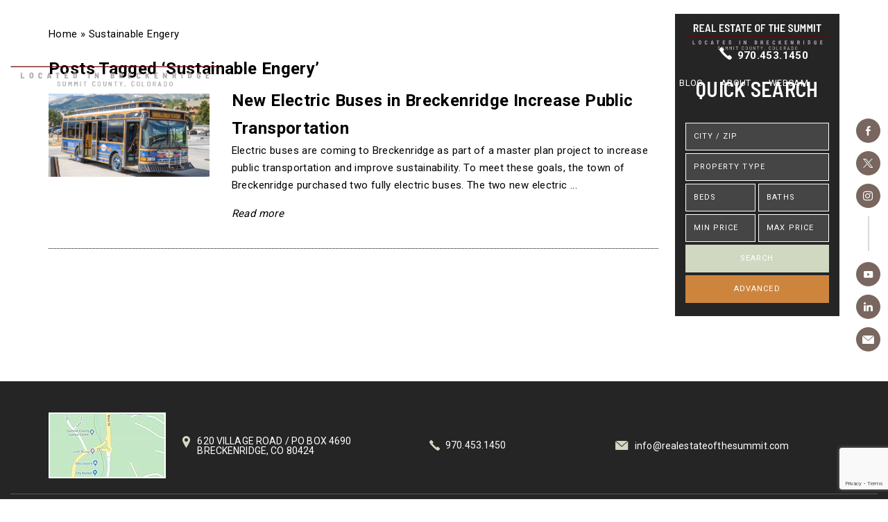

--- FILE ---
content_type: text/html; charset=UTF-8
request_url: https://realestateofthesummit.com/tag/sustainable-engery/
body_size: 19580
content:
<!DOCTYPE html>
<html lang="en-US">
<head>
	<meta http-equiv="X-UA-Compatible" content="IE=edge" />
	<meta charset="UTF-8" />
	<meta id="viewport-tag" name="viewport" content="width=device-width, initial-scale=1"/>
	<title>Sustainable Engery Archives • Breckenridge Colorado Real Estate - Real Estate of the Summit</title>
	<link rel="pingback" href="https://realestateofthesummit.com/xmlrpc.php" />
    
<!-- MapPress Easy Google Maps Version:2.95.3 (https://www.mappresspro.com) -->
<meta name='robots' content='noindex, follow' />
	<style>img:is([sizes="auto" i], [sizes^="auto," i]) { contain-intrinsic-size: 3000px 1500px }</style>
	<meta name="msvalidate.01" content="7B06518E8064060C1AFFB88B172D915A" />
<meta name="google-site-verification" content="evQc-BqZYDseqqbhZh8th8ha-WPyYZU1P8pgtFxXabY" />

	<!-- This site is optimized with the Yoast SEO plugin v26.8 - https://yoast.com/product/yoast-seo-wordpress/ -->
	<meta name="description" content="Real Estate of the summit | Located in Colorado, specializes in Summit County Real Estate, including Breckenridge, Frisco, Dillon, Silverthorne, Keystone, and Copper Mountain." />
	<meta property="og:locale" content="en_US" />
	<meta property="og:type" content="article" />
	<meta property="og:title" content="Sustainable Engery Archives • Breckenridge Colorado Real Estate - Real Estate of the Summit" />
	<meta property="og:description" content="Real Estate of the summit | Located in Colorado, specializes in Summit County Real Estate, including Breckenridge, Frisco, Dillon, Silverthorne, Keystone, and Copper Mountain." />
	<meta property="og:url" content="https://realestateofthesummit.com/tag/sustainable-engery/" />
	<meta property="og:site_name" content="Breckenridge Colorado Real Estate - Real Estate of the Summit" />
	<meta property="og:image" content="https://realestateofthesummit.com/wp-content/uploads/2020/03/new-banner.jpg" />
	<meta property="og:image:width" content="1600" />
	<meta property="og:image:height" content="500" />
	<meta property="og:image:type" content="image/jpeg" />
	<script type="application/ld+json" class="yoast-schema-graph">{"@context":"https://schema.org","@graph":[{"@type":"CollectionPage","@id":"https://realestateofthesummit.com/tag/sustainable-engery/","url":"https://realestateofthesummit.com/tag/sustainable-engery/","name":"Sustainable Engery Archives • Breckenridge Colorado Real Estate - Real Estate of the Summit","isPartOf":{"@id":"https://realestateofthesummit.com/#website"},"primaryImageOfPage":{"@id":"https://realestateofthesummit.com/tag/sustainable-engery/#primaryimage"},"image":{"@id":"https://realestateofthesummit.com/tag/sustainable-engery/#primaryimage"},"thumbnailUrl":"https://realestateofthesummit.com/wp-content/uploads/2019/09/Screenshot-2019-09-03-09.36.44-e1567525320647.png","description":"Real Estate of the summit | Located in Colorado, specializes in Summit County Real Estate, including Breckenridge, Frisco, Dillon, Silverthorne, Keystone, and Copper Mountain.","breadcrumb":{"@id":"https://realestateofthesummit.com/tag/sustainable-engery/#breadcrumb"},"inLanguage":"en-US"},{"@type":"ImageObject","inLanguage":"en-US","@id":"https://realestateofthesummit.com/tag/sustainable-engery/#primaryimage","url":"https://realestateofthesummit.com/wp-content/uploads/2019/09/Screenshot-2019-09-03-09.36.44-e1567525320647.png","contentUrl":"https://realestateofthesummit.com/wp-content/uploads/2019/09/Screenshot-2019-09-03-09.36.44-e1567525320647.png","width":1046,"height":542,"caption":"Breckenridge Public Transportation - Free Ride Breckenridge"},{"@type":"BreadcrumbList","@id":"https://realestateofthesummit.com/tag/sustainable-engery/#breadcrumb","itemListElement":[{"@type":"ListItem","position":1,"name":"Home","item":"https://realestateofthesummit.com/"},{"@type":"ListItem","position":2,"name":"Sustainable Engery"}]},{"@type":"WebSite","@id":"https://realestateofthesummit.com/#website","url":"https://realestateofthesummit.com/","name":"Breckenridge Colorado Real Estate - Real Estate of the Summit","description":"","potentialAction":[{"@type":"SearchAction","target":{"@type":"EntryPoint","urlTemplate":"https://realestateofthesummit.com/?s={search_term_string}"},"query-input":{"@type":"PropertyValueSpecification","valueRequired":true,"valueName":"search_term_string"}}],"inLanguage":"en-US"},{"@type":"ImageObject","inLanguage":"en-US","@id":"https://realestateofthesummit.com/tag/sustainable-engery/#local-main-organization-logo","url":"","contentUrl":"","caption":"Breckenridge Colorado Real Estate - Real Estate of the Summit"}]}</script>
	<meta name="geo.placename" content="Breckenridge" />
	<meta name="geo.position" content="39.4742973;-106.0520607" />
	<meta name="geo.region" content="United States (US)" />
	<!-- / Yoast SEO plugin. -->


<link rel='dns-prefetch' href='//static.addtoany.com' />
<link rel='dns-prefetch' href='//cdn.vs12.com' />
<link rel='dns-prefetch' href='//resources.agentimage.com' />
<link rel='dns-prefetch' href='//stats.wp.com' />
<link rel='dns-prefetch' href='//fonts.googleapis.com' />
<link rel='preconnect' href='//c0.wp.com' />
<style>.ai-contact-wrap input.wpcf7-submit,
			    .ai-default-cf7wrap input.wpcf7-submit,
			    .error-forms input.wpcf7-submit {
			      background: #444444 !important;
			      color: #ffffff !important;
			    }
			    
			    .ai-contact-wrap input.wpcf7-submit:hover,
			    .ai-default-cf7wrap input.wpcf7-submit:hover,
			    .error-forms input.wpcf7-submit:hover {
			      background: #444444 !important;
			      color: #ffffff !important;
			    }
					.ai-default-cf7wrap input[type="text"]:focus, 
					.ai-default-cf7wrap input[type="tel"]:focus, 
					.ai-default-cf7wrap input[type="email"]:focus,
					.ai-default-cf7wrap select:focus,
					.ai-default-cf7wrap textarea:focus,
					.error-page-content-wrapper .error-forms input[type=text]:focus, 
					.error-page-content-wrapper .error-forms input[type=email]:focus, 
					.error-page-content-wrapper .error-forms input[type=phone]:focus,
					.error-page-content-wrapper .error-forms textarea:focus{
						border-color: #66afe9;
						outline: 0;
						-webkit-box-shadow: inset 0 1px 1px #66afe9, 0 0 8px #66afe9;
						box-shadow: inset 0 0 1px #66afe9, 0 0 8px #66afe9;
					}</style><link rel='stylesheet' id='wp-customer-reviews-3-frontend-css' href='https://realestateofthesummit.com/wp-content/plugins/wp-customer-reviews/css/wp-customer-reviews.css' type='text/css' media='all' />
<link rel='stylesheet' id='wp-block-library-css' href='https://c0.wp.com/c/6.8.3/wp-includes/css/dist/block-library/style.min.css' type='text/css' media='all' />
<style id='classic-theme-styles-inline-css' type='text/css'>
/*! This file is auto-generated */
.wp-block-button__link{color:#fff;background-color:#32373c;border-radius:9999px;box-shadow:none;text-decoration:none;padding:calc(.667em + 2px) calc(1.333em + 2px);font-size:1.125em}.wp-block-file__button{background:#32373c;color:#fff;text-decoration:none}
</style>
<link rel='stylesheet' id='mappress-leaflet-css' href='https://realestateofthesummit.com/wp-content/plugins/mappress-google-maps-for-wordpress/lib/leaflet/leaflet.css' type='text/css' media='all' />
<link rel='stylesheet' id='mappress-css' href='https://realestateofthesummit.com/wp-content/plugins/mappress-google-maps-for-wordpress/css/mappress.css' type='text/css' media='all' />
<link rel='stylesheet' id='mediaelement-css' href='https://c0.wp.com/c/6.8.3/wp-includes/js/mediaelement/mediaelementplayer-legacy.min.css' type='text/css' media='all' />
<link rel='stylesheet' id='wp-mediaelement-css' href='https://c0.wp.com/c/6.8.3/wp-includes/js/mediaelement/wp-mediaelement.min.css' type='text/css' media='all' />
<style id='jetpack-sharing-buttons-style-inline-css' type='text/css'>
.jetpack-sharing-buttons__services-list{display:flex;flex-direction:row;flex-wrap:wrap;gap:0;list-style-type:none;margin:5px;padding:0}.jetpack-sharing-buttons__services-list.has-small-icon-size{font-size:12px}.jetpack-sharing-buttons__services-list.has-normal-icon-size{font-size:16px}.jetpack-sharing-buttons__services-list.has-large-icon-size{font-size:24px}.jetpack-sharing-buttons__services-list.has-huge-icon-size{font-size:36px}@media print{.jetpack-sharing-buttons__services-list{display:none!important}}.editor-styles-wrapper .wp-block-jetpack-sharing-buttons{gap:0;padding-inline-start:0}ul.jetpack-sharing-buttons__services-list.has-background{padding:1.25em 2.375em}
</style>
<style id='global-styles-inline-css' type='text/css'>
:root{--wp--preset--aspect-ratio--square: 1;--wp--preset--aspect-ratio--4-3: 4/3;--wp--preset--aspect-ratio--3-4: 3/4;--wp--preset--aspect-ratio--3-2: 3/2;--wp--preset--aspect-ratio--2-3: 2/3;--wp--preset--aspect-ratio--16-9: 16/9;--wp--preset--aspect-ratio--9-16: 9/16;--wp--preset--color--black: #000000;--wp--preset--color--cyan-bluish-gray: #abb8c3;--wp--preset--color--white: #ffffff;--wp--preset--color--pale-pink: #f78da7;--wp--preset--color--vivid-red: #cf2e2e;--wp--preset--color--luminous-vivid-orange: #ff6900;--wp--preset--color--luminous-vivid-amber: #fcb900;--wp--preset--color--light-green-cyan: #7bdcb5;--wp--preset--color--vivid-green-cyan: #00d084;--wp--preset--color--pale-cyan-blue: #8ed1fc;--wp--preset--color--vivid-cyan-blue: #0693e3;--wp--preset--color--vivid-purple: #9b51e0;--wp--preset--gradient--vivid-cyan-blue-to-vivid-purple: linear-gradient(135deg,rgba(6,147,227,1) 0%,rgb(155,81,224) 100%);--wp--preset--gradient--light-green-cyan-to-vivid-green-cyan: linear-gradient(135deg,rgb(122,220,180) 0%,rgb(0,208,130) 100%);--wp--preset--gradient--luminous-vivid-amber-to-luminous-vivid-orange: linear-gradient(135deg,rgba(252,185,0,1) 0%,rgba(255,105,0,1) 100%);--wp--preset--gradient--luminous-vivid-orange-to-vivid-red: linear-gradient(135deg,rgba(255,105,0,1) 0%,rgb(207,46,46) 100%);--wp--preset--gradient--very-light-gray-to-cyan-bluish-gray: linear-gradient(135deg,rgb(238,238,238) 0%,rgb(169,184,195) 100%);--wp--preset--gradient--cool-to-warm-spectrum: linear-gradient(135deg,rgb(74,234,220) 0%,rgb(151,120,209) 20%,rgb(207,42,186) 40%,rgb(238,44,130) 60%,rgb(251,105,98) 80%,rgb(254,248,76) 100%);--wp--preset--gradient--blush-light-purple: linear-gradient(135deg,rgb(255,206,236) 0%,rgb(152,150,240) 100%);--wp--preset--gradient--blush-bordeaux: linear-gradient(135deg,rgb(254,205,165) 0%,rgb(254,45,45) 50%,rgb(107,0,62) 100%);--wp--preset--gradient--luminous-dusk: linear-gradient(135deg,rgb(255,203,112) 0%,rgb(199,81,192) 50%,rgb(65,88,208) 100%);--wp--preset--gradient--pale-ocean: linear-gradient(135deg,rgb(255,245,203) 0%,rgb(182,227,212) 50%,rgb(51,167,181) 100%);--wp--preset--gradient--electric-grass: linear-gradient(135deg,rgb(202,248,128) 0%,rgb(113,206,126) 100%);--wp--preset--gradient--midnight: linear-gradient(135deg,rgb(2,3,129) 0%,rgb(40,116,252) 100%);--wp--preset--font-size--small: 13px;--wp--preset--font-size--medium: 20px;--wp--preset--font-size--large: 36px;--wp--preset--font-size--x-large: 42px;--wp--preset--spacing--20: 0.44rem;--wp--preset--spacing--30: 0.67rem;--wp--preset--spacing--40: 1rem;--wp--preset--spacing--50: 1.5rem;--wp--preset--spacing--60: 2.25rem;--wp--preset--spacing--70: 3.38rem;--wp--preset--spacing--80: 5.06rem;--wp--preset--shadow--natural: 6px 6px 9px rgba(0, 0, 0, 0.2);--wp--preset--shadow--deep: 12px 12px 50px rgba(0, 0, 0, 0.4);--wp--preset--shadow--sharp: 6px 6px 0px rgba(0, 0, 0, 0.2);--wp--preset--shadow--outlined: 6px 6px 0px -3px rgba(255, 255, 255, 1), 6px 6px rgba(0, 0, 0, 1);--wp--preset--shadow--crisp: 6px 6px 0px rgba(0, 0, 0, 1);}:where(.is-layout-flex){gap: 0.5em;}:where(.is-layout-grid){gap: 0.5em;}body .is-layout-flex{display: flex;}.is-layout-flex{flex-wrap: wrap;align-items: center;}.is-layout-flex > :is(*, div){margin: 0;}body .is-layout-grid{display: grid;}.is-layout-grid > :is(*, div){margin: 0;}:where(.wp-block-columns.is-layout-flex){gap: 2em;}:where(.wp-block-columns.is-layout-grid){gap: 2em;}:where(.wp-block-post-template.is-layout-flex){gap: 1.25em;}:where(.wp-block-post-template.is-layout-grid){gap: 1.25em;}.has-black-color{color: var(--wp--preset--color--black) !important;}.has-cyan-bluish-gray-color{color: var(--wp--preset--color--cyan-bluish-gray) !important;}.has-white-color{color: var(--wp--preset--color--white) !important;}.has-pale-pink-color{color: var(--wp--preset--color--pale-pink) !important;}.has-vivid-red-color{color: var(--wp--preset--color--vivid-red) !important;}.has-luminous-vivid-orange-color{color: var(--wp--preset--color--luminous-vivid-orange) !important;}.has-luminous-vivid-amber-color{color: var(--wp--preset--color--luminous-vivid-amber) !important;}.has-light-green-cyan-color{color: var(--wp--preset--color--light-green-cyan) !important;}.has-vivid-green-cyan-color{color: var(--wp--preset--color--vivid-green-cyan) !important;}.has-pale-cyan-blue-color{color: var(--wp--preset--color--pale-cyan-blue) !important;}.has-vivid-cyan-blue-color{color: var(--wp--preset--color--vivid-cyan-blue) !important;}.has-vivid-purple-color{color: var(--wp--preset--color--vivid-purple) !important;}.has-black-background-color{background-color: var(--wp--preset--color--black) !important;}.has-cyan-bluish-gray-background-color{background-color: var(--wp--preset--color--cyan-bluish-gray) !important;}.has-white-background-color{background-color: var(--wp--preset--color--white) !important;}.has-pale-pink-background-color{background-color: var(--wp--preset--color--pale-pink) !important;}.has-vivid-red-background-color{background-color: var(--wp--preset--color--vivid-red) !important;}.has-luminous-vivid-orange-background-color{background-color: var(--wp--preset--color--luminous-vivid-orange) !important;}.has-luminous-vivid-amber-background-color{background-color: var(--wp--preset--color--luminous-vivid-amber) !important;}.has-light-green-cyan-background-color{background-color: var(--wp--preset--color--light-green-cyan) !important;}.has-vivid-green-cyan-background-color{background-color: var(--wp--preset--color--vivid-green-cyan) !important;}.has-pale-cyan-blue-background-color{background-color: var(--wp--preset--color--pale-cyan-blue) !important;}.has-vivid-cyan-blue-background-color{background-color: var(--wp--preset--color--vivid-cyan-blue) !important;}.has-vivid-purple-background-color{background-color: var(--wp--preset--color--vivid-purple) !important;}.has-black-border-color{border-color: var(--wp--preset--color--black) !important;}.has-cyan-bluish-gray-border-color{border-color: var(--wp--preset--color--cyan-bluish-gray) !important;}.has-white-border-color{border-color: var(--wp--preset--color--white) !important;}.has-pale-pink-border-color{border-color: var(--wp--preset--color--pale-pink) !important;}.has-vivid-red-border-color{border-color: var(--wp--preset--color--vivid-red) !important;}.has-luminous-vivid-orange-border-color{border-color: var(--wp--preset--color--luminous-vivid-orange) !important;}.has-luminous-vivid-amber-border-color{border-color: var(--wp--preset--color--luminous-vivid-amber) !important;}.has-light-green-cyan-border-color{border-color: var(--wp--preset--color--light-green-cyan) !important;}.has-vivid-green-cyan-border-color{border-color: var(--wp--preset--color--vivid-green-cyan) !important;}.has-pale-cyan-blue-border-color{border-color: var(--wp--preset--color--pale-cyan-blue) !important;}.has-vivid-cyan-blue-border-color{border-color: var(--wp--preset--color--vivid-cyan-blue) !important;}.has-vivid-purple-border-color{border-color: var(--wp--preset--color--vivid-purple) !important;}.has-vivid-cyan-blue-to-vivid-purple-gradient-background{background: var(--wp--preset--gradient--vivid-cyan-blue-to-vivid-purple) !important;}.has-light-green-cyan-to-vivid-green-cyan-gradient-background{background: var(--wp--preset--gradient--light-green-cyan-to-vivid-green-cyan) !important;}.has-luminous-vivid-amber-to-luminous-vivid-orange-gradient-background{background: var(--wp--preset--gradient--luminous-vivid-amber-to-luminous-vivid-orange) !important;}.has-luminous-vivid-orange-to-vivid-red-gradient-background{background: var(--wp--preset--gradient--luminous-vivid-orange-to-vivid-red) !important;}.has-very-light-gray-to-cyan-bluish-gray-gradient-background{background: var(--wp--preset--gradient--very-light-gray-to-cyan-bluish-gray) !important;}.has-cool-to-warm-spectrum-gradient-background{background: var(--wp--preset--gradient--cool-to-warm-spectrum) !important;}.has-blush-light-purple-gradient-background{background: var(--wp--preset--gradient--blush-light-purple) !important;}.has-blush-bordeaux-gradient-background{background: var(--wp--preset--gradient--blush-bordeaux) !important;}.has-luminous-dusk-gradient-background{background: var(--wp--preset--gradient--luminous-dusk) !important;}.has-pale-ocean-gradient-background{background: var(--wp--preset--gradient--pale-ocean) !important;}.has-electric-grass-gradient-background{background: var(--wp--preset--gradient--electric-grass) !important;}.has-midnight-gradient-background{background: var(--wp--preset--gradient--midnight) !important;}.has-small-font-size{font-size: var(--wp--preset--font-size--small) !important;}.has-medium-font-size{font-size: var(--wp--preset--font-size--medium) !important;}.has-large-font-size{font-size: var(--wp--preset--font-size--large) !important;}.has-x-large-font-size{font-size: var(--wp--preset--font-size--x-large) !important;}
:where(.wp-block-post-template.is-layout-flex){gap: 1.25em;}:where(.wp-block-post-template.is-layout-grid){gap: 1.25em;}
:where(.wp-block-columns.is-layout-flex){gap: 2em;}:where(.wp-block-columns.is-layout-grid){gap: 2em;}
:root :where(.wp-block-pullquote){font-size: 1.5em;line-height: 1.6;}
</style>
<link rel='stylesheet' id='aios-agents-module-style-css' href='https://realestateofthesummit.com/wp-content/plugins/aios-agents-module-tdp/includes/view/css/agent-style.css' type='text/css' media='all' />
<link rel='stylesheet' id='agentimage-font-css' href='https://cdn.vs12.com/font-icons/agentimage.font.icons.css' type='text/css' media='' />
<link rel='stylesheet' id='aios-starter-theme-bootstrap-css' href='https://cdn.vs12.com/bootstrap/bootstrap.min.css' type='text/css' media='all' />
<link rel='stylesheet' id='aios-starter-theme-popup-style-css' href='https://cdn.vs12.com/libraries/css/aios-popup.min.css' type='text/css' media='all' />
<link rel='stylesheet' id='aios-initial-setup-frontend-style-css' href='https://cdn.vs12.com/libraries/css/frontend.min.css' type='text/css' media='all' />
<link rel='stylesheet' id='aios-animate-style-css' href='https://cdn.vs12.com/libraries/css/animate.min.css' type='text/css' media='all' />
<link rel='stylesheet' id='aios-slick-style-css' href='https://cdn.vs12.com/libraries/css/slick.min.css' type='text/css' media='all' />
<link rel='stylesheet' id='aios-bootstrap-select-css' href='https://cdn.vs12.com/libraries/css/aios-bootstrap-select.min.css' type='text/css' media='all' />
<link rel='stylesheet' id='roadmaps_style_old-css' href='https://realestateofthesummit.com/wp-content/plugins/aios-roadmaps/resources/css/frontend.min.css' type='text/css' media='all' />
<link rel='stylesheet' id='contact-form-7-css' href='https://realestateofthesummit.com/wp-content/plugins/contact-form-7/includes/css/styles.css' type='text/css' media='all' />
<link rel='stylesheet' id='foobox-min-css' href='https://realestateofthesummit.com/wp-content/plugins/fooboxV2/css/foobox.min.css' type='text/css' media='all' />
<link rel='stylesheet' id='SFSImainCss-css' href='https://realestateofthesummit.com/wp-content/plugins/ultimate-social-media-icons/css/sfsi-style.css' type='text/css' media='all' />
<link rel='stylesheet' id='disable_sfsi-css' href='https://realestateofthesummit.com/wp-content/plugins/ultimate-social-media-icons/css/disable_sfsi.css' type='text/css' media='all' />
<link rel='stylesheet' id='widgetopts-styles-css' href='https://realestateofthesummit.com/wp-content/plugins/widget-options/assets/css/widget-options.css' type='text/css' media='all' />
<link rel='stylesheet' id='aios-starter-theme-style-css' href='https://realestateofthesummit.com/wp-content/themes/aios-starter-theme/style.css' type='text/css' media='all' />
<link rel='stylesheet' id='aios-starter-theme-child-style-css' href='https://realestateofthesummit.com/wp-content/themes/realestateofthesummit.com/style.css' type='text/css' media='all' />
<link rel='stylesheet' id='aios-starter-theme-child-style-media-queries-css' href='https://realestateofthesummit.com/wp-content/themes/realestateofthesummit.com/style-media-queries.css' type='text/css' media='all' />
<link rel='stylesheet' id='simple-social-icons-font-css' href='https://realestateofthesummit.com/wp-content/plugins/simple-social-icons/css/style.css' type='text/css' media='all' />
<link rel='stylesheet' id='wow-style-css' href='https://realestateofthesummit.com/wp-content/themes/realestateofthesummit.com/css/animate.css' type='text/css' media='all' />
<link crossorigin="anonymous" rel='stylesheet' id='aios-starter-theme-concatenated-google-fonts-css' href='https://fonts.googleapis.com/css?family=Open+Sans%3A300italic%2C400italic%2C600italic%2C300%2C400%2C600%7CNoto+Serif%3A400%2C400i%2C700%2C700i%7CBarlow+Semi+Condensed%3A300%2C400%2C500%2C600%2C700%2C800%2C900%7CRoboto%3A300%2C400%2C500%2C700%2C900%7CRoboto' type='text/css' media='all' />
<link rel='stylesheet' id='addtoany-css' href='https://realestateofthesummit.com/wp-content/plugins/add-to-any/addtoany.min.css' type='text/css' media='all' />
<link rel='stylesheet' id='__EPYT__style-css' href='https://realestateofthesummit.com/wp-content/plugins/youtube-embed-plus/styles/ytprefs.min.css' type='text/css' media='all' />
<style id='__EPYT__style-inline-css' type='text/css'>

                .epyt-gallery-thumb {
                        width: 33.333%;
                }
                
</style>
<link crossorigin="anonymous" rel='stylesheet' id='aios-mobile-header-lato-css' href='https://fonts.googleapis.com/css?family=Lato%3A400%2C700' type='text/css' media='all' />
<link rel='stylesheet' id='aios-mobile-header-main-css' href='https://realestateofthesummit.com/wp-content/plugins/aios-all-widgets/modules/aios-mobile-header/views/lib/css/style.css' type='text/css' media='all' />
<link rel='stylesheet' id='aios-mobile-header-main-print-css' href='https://realestateofthesummit.com/wp-content/plugins/aios-all-widgets/modules/aios-mobile-header/views/lib/css/style-print.css' type='text/css' media='print' />
<link rel='stylesheet' id='aios-mobile-header-theme-header3a-css' href='https://realestateofthesummit.com/wp-content/plugins/aios-all-widgets/modules/aios-mobile-header/views/frontend/header3a/css/style.css' type='text/css' media='all' />
<script type="text/javascript" src="https://c0.wp.com/c/6.8.3/wp-includes/js/jquery/jquery.min.js" id="jquery-core-js"></script>
<script type="text/javascript" src="https://c0.wp.com/c/6.8.3/wp-includes/js/jquery/jquery-migrate.min.js" id="jquery-migrate-js"></script>
<script type="text/javascript" src="https://realestateofthesummit.com/wp-content/plugins/wp-customer-reviews/js/wp-customer-reviews.js" id="wp-customer-reviews-3-frontend-js"></script>
<script type="text/javascript" id="addtoany-core-js-before">
/* <![CDATA[ */
window.a2a_config=window.a2a_config||{};a2a_config.callbacks=[];a2a_config.overlays=[];a2a_config.templates={};
/* ]]> */
</script>
<script type="text/javascript" defer src="https://static.addtoany.com/menu/page.js" id="addtoany-core-js"></script>
<script type="text/javascript" defer src="https://realestateofthesummit.com/wp-content/plugins/add-to-any/addtoany.min.js" id="addtoany-jquery-js"></script>
<script type="text/javascript" src="https://cdn.vs12.com/libraries/js/bowser-scripts.js" id="aios-starter-theme-bowser-js"></script>
<script type="text/javascript" src="https://cdn.vs12.com/libraries/js/browser-selector.min.js" id="aios-starter-theme-crossbrowserselector-js"></script>
<script type="text/javascript" src="https://cdn.vs12.com/libraries/js/placeholders.min.js" id="aios-starter-theme-placeholder-js"></script>
<script type="text/javascript" async src="https://cdn.vs12.com/libraries/js/lazysizes.min.js" id="aios-lazysizes-js"></script>
<script type="text/javascript" src="https://cdn.vs12.com/bootstrap/bootstrap.min.js" id="aios-starter-theme-bootstrap-js-js"></script>
<script type="text/javascript" src="https://cdn.vs12.com/libraries/js/jquery.nav-tab-double-tap.min.js" id="aios-nav-double-tap-js"></script>
<script type="text/javascript" src="https://cdn.vs12.com/libraries/js/3.6.0/aios-popup.min.js" id="aios-starter-theme-popup-js"></script>
<script type="text/javascript" src="https://cdn.vs12.com/libraries/js/aios-default-libraries.min.js" id="aios-default-functions-js"></script>
<script type="text/javascript" src="https://cdn.vs12.com/libraries/js/aios-initial-setup-frontend.min.js" id="aios-initial-setup-frontend-scripts-js"></script>
<script type="text/javascript" src="https://cdn.vs12.com/libraries/js/slick.min.js" id="aios-slick-script-js"></script>
<script type="text/javascript" src="https://cdn.vs12.com/libraries/js/aios-bootstrap-select.min.js" id="aios-bootstrap-select-js"></script>
<script type="text/javascript" id="aios-quick-search-js-js-extra">
/* <![CDATA[ */
var aios_qs_ajax = ["https:\/\/realestateofthesummit.com\/31jislt2xAmlqApY8aDhWbCzmonLuOZp"];
/* ]]> */
</script>
<script type="text/javascript" src="https://cdn.vs12.com/libraries/js/aios-quick-search.min.js" id="aios-quick-search-js-js"></script>
<script type="text/javascript" src="https://realestateofthesummit.com/wp-content/plugins/aios-initial-setup/app/modules/contact-form-7-fix-date-field/js/contact-form7-normalize-date-field.js" id="aios-initial-setup-cf7-fix-date-field-js"></script>
<script type="text/javascript" src="https://realestateofthesummit.com/wp-content/plugins/aios-initial-setup/app/modules/contact-form-7-floating-tooltip-fix/js/contact-form7-floating-tooltip-fix.js" id="aios-initial-setup-cf7-floating-tooltip-fix-js"></script>
<script type="text/javascript" src="https://resources.agentimage.com/libraries/js/global.min.js" id="aios-starter-theme-global-js"></script>
<script type="text/javascript" src="https://realestateofthesummit.com/wp-content/themes/realestateofthesummit.com/js/scripts.js" id="aios-starter-theme-child-script-js"></script>
<script type="text/javascript" src="https://realestateofthesummit.com/wp-content/themes/realestateofthesummit.com/js/wow.min.js" id="wow-js-js"></script>
<script type="text/javascript" src="https://realestateofthesummit.com/wp-content/plugins/fooboxV2/js/foobox.min.js" id="foobox-min-js"></script>
<script type="text/javascript" id="__ytprefs__-js-extra">
/* <![CDATA[ */
var _EPYT_ = {"ajaxurl":"https:\/\/realestateofthesummit.com\/wp-admin\/admin-ajax.php","security":"47bba91652","gallery_scrolloffset":"20","eppathtoscripts":"https:\/\/realestateofthesummit.com\/wp-content\/plugins\/youtube-embed-plus\/scripts\/","eppath":"https:\/\/realestateofthesummit.com\/wp-content\/plugins\/youtube-embed-plus\/","epresponsiveselector":"[\"iframe.__youtube_prefs_widget__\"]","epdovol":"1","version":"14.2.4","evselector":"iframe.__youtube_prefs__[src], iframe[src*=\"youtube.com\/embed\/\"], iframe[src*=\"youtube-nocookie.com\/embed\/\"]","ajax_compat":"","maxres_facade":"eager","ytapi_load":"light","pause_others":"","stopMobileBuffer":"1","facade_mode":"","not_live_on_channel":""};
/* ]]> */
</script>
<script type="text/javascript" src="https://realestateofthesummit.com/wp-content/plugins/youtube-embed-plus/scripts/ytprefs.min.js" id="__ytprefs__-js"></script>
<script type="application/ld+json">{
    "@context": "https:\/\/schema.org",
    "@graph": [
        [
            [
                {
                    "@type": "SiteNavigationElement",
                    "name": "Home",
                    "url": "https:\/\/realestateofthesummit.com\/"
                },
                {
                    "@type": "SiteNavigationElement",
                    "name": "Search",
                    "url": "https:\/\/search.realestateofthesummit.com\/idx\/search\/advanced"
                },
                {
                    "@type": "SiteNavigationElement",
                    "name": "Search All Properties",
                    "url": "https:\/\/search.realestateofthesummit.com\/idx\/search\/advanced"
                },
                {
                    "@type": "SiteNavigationElement",
                    "name": "Search by Map",
                    "url": "https:\/\/search.realestateofthesummit.com\/idx\/map\/mapsearch"
                },
                {
                    "@type": "SiteNavigationElement",
                    "name": "Search by City",
                    "url": "https:\/\/search.realestateofthesummit.com\/idx\/searchbycity"
                },
                {
                    "@type": "SiteNavigationElement",
                    "name": "Email Updates",
                    "url": "https:\/\/search.realestateofthesummit.com\/idx\/search\/emailupdatesignup"
                },
                {
                    "@type": "SiteNavigationElement",
                    "name": "Communities",
                    "url": "https:\/\/realestateofthesummit.com\/communities\/"
                },
                {
                    "@type": "SiteNavigationElement",
                    "name": "Breckenridge",
                    "url": "https:\/\/realestateofthesummit.com\/communities\/breckenridge\/"
                },
                {
                    "@type": "SiteNavigationElement",
                    "name": "Beaver Run Resort",
                    "url": "https:\/\/realestateofthesummit.com\/communities\/breckenridge\/beaver-run-resort\/"
                },
                {
                    "@type": "SiteNavigationElement",
                    "name": "BlueSky Breckenridge",
                    "url": "https:\/\/realestateofthesummit.com\/communities\/breckenridge\/bluesky-breckenridge\/"
                },
                {
                    "@type": "SiteNavigationElement",
                    "name": "Highlands at Breckenridge",
                    "url": "https:\/\/realestateofthesummit.com\/communities\/breckenridge\/highlands-breckenridge\/"
                },
                {
                    "@type": "SiteNavigationElement",
                    "name": "Main Street Station",
                    "url": "https:\/\/realestateofthesummit.com\/communities\/breckenridge\/main-street-station\/"
                },
                {
                    "@type": "SiteNavigationElement",
                    "name": "One Ski Hill Place",
                    "url": "https:\/\/realestateofthesummit.com\/communities\/breckenridge\/one-ski-hill-place\/"
                },
                {
                    "@type": "SiteNavigationElement",
                    "name": "Shock Hill in Breckenridge",
                    "url": "https:\/\/realestateofthesummit.com\/communities\/breckenridge\/shock-hill-breckenridge\/"
                },
                {
                    "@type": "SiteNavigationElement",
                    "name": "Summit Estates",
                    "url": "https:\/\/realestateofthesummit.com\/communities\/breckenridge\/summit-estates\/"
                },
                {
                    "@type": "SiteNavigationElement",
                    "name": "Frisco",
                    "url": "https:\/\/realestateofthesummit.com\/communities\/frisco\/"
                },
                {
                    "@type": "SiteNavigationElement",
                    "name": "Bill\u2019s Ranch",
                    "url": "https:\/\/realestateofthesummit.com\/communities\/frisco\/bills-ranch\/"
                },
                {
                    "@type": "SiteNavigationElement",
                    "name": "Marina Park",
                    "url": "https:\/\/realestateofthesummit.com\/communities\/frisco\/marina-park\/"
                },
                {
                    "@type": "SiteNavigationElement",
                    "name": "The Reserve",
                    "url": "https:\/\/realestateofthesummit.com\/communities\/frisco\/reserve\/"
                },
                {
                    "@type": "SiteNavigationElement",
                    "name": "Water Dance &#038; Wooden Canoe",
                    "url": "https:\/\/realestateofthesummit.com\/communities\/frisco\/water-dance-wooden-canoe\/"
                },
                {
                    "@type": "SiteNavigationElement",
                    "name": "Silverthorne",
                    "url": "https:\/\/realestateofthesummit.com\/communities\/silverthorne\/"
                },
                {
                    "@type": "SiteNavigationElement",
                    "name": "Angler Mountain Ranch",
                    "url": "https:\/\/realestateofthesummit.com\/communities\/silverthorne\/angler-mountain-ranch\/"
                },
                {
                    "@type": "SiteNavigationElement",
                    "name": "Cortina Subdivision",
                    "url": "https:\/\/realestateofthesummit.com\/cortina-subdivision-2\/"
                },
                {
                    "@type": "SiteNavigationElement",
                    "name": "Eagles Nest",
                    "url": "https:\/\/realestateofthesummit.com\/communities\/silverthorne\/eagles-nest\/"
                },
                {
                    "@type": "SiteNavigationElement",
                    "name": "Hamilton Creek",
                    "url": "https:\/\/realestateofthesummit.com\/hamilton-creek\/"
                },
                {
                    "@type": "SiteNavigationElement",
                    "name": "Pebble Creek Ranch",
                    "url": "https:\/\/realestateofthesummit.com\/communities\/silverthorne\/pebble-creek-ranch\/"
                },
                {
                    "@type": "SiteNavigationElement",
                    "name": "Ruby Ranch",
                    "url": "https:\/\/realestateofthesummit.com\/communities\/silverthorne\/ruby-ranch\/"
                },
                {
                    "@type": "SiteNavigationElement",
                    "name": "Dillon",
                    "url": "https:\/\/realestateofthesummit.com\/communities\/dillon\/"
                },
                {
                    "@type": "SiteNavigationElement",
                    "name": "Corinthian Hills",
                    "url": "https:\/\/realestateofthesummit.com\/corinthian-hills\/"
                },
                {
                    "@type": "SiteNavigationElement",
                    "name": "Soda Creek",
                    "url": "https:\/\/realestateofthesummit.com\/soda-creek\/"
                },
                {
                    "@type": "SiteNavigationElement",
                    "name": "Summerwood",
                    "url": "https:\/\/realestateofthesummit.com\/communities\/dillon\/summerwood\/"
                },
                {
                    "@type": "SiteNavigationElement",
                    "name": "Whispering Pines Ranch",
                    "url": "https:\/\/realestateofthesummit.com\/communities\/dillon\/whispering-pines-ranch\/"
                },
                {
                    "@type": "SiteNavigationElement",
                    "name": "Keystone",
                    "url": "https:\/\/realestateofthesummit.com\/communities\/keystone\/"
                },
                {
                    "@type": "SiteNavigationElement",
                    "name": "Keystone Ranch",
                    "url": "https:\/\/realestateofthesummit.com\/communities\/keystone\/keystone-ranch\/"
                },
                {
                    "@type": "SiteNavigationElement",
                    "name": "Mill Creek Condos",
                    "url": "https:\/\/realestateofthesummit.com\/communities\/keystone\/mill-creek-condos\/"
                },
                {
                    "@type": "SiteNavigationElement",
                    "name": "Old Keystone Golf Course",
                    "url": "https:\/\/realestateofthesummit.com\/communities\/keystone\/old-keystone-golf-course\/"
                },
                {
                    "@type": "SiteNavigationElement",
                    "name": "River Run Village",
                    "url": "https:\/\/realestateofthesummit.com\/communities\/keystone\/river-run-village\/"
                },
                {
                    "@type": "SiteNavigationElement",
                    "name": "Saw Whiskers Subdivision",
                    "url": "https:\/\/realestateofthesummit.com\/communities\/keystone\/saw-whiskers-subdivision\/"
                },
                {
                    "@type": "SiteNavigationElement",
                    "name": "Copper Mountain",
                    "url": "https:\/\/realestateofthesummit.com\/communities\/copper_mountain\/"
                },
                {
                    "@type": "SiteNavigationElement",
                    "name": "Lewis Ranch",
                    "url": "https:\/\/realestateofthesummit.com\/lewis-ranch\/"
                },
                {
                    "@type": "SiteNavigationElement",
                    "name": "Masters at Copper Creek",
                    "url": "https:\/\/realestateofthesummit.com\/communities\/copper_mountain\/masters-at-copper-creek\/"
                },
                {
                    "@type": "SiteNavigationElement",
                    "name": "Tucker Mountain Lodge",
                    "url": "https:\/\/realestateofthesummit.com\/communities\/copper_mountain\/tucker-mountain-lodge\/"
                },
                {
                    "@type": "SiteNavigationElement",
                    "name": "Buyers &#038; Sellers",
                    "url": "https:\/\/realestateofthesummit.com\/buyers-sellers\/"
                },
                {
                    "@type": "SiteNavigationElement",
                    "name": "What\u2019s My Home Worth",
                    "url": "https:\/\/realestateofthesummit.com\/whats-my-home-worth\/"
                },
                {
                    "@type": "SiteNavigationElement",
                    "name": "Market Updates",
                    "url": "https:\/\/realestateofthesummit.com\/market-updates\/"
                },
                {
                    "@type": "SiteNavigationElement",
                    "name": "Blog",
                    "url": "https:\/\/realestateofthesummit.com\/blogs\/"
                },
                {
                    "@type": "SiteNavigationElement",
                    "name": "Summit County News",
                    "url": "https:\/\/realestateofthesummit.com\/real-estate\/summit-county-news\/"
                },
                {
                    "@type": "SiteNavigationElement",
                    "name": "Arts &amp; Entertainment",
                    "url": "https:\/\/realestateofthesummit.com\/real-estate\/artsandntertainment\/"
                },
                {
                    "@type": "SiteNavigationElement",
                    "name": "Snow Industry",
                    "url": "https:\/\/realestateofthesummit.com\/real-estate\/snow-industry\/"
                },
                {
                    "@type": "SiteNavigationElement",
                    "name": "Business News",
                    "url": "https:\/\/realestateofthesummit.com\/real-estate\/business-news\/"
                },
                {
                    "@type": "SiteNavigationElement",
                    "name": "Real Estate News",
                    "url": "https:\/\/realestateofthesummit.com\/real-estate\/real-estate-news\/"
                },
                {
                    "@type": "SiteNavigationElement",
                    "name": "Vail Resorts",
                    "url": "https:\/\/realestateofthesummit.com\/real-estate\/vail-resorts\/"
                },
                {
                    "@type": "SiteNavigationElement",
                    "name": "About",
                    "url": "https:\/\/realestateofthesummit.com\/meet-the-team\/"
                },
                {
                    "@type": "SiteNavigationElement",
                    "name": "Meet the team",
                    "url": "https:\/\/realestateofthesummit.com\/meet-the-team\/"
                },
                {
                    "@type": "SiteNavigationElement",
                    "name": "Dennis Clauer",
                    "url": "https:\/\/realestateofthesummit.com\/agents\/dennis-clauer\/"
                },
                {
                    "@type": "SiteNavigationElement",
                    "name": "Carol Gutter",
                    "url": "https:\/\/realestateofthesummit.com\/agents\/carol-gutter\/"
                },
                {
                    "@type": "SiteNavigationElement",
                    "name": "Tom Trahey",
                    "url": "https:\/\/realestateofthesummit.com\/agents\/tom-trahey\/"
                },
                {
                    "@type": "SiteNavigationElement",
                    "name": "Lisa Bova",
                    "url": "https:\/\/realestateofthesummit.com\/agents\/lisa-bova\/"
                },
                {
                    "@type": "SiteNavigationElement",
                    "name": "Dishon Lutz",
                    "url": "https:\/\/realestateofthesummit.com\/agents\/dishon-lutz\/"
                },
                {
                    "@type": "SiteNavigationElement",
                    "name": "Johnny Welsh",
                    "url": "https:\/\/realestateofthesummit.com\/agents\/johnny-welsh\/"
                },
                {
                    "@type": "SiteNavigationElement",
                    "name": "Michael O\u2019Glee",
                    "url": "https:\/\/realestateofthesummit.com\/agents\/michael-oglee\/"
                },
                {
                    "@type": "SiteNavigationElement",
                    "name": "Jared Clauer",
                    "url": "https:\/\/realestateofthesummit.com\/agents\/jared-clauer\/"
                },
                {
                    "@type": "SiteNavigationElement",
                    "name": "Testimonials",
                    "url": "https:\/\/realestateofthesummit.com\/testimonials\/"
                },
                {
                    "@type": "SiteNavigationElement",
                    "name": "Contact",
                    "url": "https:\/\/realestateofthesummit.com\/contact\/"
                },
                {
                    "@type": "SiteNavigationElement",
                    "name": "Webcam",
                    "url": "https:\/\/realestateofthesummit.com\/web-cam\/"
                }
            ]
        ]
    ]
}</script><style>.qs-field.bootstrap-select.btn-group .dropdown-menu.inner{max-height: 300px !important;min-width: 100% !important}</style>
            <style type="text/css" media="all">.aios-slider.aios-slider-template-default .splide:not(.is-initialized):not(.is-rendered){background:#dedede;visibility:visible}.aios-slider.aios-slider-template-default .splide:not(.is-initialized):not(.is-rendered) .splide__arrows,
.aios-slider.aios-slider-template-default .splide:not(.is-initialized):not(.is-rendered) .aios-slider-tagline{display:none}.aios-slider.aios-slider-template-default .splide:not(.is-initialized):not(.is-rendered) .splide__list{position:relative;display:block}.aios-slider.aios-slider-template-default .splide:not(.is-initialized):not(.is-rendered) .aios-slider-slide{position:relative;display:block}.aios-slider.aios-slider-template-default .splide:not(.is-initialized):not(.is-rendered) .aios-slider-slide:nth-child(n+2){display:none}.aios-slider.aios-slider-template-default .splide:not(.is-initialized):not(.is-rendered) .aios-slider-volume,
.aios-slider.aios-slider-template-default .splide:not(.is-initialized):not(.is-rendered) .aios-slider-custom-video button,
.aios-slider.aios-slider-template-default .splide:not(.is-initialized):not(.is-rendered) .aios-slider-slide:nth-child(n+2){display:none}.aios-slider.aios-slider-template-default .splide:not(.is-initialized):not(.is-rendered) .aios-slider-img{user-select:none;position:relative;display:block;pointer-events:auto;background:#dedede;overflow:hidden}.aios-slider.aios-slider-template-default .splide:not(.is-initialized):not(.is-rendered) .aios-slider-img img{position:absolute;top:0;left:0;width:100%;height:100%;object-fit:cover;object-position:center center;pointer-events:none}.aios-slider.aios-slider-template-default .splide:not(.is-initialized):not(.is-rendered) .aios-slider-img canvas{display:block;width:100%}.aios-slider.aios-slider-template-default .splide:not(.is-initialized):not(.is-rendered) .aios-slider-custom-video{position:relative;display:block;overflow:hidden}.aios-slider.aios-slider-template-default .splide:not(.is-initialized):not(.is-rendered) .aios-slider-custom-video video{position:absolute;top:0;left:0;width:100%;height:100%;object-fit:cover;object-position:center center}.aios-slider.aios-slider-template-default .splide:not(.is-initialized):not(.is-rendered) .aios-slider-custom-video canvas{display:block;width:100%}</style>
        <script type="text/javascript">/* Run FooBox (v2.4.0.0) */
(function( FOOBOX, $, undefined ) {
  FOOBOX.o = {wordpress: { enabled: true }, pan: { enabled: true, showOverview: true, position: "fbx-top-right" }, deeplinking : { enabled: true, prefix: "foobox" }, captions: { onlyShowOnHover:true, overrideTitle:true, titleSource:'anchor', overrideDesc:true, descSource:'anchor' }, countMessage:'image %index of %total', excludes:'.fbx-link,.nofoobox,.nolightbox,a[href*="pinterest.com/pin/create/button/"]', affiliate : { enabled: false }, error: "Oops, the image couldn\'t load", slideshow: { enabled:true}, social: {"enabled":true,"position":"fbx-above","onlyShowOnHover":true,"mailto":true,"excludes":["iframe","html"],"nonce":"91a8a509fb","networks":["facebook","google-plus","twitter","pinterest","linkedin"]}, preload:true, modalClass: "fbx-arrows-default"};
  FOOBOX.init = function() {
    $(".fbx-link").removeClass("fbx-link");
    $(".ngg-galleryoverview, .ngg-widget, .nextgen_pro_blog_gallery, .nextgen_pro_thumbnail_grid, [id^='ngg-gallery-'], .ngg-pro-mosaic-container").foobox(FOOBOX.o);
    $(".gallery").foobox(FOOBOX.o);
    $(".foobox, [target=\"foobox\"]").foobox(FOOBOX.o);
    $(".wp-caption").foobox(FOOBOX.o);
    $("a:has(img[class*=wp-image-])").foobox(FOOBOX.o);
    $(".post a:has(img[class*=wp-image-])").foobox(FOOBOX.o);

  };
}( window.FOOBOX = window.FOOBOX || {}, FooBox.$ ));

jQuery(function() {

  jQuery("body").append("<span style=\"font-family:'foobox'; color:transparent; position:absolute; top:-1000em;\">f</span>");
  FOOBOX.init();
  jQuery(document).trigger("foobox-after-init");
  jQuery('body').on('post-load', function(){ FOOBOX.init(); });
  jQuery(document).bind("refreshed", function() {
    FOOBOX.init();
  });

});
</script>	<style>img#wpstats{display:none}</style>
		<meta name="generator" content="Elementor 3.33.0; features: e_font_icon_svg, additional_custom_breakpoints; settings: css_print_method-external, google_font-enabled, font_display-swap">
			<style>
				.e-con.e-parent:nth-of-type(n+4):not(.e-lazyloaded):not(.e-no-lazyload),
				.e-con.e-parent:nth-of-type(n+4):not(.e-lazyloaded):not(.e-no-lazyload) * {
					background-image: none !important;
				}
				@media screen and (max-height: 1024px) {
					.e-con.e-parent:nth-of-type(n+3):not(.e-lazyloaded):not(.e-no-lazyload),
					.e-con.e-parent:nth-of-type(n+3):not(.e-lazyloaded):not(.e-no-lazyload) * {
						background-image: none !important;
					}
				}
				@media screen and (max-height: 640px) {
					.e-con.e-parent:nth-of-type(n+2):not(.e-lazyloaded):not(.e-no-lazyload),
					.e-con.e-parent:nth-of-type(n+2):not(.e-lazyloaded):not(.e-no-lazyload) * {
						background-image: none !important;
					}
				}
			</style>
			<!-- There is no amphtml version available for this URL. --><link rel="icon" href="https://realestateofthesummit.com/wp-content/uploads/2020/02/header-logo-150x72.png" sizes="32x32" />
<link rel="icon" href="https://realestateofthesummit.com/wp-content/uploads/2020/02/header-logo.png" sizes="192x192" />
<link rel="apple-touch-icon" href="https://realestateofthesummit.com/wp-content/uploads/2020/02/header-logo.png" />
<meta name="msapplication-TileImage" content="https://realestateofthesummit.com/wp-content/uploads/2020/02/header-logo.png" />
<style type="text/css">

</style>
<!-- Global site tag (gtag.js) - Google Analytics -->
  <script async src="https://www.googletagmanager.com/gtag/js?id=G-K9PV7N3PQS"></script>
  <script>
    window.dataLayer = window.dataLayer || [];
    function gtag(){dataLayer.push(arguments);}
    gtag('js', new Date());
  
    gtag('config', 'G-K9PV7N3PQS');
  </script>    <script>
        new WOW().init();
    </script>
</head>
<body class="archive tag tag-sustainable-engery tag-1208 wp-theme-aios-starter-theme wp-child-theme-realestateofthesummitcom sfsi_actvite_theme_thin ip-container elementor-default elementor-kit-45396 post-post-electric-buses-increase-public-transportation-breckenridge">
		<script>
		jQuery( document ).ready( function() {
			jQuery( "head" ).append("<style type=\"text/css\">\
				.aios-mobile-header-2 .amh-header-buttons{background: #FFFFFF; color: #901821 !important;}\
					.aios-mobile-header-2 .amh-header-buttons .amh-phone .amh-phone-text{color: #901821;}\
					.aios-mobile-header-2 .amh-header-buttons .amh-navigation-trigger span{color: #901821;}\
					.aios-mobile-header-2 .amh-header-phone-list a {color: #901821;}\
				.aios-mobile-header-2 .amh-navigation{background: #FFFFFF;}\
				.aios-mobile-header-2 .amh-navigation .amh-menu li{border-color: #f7f7f7;}\
					.aios-mobile-header-2 .amh-navigation .amh-menu li a{color: #858585;}\
						.aios-mobile-header-2 .amh-navigation .amh-menu li:hover > a,\
						.aios-mobile-header-2 .amh-navigation .amh-menu li.open > a{background: #3c3c3c; color: #FFFFFF;}\
				.aios-mobile-header-2 .amh-navigation .amh-menu li ul{background: #232323;}\
					.aios-mobile-header-2 .amh-navigation .amh-menu li ul li{border-color: #f7f7f7;}\
						.aios-mobile-header-2 .amh-navigation .amh-menu li ul li a{background: #232323; color: #FFFFFF;}\
							.aios-mobile-header-2 .amh-navigation .amh-menu li ul li:hover a,\
							.aios-mobile-header-2 .amh-navigation .amh-menu li ul li.open a{background: #3c3c3c; color: #FFFFFF;}\
				.aios-mobile-header-2 .amh-navigation .amh-menu li li.open ul{background: #232323;}\
					.aios-mobile-header-2 .amh-navigation .amh-menu li li.open ul li{border-color: #f7f7f7;}\
						.aios-mobile-header-2 .amh-navigation .amh-menu li li.open ul li a{background: #232323; color: #FFFFFF;}\
							.aios-mobile-header-2 .amh-navigation .amh-menu li li.open ul li:hover a,\
							.aios-mobile-header-2 .amh-navigation .amh-menu li li.open ul li.open a{background: #3c3c3c; color: #FFFFFF;}\
			</style>");
		} );
	</script><div id="aios-mobile-header-wrapper-6974f8b132253" class="aios-mobile-header-2 aios-mobile-header-wrapper aios-mobile-header-wrapper-breakpoint-992">

	<div class="amh-fixed-header-nav amh-area-wrap">
		<div class="amh-header-buttons amh-3a amh-clearfix">

			<div class="amh-navigation-trigger"><div class="ai-font-menu"></div></div>
			<div class="amh-center">
															<a href="tel:+1.970.453.1450" class="amh-phone"><span class="ai-font-phone"><span class="amh-phone-text-hide">970.453.1450</span></span></a>
												</div>

			<div class="amh-header-right-btn">
															<a class="asis-mailto-obfuscated-email-hidden asis-mailto-obfuscated-email " aria-label="info(at)realestateofthesummit(dotted)com" data-value="info(at)realestateofthesummit(dotted)com"><span class="amh-email"><span class="ai-font-envelope-f"><span class="amh-email-text-hide">info(at)realestateofthesummit(dotted)com</span></span></span></a>												</div>

			

		</div><!-- end of buttons -->

		<div class="amh-navigation amh-nav-1">
			<div class="menu-primary-container"><ul id="amh-menu6974f8b132253" class="amh-menu"><li class="menu-item menu-item-type-custom menu-item-object-custom menu-item-home"><a href="https://realestateofthesummit.com/" data-title="Home">Home</a></li>
<li class="menu-item menu-item-type-custom menu-item-object-custom menu-item-has-children"><a href="https://search.realestateofthesummit.com/idx/search/advanced" data-title="Search">Search</a>
<ul class="sub-menu">
	<li class="menu-item menu-item-type-custom menu-item-object-custom"><a href="https://search.realestateofthesummit.com/idx/search/advanced" data-title="Search All Properties">Search All Properties</a></li>
	<li class="menu-item menu-item-type-custom menu-item-object-custom"><a href="https://search.realestateofthesummit.com/idx/map/mapsearch" data-title="Search by Map">Search by Map</a></li>
	<li class="menu-item menu-item-type-custom menu-item-object-custom"><a href="https://search.realestateofthesummit.com/idx/searchbycity" data-title="Search by City">Search by City</a></li>
	<li class="menu-item menu-item-type-custom menu-item-object-custom"><a href="https://search.realestateofthesummit.com/idx/search/emailupdatesignup" data-title="Email Updates">Email Updates</a></li>
</ul>
</li>
<li class="menu-item menu-item-type-post_type menu-item-object-page menu-item-has-children"><a href="https://realestateofthesummit.com/communities/" data-title="Communities">Communities</a>
<ul class="sub-menu">
	<li class="menu-item menu-item-type-post_type menu-item-object-page menu-item-has-children"><a href="https://realestateofthesummit.com/communities/breckenridge/" data-title="Breckenridge">Breckenridge</a>
	<ul class="sub-menu">
		<li class="menu-item menu-item-type-post_type menu-item-object-page"><a href="https://realestateofthesummit.com/communities/breckenridge/beaver-run-resort/" data-title="Beaver Run Resort">Beaver Run Resort</a></li>
		<li class="menu-item menu-item-type-post_type menu-item-object-page"><a href="https://realestateofthesummit.com/communities/breckenridge/bluesky-breckenridge/" data-title="BlueSky Breckenridge">BlueSky Breckenridge</a></li>
		<li class="menu-item menu-item-type-post_type menu-item-object-page"><a href="https://realestateofthesummit.com/communities/breckenridge/highlands-breckenridge/" data-title="Highlands at Breckenridge">Highlands at Breckenridge</a></li>
		<li class="menu-item menu-item-type-post_type menu-item-object-page"><a href="https://realestateofthesummit.com/communities/breckenridge/main-street-station/" data-title="Main Street Station">Main Street Station</a></li>
		<li class="menu-item menu-item-type-post_type menu-item-object-page"><a href="https://realestateofthesummit.com/communities/breckenridge/one-ski-hill-place/" data-title="One Ski Hill Place">One Ski Hill Place</a></li>
		<li class="menu-item menu-item-type-post_type menu-item-object-page"><a href="https://realestateofthesummit.com/communities/breckenridge/shock-hill-breckenridge/" data-title="Shock Hill in Breckenridge">Shock Hill in Breckenridge</a></li>
		<li class="menu-item menu-item-type-post_type menu-item-object-page"><a href="https://realestateofthesummit.com/communities/breckenridge/summit-estates/" data-title="Summit Estates">Summit Estates</a></li>
	</ul>
</li>
	<li class="menu-item menu-item-type-post_type menu-item-object-page menu-item-has-children"><a href="https://realestateofthesummit.com/communities/frisco/" data-title="Frisco">Frisco</a>
	<ul class="sub-menu">
		<li class="menu-item menu-item-type-post_type menu-item-object-page"><a href="https://realestateofthesummit.com/communities/frisco/bills-ranch/" data-title="Bill’s Ranch">Bill’s Ranch</a></li>
		<li class="menu-item menu-item-type-post_type menu-item-object-page"><a href="https://realestateofthesummit.com/communities/frisco/marina-park/" data-title="Marina Park">Marina Park</a></li>
		<li class="menu-item menu-item-type-post_type menu-item-object-page"><a href="https://realestateofthesummit.com/communities/frisco/reserve/" data-title="The Reserve">The Reserve</a></li>
		<li class="menu-item menu-item-type-post_type menu-item-object-page"><a href="https://realestateofthesummit.com/communities/frisco/water-dance-wooden-canoe/" data-title="Water Dance &#038; Wooden Canoe">Water Dance &#038; Wooden Canoe</a></li>
	</ul>
</li>
	<li class="menu-item menu-item-type-post_type menu-item-object-page menu-item-has-children"><a href="https://realestateofthesummit.com/communities/silverthorne/" data-title="Silverthorne">Silverthorne</a>
	<ul class="sub-menu">
		<li class="menu-item menu-item-type-post_type menu-item-object-page"><a href="https://realestateofthesummit.com/communities/silverthorne/angler-mountain-ranch/" data-title="Angler Mountain Ranch">Angler Mountain Ranch</a></li>
		<li class="menu-item menu-item-type-post_type menu-item-object-page"><a href="https://realestateofthesummit.com/cortina-subdivision-2/" data-title="Cortina Subdivision">Cortina Subdivision</a></li>
		<li class="menu-item menu-item-type-post_type menu-item-object-page"><a href="https://realestateofthesummit.com/communities/silverthorne/eagles-nest/" data-title="Eagles Nest">Eagles Nest</a></li>
		<li class="menu-item menu-item-type-post_type menu-item-object-page"><a href="https://realestateofthesummit.com/hamilton-creek/" data-title="Hamilton Creek">Hamilton Creek</a></li>
		<li class="menu-item menu-item-type-post_type menu-item-object-page"><a href="https://realestateofthesummit.com/communities/silverthorne/pebble-creek-ranch/" data-title="Pebble Creek Ranch">Pebble Creek Ranch</a></li>
		<li class="menu-item menu-item-type-post_type menu-item-object-page"><a href="https://realestateofthesummit.com/communities/silverthorne/ruby-ranch/" data-title="Ruby Ranch">Ruby Ranch</a></li>
	</ul>
</li>
	<li class="menu-item menu-item-type-post_type menu-item-object-page menu-item-has-children"><a href="https://realestateofthesummit.com/communities/dillon/" data-title="Dillon">Dillon</a>
	<ul class="sub-menu">
		<li class="menu-item menu-item-type-post_type menu-item-object-page"><a href="https://realestateofthesummit.com/corinthian-hills/" data-title="Corinthian Hills">Corinthian Hills</a></li>
		<li class="menu-item menu-item-type-post_type menu-item-object-page"><a href="https://realestateofthesummit.com/soda-creek/" data-title="Soda Creek">Soda Creek</a></li>
		<li class="menu-item menu-item-type-post_type menu-item-object-page"><a href="https://realestateofthesummit.com/communities/dillon/summerwood/" data-title="Summerwood">Summerwood</a></li>
		<li class="menu-item menu-item-type-post_type menu-item-object-page"><a href="https://realestateofthesummit.com/communities/dillon/whispering-pines-ranch/" data-title="Whispering Pines Ranch">Whispering Pines Ranch</a></li>
	</ul>
</li>
	<li class="menu-item menu-item-type-post_type menu-item-object-page menu-item-has-children"><a href="https://realestateofthesummit.com/communities/keystone/" data-title="Keystone">Keystone</a>
	<ul class="sub-menu">
		<li class="menu-item menu-item-type-post_type menu-item-object-page"><a href="https://realestateofthesummit.com/communities/keystone/keystone-ranch/" data-title="Keystone Ranch">Keystone Ranch</a></li>
		<li class="menu-item menu-item-type-post_type menu-item-object-page"><a href="https://realestateofthesummit.com/communities/keystone/mill-creek-condos/" data-title="Mill Creek Condos">Mill Creek Condos</a></li>
		<li class="menu-item menu-item-type-post_type menu-item-object-page"><a href="https://realestateofthesummit.com/communities/keystone/old-keystone-golf-course/" data-title="Old Keystone Golf Course">Old Keystone Golf Course</a></li>
		<li class="menu-item menu-item-type-post_type menu-item-object-page"><a href="https://realestateofthesummit.com/communities/keystone/river-run-village/" data-title="River Run Village">River Run Village</a></li>
		<li class="menu-item menu-item-type-post_type menu-item-object-page"><a href="https://realestateofthesummit.com/communities/keystone/saw-whiskers-subdivision/" data-title="Saw Whiskers Subdivision">Saw Whiskers Subdivision</a></li>
	</ul>
</li>
	<li class="menu-item menu-item-type-post_type menu-item-object-page menu-item-has-children"><a href="https://realestateofthesummit.com/communities/copper_mountain/" data-title="Copper Mountain">Copper Mountain</a>
	<ul class="sub-menu">
		<li class="menu-item menu-item-type-post_type menu-item-object-page"><a href="https://realestateofthesummit.com/lewis-ranch/" data-title="Lewis Ranch">Lewis Ranch</a></li>
		<li class="menu-item menu-item-type-post_type menu-item-object-page"><a href="https://realestateofthesummit.com/communities/copper_mountain/masters-at-copper-creek/" data-title="Masters at Copper Creek">Masters at Copper Creek</a></li>
		<li class="menu-item menu-item-type-post_type menu-item-object-page"><a href="https://realestateofthesummit.com/communities/copper_mountain/tucker-mountain-lodge/" data-title="Tucker Mountain Lodge">Tucker Mountain Lodge</a></li>
	</ul>
</li>
</ul>
</li>
<li class="menu-item menu-item-type-post_type menu-item-object-page menu-item-has-children"><a href="https://realestateofthesummit.com/buyers-sellers/" data-title="Buyers &#038; Sellers">Buyers &#038; Sellers</a>
<ul class="sub-menu">
	<li class="menu-item menu-item-type-post_type menu-item-object-page"><a href="https://realestateofthesummit.com/whats-my-home-worth/" data-title="What’s My Home Worth">What’s My Home Worth</a></li>
	<li class="menu-item menu-item-type-post_type menu-item-object-page"><a href="https://realestateofthesummit.com/market-updates/" data-title="Market Updates">Market Updates</a></li>
</ul>
</li>
<li class="menu-item menu-item-type-post_type menu-item-object-page menu-item-has-children"><a href="https://realestateofthesummit.com/blogs/" data-title="Blog">Blog</a>
<ul class="sub-menu">
	<li class="menu-item menu-item-type-taxonomy menu-item-object-category"><a href="https://realestateofthesummit.com/real-estate/summit-county-news/" data-title="Summit County News">Summit County News</a></li>
	<li class="menu-item menu-item-type-taxonomy menu-item-object-category"><a href="https://realestateofthesummit.com/real-estate/artsandntertainment/" data-title="Arts &amp; Entertainment">Arts &amp; Entertainment</a></li>
	<li class="menu-item menu-item-type-taxonomy menu-item-object-category"><a href="https://realestateofthesummit.com/real-estate/snow-industry/" data-title="Snow Industry">Snow Industry</a></li>
	<li class="menu-item menu-item-type-taxonomy menu-item-object-category"><a href="https://realestateofthesummit.com/real-estate/business-news/" data-title="Business News">Business News</a></li>
	<li class="menu-item menu-item-type-taxonomy menu-item-object-category"><a href="https://realestateofthesummit.com/real-estate/real-estate-news/" data-title="Real Estate News">Real Estate News</a></li>
	<li class="menu-item menu-item-type-taxonomy menu-item-object-category"><a href="https://realestateofthesummit.com/real-estate/vail-resorts/" data-title="Vail Resorts">Vail Resorts</a></li>
</ul>
</li>
<li class="menu-item menu-item-type-custom menu-item-object-custom menu-item-has-children"><a href="https://realestateofthesummit.com/meet-the-team/" data-title="About">About</a>
<ul class="sub-menu">
	<li class="menu-item menu-item-type-post_type menu-item-object-page menu-item-has-children"><a href="https://realestateofthesummit.com/meet-the-team/" data-title="Meet the team">Meet the team</a>
	<ul class="sub-menu">
		<li class="menu-item menu-item-type-post_type menu-item-object-aios_agent"><a href="https://realestateofthesummit.com/agents/dennis-clauer/" data-title="Dennis Clauer">Dennis Clauer</a></li>
		<li class="menu-item menu-item-type-post_type menu-item-object-aios_agent"><a href="https://realestateofthesummit.com/agents/carol-gutter/" data-title="Carol Gutter">Carol Gutter</a></li>
		<li class="menu-item menu-item-type-post_type menu-item-object-aios_agent"><a href="https://realestateofthesummit.com/agents/tom-trahey/" data-title="Tom Trahey">Tom Trahey</a></li>
		<li class="menu-item menu-item-type-post_type menu-item-object-aios_agent"><a href="https://realestateofthesummit.com/agents/lisa-bova/" data-title="Lisa Bova">Lisa Bova</a></li>
		<li class="menu-item menu-item-type-post_type menu-item-object-aios_agent"><a href="https://realestateofthesummit.com/agents/dishon-lutz/" data-title="Dishon Lutz">Dishon Lutz</a></li>
		<li class="menu-item menu-item-type-post_type menu-item-object-aios_agent"><a href="https://realestateofthesummit.com/agents/johnny-welsh/" data-title="Johnny Welsh">Johnny Welsh</a></li>
		<li class="menu-item menu-item-type-post_type menu-item-object-aios_agent"><a href="https://realestateofthesummit.com/agents/michael-oglee/" data-title="Michael O’Glee">Michael O’Glee</a></li>
		<li class="menu-item menu-item-type-post_type menu-item-object-aios_agent"><a href="https://realestateofthesummit.com/agents/jared-clauer/" data-title="Jared Clauer">Jared Clauer</a></li>
	</ul>
</li>
	<li class="menu-item menu-item-type-post_type menu-item-object-page"><a href="https://realestateofthesummit.com/testimonials/" data-title="Testimonials">Testimonials</a></li>
	<li class="menu-item menu-item-type-post_type menu-item-object-page"><a href="https://realestateofthesummit.com/contact/" data-title="Contact">Contact</a></li>
</ul>
</li>
<li class="menu-item menu-item-type-post_type menu-item-object-page"><a href="https://realestateofthesummit.com/web-cam/" data-title="Webcam">Webcam</a></li>
</ul></div>		</div><!-- end of navigation -->

	</div><!-- end of fixed header and anv -->

	<!-- SCRIPTS -->

	<script>

		jQuery(document).ready( function() {

			var instanceId = 'aios-mobile-header-wrapper-6974f8b132253';
			var header = jQuery("#" + instanceId);
			var trigger = header.find(".amh-navigation-trigger");
			var nav = header.find(".amh-navigation");
			var position = 'bottom';

			nav.aiosMobileHeaderNavigation({
				trigger: trigger,
				attachment: header,
				position: position
			});

			header.find(".amh-fixed-header-nav").aiosMobileHeader();

		});

	</script>

	<!-- END SCRIPTS -->


</div><!-- end of ampl wrapper -->
	
	<div id="main-wrapper">
	    
	
    
    <div class="textwidget custom-html-widget"><div class="fixed-smi">
    <a target="_blank" href="https://www.facebook.com/realestateofthesummit" aria-label="facebook">
        <span class="ai-font-facebook"></span>
    </a>
    <a target="_blank" href="https://twitter.com/buysummitcounty" aria-label="twitter">
        <span class="ai-font-twitter"></span>
    </a>
    <a class="line-bottom" target="_blank" href="https://www.instagram.com/realestateofthesummit/" aria-label="instagram">
        <span class="ai-font-instagram"></span>
    </a>
    <a target="_blank" href="https://www.youtube.com/channel/UCGq48H6Gl_bC8VBzu9hT3mQ?disable_polymer=true" aria-label="youtube">
        <span class="ai-font-youtube"></span>
    </a>
    <a target="_blank" href="https://www.linkedin.com/company/real-estate-of-the-summit" aria-label="linkedin">
        <span class="ai-font-linkedin"></span>
    </a>
    <a class="asis-mailto-obfuscated-email-hidden asis-mailto-obfuscated-email " aria-label="info(at)realestateofthesummit(dotted)com" data-value="info(at)realestateofthesummit(dotted)com"> <span class="ai-font-envelope email"></span> </a>
</div>
</div>    
	<header class="header">
        <div class="header-container">
            <div class="header-logo">
                <div class="textwidget custom-html-widget"><a href="https://realestateofthesummit.com">
    <img alt="logo" class="img-responsive" src="https://realestateofthesummit.com/wp-content/themes/realestateofthesummit.com/images/header-logo.png">
</a></div>            </div>
            <div class="header-right">
                <div>
                    <div class="textwidget custom-html-widget"><div class="header-info">
    <div class="header-phone">
        <span class="ai-font-phone"></span>
        <em class="ai-mobile-phone"><a href="tel:+1.970.453.1450" class="aios-ai-phone " aria-label="+1.970.453.1450">970.453.1450</a></em>
    </div>
</div></div>                    <nav class="navigation">
                        <div class="menu-primary-container"><ul id="nav" class="menu"><li id="menu-item-258" class="menu-item menu-item-type-custom menu-item-object-custom menu-item-home menu-item-258"><a href="https://realestateofthesummit.com/" data-title="Home">Home</a></li>
<li id="menu-item-746" class="menu-item menu-item-type-custom menu-item-object-custom menu-item-has-children menu-item-746"><a href="https://search.realestateofthesummit.com/idx/search/advanced" data-title="Search">Search</a>
<ul class="sub-menu">
	<li id="menu-item-747" class="menu-item menu-item-type-custom menu-item-object-custom menu-item-747"><a href="https://search.realestateofthesummit.com/idx/search/advanced" data-title="Search All Properties">Search All Properties</a></li>
	<li id="menu-item-748" class="menu-item menu-item-type-custom menu-item-object-custom menu-item-748"><a href="https://search.realestateofthesummit.com/idx/map/mapsearch" data-title="Search by Map">Search by Map</a></li>
	<li id="menu-item-749" class="menu-item menu-item-type-custom menu-item-object-custom menu-item-749"><a href="https://search.realestateofthesummit.com/idx/searchbycity" data-title="Search by City">Search by City</a></li>
	<li id="menu-item-839" class="menu-item menu-item-type-custom menu-item-object-custom menu-item-839"><a href="https://search.realestateofthesummit.com/idx/search/emailupdatesignup" data-title="Email Updates">Email Updates</a></li>
</ul>
</li>
<li id="menu-item-723" class="menu-item menu-item-type-post_type menu-item-object-page menu-item-has-children menu-item-723"><a href="https://realestateofthesummit.com/communities/" data-title="Communities">Communities</a>
<ul class="sub-menu">
	<li id="menu-item-977" class="menu-item menu-item-type-post_type menu-item-object-page menu-item-has-children menu-item-977"><a href="https://realestateofthesummit.com/communities/breckenridge/" data-title="Breckenridge">Breckenridge</a>
	<ul class="sub-menu">
		<li id="menu-item-3049" class="menu-item menu-item-type-post_type menu-item-object-page menu-item-3049"><a href="https://realestateofthesummit.com/communities/breckenridge/beaver-run-resort/" data-title="Beaver Run Resort">Beaver Run Resort</a></li>
		<li id="menu-item-3050" class="menu-item menu-item-type-post_type menu-item-object-page menu-item-3050"><a href="https://realestateofthesummit.com/communities/breckenridge/bluesky-breckenridge/" data-title="BlueSky Breckenridge">BlueSky Breckenridge</a></li>
		<li id="menu-item-3043" class="menu-item menu-item-type-post_type menu-item-object-page menu-item-3043"><a href="https://realestateofthesummit.com/communities/breckenridge/highlands-breckenridge/" data-title="Highlands at Breckenridge">Highlands at Breckenridge</a></li>
		<li id="menu-item-3052" class="menu-item menu-item-type-post_type menu-item-object-page menu-item-3052"><a href="https://realestateofthesummit.com/communities/breckenridge/main-street-station/" data-title="Main Street Station">Main Street Station</a></li>
		<li id="menu-item-3051" class="menu-item menu-item-type-post_type menu-item-object-page menu-item-3051"><a href="https://realestateofthesummit.com/communities/breckenridge/one-ski-hill-place/" data-title="One Ski Hill Place">One Ski Hill Place</a></li>
		<li id="menu-item-3045" class="menu-item menu-item-type-post_type menu-item-object-page menu-item-3045"><a href="https://realestateofthesummit.com/communities/breckenridge/shock-hill-breckenridge/" data-title="Shock Hill in Breckenridge">Shock Hill in Breckenridge</a></li>
		<li id="menu-item-3047" class="menu-item menu-item-type-post_type menu-item-object-page menu-item-3047"><a href="https://realestateofthesummit.com/communities/breckenridge/summit-estates/" data-title="Summit Estates">Summit Estates</a></li>
	</ul>
</li>
	<li id="menu-item-980" class="menu-item menu-item-type-post_type menu-item-object-page menu-item-has-children menu-item-980"><a href="https://realestateofthesummit.com/communities/frisco/" data-title="Frisco">Frisco</a>
	<ul class="sub-menu">
		<li id="menu-item-3063" class="menu-item menu-item-type-post_type menu-item-object-page menu-item-3063"><a href="https://realestateofthesummit.com/communities/frisco/bills-ranch/" data-title="Bill’s Ranch">Bill’s Ranch</a></li>
		<li id="menu-item-3061" class="menu-item menu-item-type-post_type menu-item-object-page menu-item-3061"><a href="https://realestateofthesummit.com/communities/frisco/marina-park/" data-title="Marina Park">Marina Park</a></li>
		<li id="menu-item-3053" class="menu-item menu-item-type-post_type menu-item-object-page menu-item-3053"><a href="https://realestateofthesummit.com/communities/frisco/reserve/" data-title="The Reserve">The Reserve</a></li>
		<li id="menu-item-3058" class="menu-item menu-item-type-post_type menu-item-object-page menu-item-3058"><a href="https://realestateofthesummit.com/communities/frisco/water-dance-wooden-canoe/" data-title="Water Dance &#038; Wooden Canoe">Water Dance &#038; Wooden Canoe</a></li>
	</ul>
</li>
	<li id="menu-item-982" class="menu-item menu-item-type-post_type menu-item-object-page menu-item-has-children menu-item-982"><a href="https://realestateofthesummit.com/communities/silverthorne/" data-title="Silverthorne">Silverthorne</a>
	<ul class="sub-menu">
		<li id="menu-item-3126" class="menu-item menu-item-type-post_type menu-item-object-page menu-item-3126"><a href="https://realestateofthesummit.com/communities/silverthorne/angler-mountain-ranch/" data-title="Angler Mountain Ranch">Angler Mountain Ranch</a></li>
		<li id="menu-item-3129" class="menu-item menu-item-type-post_type menu-item-object-page menu-item-3129"><a href="https://realestateofthesummit.com/cortina-subdivision-2/" data-title="Cortina Subdivision">Cortina Subdivision</a></li>
		<li id="menu-item-3103" class="menu-item menu-item-type-post_type menu-item-object-page menu-item-3103"><a href="https://realestateofthesummit.com/communities/silverthorne/eagles-nest/" data-title="Eagles Nest">Eagles Nest</a></li>
		<li id="menu-item-3111" class="menu-item menu-item-type-post_type menu-item-object-page menu-item-3111"><a href="https://realestateofthesummit.com/hamilton-creek/" data-title="Hamilton Creek">Hamilton Creek</a></li>
		<li id="menu-item-3115" class="menu-item menu-item-type-post_type menu-item-object-page menu-item-3115"><a href="https://realestateofthesummit.com/communities/silverthorne/pebble-creek-ranch/" data-title="Pebble Creek Ranch">Pebble Creek Ranch</a></li>
		<li id="menu-item-3132" class="menu-item menu-item-type-post_type menu-item-object-page menu-item-3132"><a href="https://realestateofthesummit.com/communities/silverthorne/ruby-ranch/" data-title="Ruby Ranch">Ruby Ranch</a></li>
	</ul>
</li>
	<li id="menu-item-979" class="menu-item menu-item-type-post_type menu-item-object-page menu-item-has-children menu-item-979"><a href="https://realestateofthesummit.com/communities/dillon/" data-title="Dillon">Dillon</a>
	<ul class="sub-menu">
		<li id="menu-item-3146" class="menu-item menu-item-type-post_type menu-item-object-page menu-item-3146"><a href="https://realestateofthesummit.com/corinthian-hills/" data-title="Corinthian Hills">Corinthian Hills</a></li>
		<li id="menu-item-3137" class="menu-item menu-item-type-post_type menu-item-object-page menu-item-3137"><a href="https://realestateofthesummit.com/soda-creek/" data-title="Soda Creek">Soda Creek</a></li>
		<li id="menu-item-3135" class="menu-item menu-item-type-post_type menu-item-object-page menu-item-3135"><a href="https://realestateofthesummit.com/communities/dillon/summerwood/" data-title="Summerwood">Summerwood</a></li>
		<li id="menu-item-3149" class="menu-item menu-item-type-post_type menu-item-object-page menu-item-3149"><a href="https://realestateofthesummit.com/communities/dillon/whispering-pines-ranch/" data-title="Whispering Pines Ranch">Whispering Pines Ranch</a></li>
	</ul>
</li>
	<li id="menu-item-981" class="menu-item menu-item-type-post_type menu-item-object-page menu-item-has-children menu-item-981"><a href="https://realestateofthesummit.com/communities/keystone/" data-title="Keystone">Keystone</a>
	<ul class="sub-menu">
		<li id="menu-item-3070" class="menu-item menu-item-type-post_type menu-item-object-page menu-item-3070"><a href="https://realestateofthesummit.com/communities/keystone/keystone-ranch/" data-title="Keystone Ranch">Keystone Ranch</a></li>
		<li id="menu-item-3066" class="menu-item menu-item-type-post_type menu-item-object-page menu-item-3066"><a href="https://realestateofthesummit.com/communities/keystone/mill-creek-condos/" data-title="Mill Creek Condos">Mill Creek Condos</a></li>
		<li id="menu-item-3088" class="menu-item menu-item-type-post_type menu-item-object-page menu-item-3088"><a href="https://realestateofthesummit.com/communities/keystone/old-keystone-golf-course/" data-title="Old Keystone Golf Course">Old Keystone Golf Course</a></li>
		<li id="menu-item-3089" class="menu-item menu-item-type-post_type menu-item-object-page menu-item-3089"><a href="https://realestateofthesummit.com/communities/keystone/river-run-village/" data-title="River Run Village">River Run Village</a></li>
		<li id="menu-item-3068" class="menu-item menu-item-type-post_type menu-item-object-page menu-item-3068"><a href="https://realestateofthesummit.com/communities/keystone/saw-whiskers-subdivision/" data-title="Saw Whiskers Subdivision">Saw Whiskers Subdivision</a></li>
	</ul>
</li>
	<li id="menu-item-978" class="menu-item menu-item-type-post_type menu-item-object-page menu-item-has-children menu-item-978"><a href="https://realestateofthesummit.com/communities/copper_mountain/" data-title="Copper Mountain">Copper Mountain</a>
	<ul class="sub-menu">
		<li id="menu-item-3093" class="menu-item menu-item-type-post_type menu-item-object-page menu-item-3093"><a href="https://realestateofthesummit.com/lewis-ranch/" data-title="Lewis Ranch">Lewis Ranch</a></li>
		<li id="menu-item-3099" class="menu-item menu-item-type-post_type menu-item-object-page menu-item-3099"><a href="https://realestateofthesummit.com/communities/copper_mountain/masters-at-copper-creek/" data-title="Masters at Copper Creek">Masters at Copper Creek</a></li>
		<li id="menu-item-3091" class="menu-item menu-item-type-post_type menu-item-object-page menu-item-3091"><a href="https://realestateofthesummit.com/communities/copper_mountain/tucker-mountain-lodge/" data-title="Tucker Mountain Lodge">Tucker Mountain Lodge</a></li>
	</ul>
</li>
</ul>
</li>
<li id="menu-item-176" class="menu-item menu-item-type-post_type menu-item-object-page menu-item-has-children menu-item-176"><a href="https://realestateofthesummit.com/buyers-sellers/" data-title="Buyers &#038; Sellers">Buyers &#038; Sellers</a>
<ul class="sub-menu">
	<li id="menu-item-175" class="menu-item menu-item-type-post_type menu-item-object-page menu-item-175"><a href="https://realestateofthesummit.com/whats-my-home-worth/" data-title="What’s My Home Worth">What’s My Home Worth</a></li>
	<li id="menu-item-1165" class="menu-item menu-item-type-post_type menu-item-object-page menu-item-1165"><a href="https://realestateofthesummit.com/market-updates/" data-title="Market Updates">Market Updates</a></li>
</ul>
</li>
<li id="menu-item-171" class="menu-item menu-item-type-post_type menu-item-object-page menu-item-has-children menu-item-171"><a href="https://realestateofthesummit.com/blogs/" data-title="Blog">Blog</a>
<ul class="sub-menu">
	<li id="menu-item-8053" class="menu-item menu-item-type-taxonomy menu-item-object-category menu-item-8053"><a href="https://realestateofthesummit.com/real-estate/summit-county-news/" data-title="Summit County News">Summit County News</a></li>
	<li id="menu-item-8054" class="menu-item menu-item-type-taxonomy menu-item-object-category menu-item-8054"><a href="https://realestateofthesummit.com/real-estate/artsandntertainment/" data-title="Arts &amp; Entertainment">Arts &amp; Entertainment</a></li>
	<li id="menu-item-8055" class="menu-item menu-item-type-taxonomy menu-item-object-category menu-item-8055"><a href="https://realestateofthesummit.com/real-estate/snow-industry/" data-title="Snow Industry">Snow Industry</a></li>
	<li id="menu-item-8056" class="menu-item menu-item-type-taxonomy menu-item-object-category menu-item-8056"><a href="https://realestateofthesummit.com/real-estate/business-news/" data-title="Business News">Business News</a></li>
	<li id="menu-item-8057" class="menu-item menu-item-type-taxonomy menu-item-object-category menu-item-8057"><a href="https://realestateofthesummit.com/real-estate/real-estate-news/" data-title="Real Estate News">Real Estate News</a></li>
	<li id="menu-item-8058" class="menu-item menu-item-type-taxonomy menu-item-object-category menu-item-8058"><a href="https://realestateofthesummit.com/real-estate/vail-resorts/" data-title="Vail Resorts">Vail Resorts</a></li>
</ul>
</li>
<li id="menu-item-8061" class="menu-item menu-item-type-custom menu-item-object-custom menu-item-has-children menu-item-8061"><a href="https://realestateofthesummit.com/meet-the-team/" data-title="About">About</a>
<ul class="sub-menu">
	<li id="menu-item-8026" class="menu-item menu-item-type-post_type menu-item-object-page menu-item-has-children menu-item-8026"><a href="https://realestateofthesummit.com/meet-the-team/" data-title="Meet the team">Meet the team</a>
	<ul class="sub-menu">
		<li id="menu-item-8063" class="menu-item menu-item-type-post_type menu-item-object-aios_agent menu-item-8063"><a href="https://realestateofthesummit.com/agents/dennis-clauer/" data-title="Dennis Clauer">Dennis Clauer</a></li>
		<li id="menu-item-8064" class="menu-item menu-item-type-post_type menu-item-object-aios_agent menu-item-8064"><a href="https://realestateofthesummit.com/agents/carol-gutter/" data-title="Carol Gutter">Carol Gutter</a></li>
		<li id="menu-item-8065" class="menu-item menu-item-type-post_type menu-item-object-aios_agent menu-item-8065"><a href="https://realestateofthesummit.com/agents/tom-trahey/" data-title="Tom Trahey">Tom Trahey</a></li>
		<li id="menu-item-8066" class="menu-item menu-item-type-post_type menu-item-object-aios_agent menu-item-8066"><a href="https://realestateofthesummit.com/agents/lisa-bova/" data-title="Lisa Bova">Lisa Bova</a></li>
		<li id="menu-item-8067" class="menu-item menu-item-type-post_type menu-item-object-aios_agent menu-item-8067"><a href="https://realestateofthesummit.com/agents/dishon-lutz/" data-title="Dishon Lutz">Dishon Lutz</a></li>
		<li id="menu-item-10061" class="menu-item menu-item-type-post_type menu-item-object-aios_agent menu-item-10061"><a href="https://realestateofthesummit.com/agents/johnny-welsh/" data-title="Johnny Welsh">Johnny Welsh</a></li>
		<li id="menu-item-8068" class="menu-item menu-item-type-post_type menu-item-object-aios_agent menu-item-8068"><a href="https://realestateofthesummit.com/agents/michael-oglee/" data-title="Michael O’Glee">Michael O’Glee</a></li>
		<li id="menu-item-8070" class="menu-item menu-item-type-post_type menu-item-object-aios_agent menu-item-8070"><a href="https://realestateofthesummit.com/agents/jared-clauer/" data-title="Jared Clauer">Jared Clauer</a></li>
	</ul>
</li>
	<li id="menu-item-4698" class="menu-item menu-item-type-post_type menu-item-object-page menu-item-4698"><a href="https://realestateofthesummit.com/testimonials/" data-title="Testimonials">Testimonials</a></li>
	<li id="menu-item-173" class="menu-item menu-item-type-post_type menu-item-object-page menu-item-173"><a href="https://realestateofthesummit.com/contact/" data-title="Contact">Contact</a></li>
</ul>
</li>
<li id="menu-item-6881" class="menu-item menu-item-type-post_type menu-item-object-page menu-item-6881"><a href="https://realestateofthesummit.com/web-cam/" data-title="Webcam">Webcam</a></li>
</ul></div>                    </nav>
                </div>
                <div>
                    <div class="burger-menu">
                        <span></span>
                        <span></span>
                        <span></span>
                        <em>Menu</em>
                    </div>
                </div>
            </div>
        </div>
    </header>
    
    <div class="bm-menu bm-view">
        <div class="bm-content">
            <div class="bm-logo">
                <div class="textwidget custom-html-widget"><a href="https://realestateofthesummit.com" aria-label="Logo">
    <img alt="logo" class="img-responsive" src="https://realestateofthesummit.com/wp-content/themes/realestateofthesummit.com/images/burger-logo.png">
</a></div>            </div>
            <div class="burger-navs">
                <div class="menu-primary-container"><ul id="nav2" class="menu"><li class="menu-item menu-item-type-custom menu-item-object-custom menu-item-home menu-item-258"><a href="https://realestateofthesummit.com/" data-title="Home">Home</a></li>
<li class="menu-item menu-item-type-custom menu-item-object-custom menu-item-has-children menu-item-746"><a href="https://search.realestateofthesummit.com/idx/search/advanced" data-title="Search">Search</a>
<ul class="sub-menu">
	<li class="menu-item menu-item-type-custom menu-item-object-custom menu-item-747"><a href="https://search.realestateofthesummit.com/idx/search/advanced" data-title="Search All Properties">Search All Properties</a></li>
	<li class="menu-item menu-item-type-custom menu-item-object-custom menu-item-748"><a href="https://search.realestateofthesummit.com/idx/map/mapsearch" data-title="Search by Map">Search by Map</a></li>
	<li class="menu-item menu-item-type-custom menu-item-object-custom menu-item-749"><a href="https://search.realestateofthesummit.com/idx/searchbycity" data-title="Search by City">Search by City</a></li>
	<li class="menu-item menu-item-type-custom menu-item-object-custom menu-item-839"><a href="https://search.realestateofthesummit.com/idx/search/emailupdatesignup" data-title="Email Updates">Email Updates</a></li>
</ul>
</li>
<li class="menu-item menu-item-type-post_type menu-item-object-page menu-item-has-children menu-item-723"><a href="https://realestateofthesummit.com/communities/" data-title="Communities">Communities</a>
<ul class="sub-menu">
	<li class="menu-item menu-item-type-post_type menu-item-object-page menu-item-has-children menu-item-977"><a href="https://realestateofthesummit.com/communities/breckenridge/" data-title="Breckenridge">Breckenridge</a>
	<ul class="sub-menu">
		<li class="menu-item menu-item-type-post_type menu-item-object-page menu-item-3049"><a href="https://realestateofthesummit.com/communities/breckenridge/beaver-run-resort/" data-title="Beaver Run Resort">Beaver Run Resort</a></li>
		<li class="menu-item menu-item-type-post_type menu-item-object-page menu-item-3050"><a href="https://realestateofthesummit.com/communities/breckenridge/bluesky-breckenridge/" data-title="BlueSky Breckenridge">BlueSky Breckenridge</a></li>
		<li class="menu-item menu-item-type-post_type menu-item-object-page menu-item-3043"><a href="https://realestateofthesummit.com/communities/breckenridge/highlands-breckenridge/" data-title="Highlands at Breckenridge">Highlands at Breckenridge</a></li>
		<li class="menu-item menu-item-type-post_type menu-item-object-page menu-item-3052"><a href="https://realestateofthesummit.com/communities/breckenridge/main-street-station/" data-title="Main Street Station">Main Street Station</a></li>
		<li class="menu-item menu-item-type-post_type menu-item-object-page menu-item-3051"><a href="https://realestateofthesummit.com/communities/breckenridge/one-ski-hill-place/" data-title="One Ski Hill Place">One Ski Hill Place</a></li>
		<li class="menu-item menu-item-type-post_type menu-item-object-page menu-item-3045"><a href="https://realestateofthesummit.com/communities/breckenridge/shock-hill-breckenridge/" data-title="Shock Hill in Breckenridge">Shock Hill in Breckenridge</a></li>
		<li class="menu-item menu-item-type-post_type menu-item-object-page menu-item-3047"><a href="https://realestateofthesummit.com/communities/breckenridge/summit-estates/" data-title="Summit Estates">Summit Estates</a></li>
	</ul>
</li>
	<li class="menu-item menu-item-type-post_type menu-item-object-page menu-item-has-children menu-item-980"><a href="https://realestateofthesummit.com/communities/frisco/" data-title="Frisco">Frisco</a>
	<ul class="sub-menu">
		<li class="menu-item menu-item-type-post_type menu-item-object-page menu-item-3063"><a href="https://realestateofthesummit.com/communities/frisco/bills-ranch/" data-title="Bill’s Ranch">Bill’s Ranch</a></li>
		<li class="menu-item menu-item-type-post_type menu-item-object-page menu-item-3061"><a href="https://realestateofthesummit.com/communities/frisco/marina-park/" data-title="Marina Park">Marina Park</a></li>
		<li class="menu-item menu-item-type-post_type menu-item-object-page menu-item-3053"><a href="https://realestateofthesummit.com/communities/frisco/reserve/" data-title="The Reserve">The Reserve</a></li>
		<li class="menu-item menu-item-type-post_type menu-item-object-page menu-item-3058"><a href="https://realestateofthesummit.com/communities/frisco/water-dance-wooden-canoe/" data-title="Water Dance &#038; Wooden Canoe">Water Dance &#038; Wooden Canoe</a></li>
	</ul>
</li>
	<li class="menu-item menu-item-type-post_type menu-item-object-page menu-item-has-children menu-item-982"><a href="https://realestateofthesummit.com/communities/silverthorne/" data-title="Silverthorne">Silverthorne</a>
	<ul class="sub-menu">
		<li class="menu-item menu-item-type-post_type menu-item-object-page menu-item-3126"><a href="https://realestateofthesummit.com/communities/silverthorne/angler-mountain-ranch/" data-title="Angler Mountain Ranch">Angler Mountain Ranch</a></li>
		<li class="menu-item menu-item-type-post_type menu-item-object-page menu-item-3129"><a href="https://realestateofthesummit.com/cortina-subdivision-2/" data-title="Cortina Subdivision">Cortina Subdivision</a></li>
		<li class="menu-item menu-item-type-post_type menu-item-object-page menu-item-3103"><a href="https://realestateofthesummit.com/communities/silverthorne/eagles-nest/" data-title="Eagles Nest">Eagles Nest</a></li>
		<li class="menu-item menu-item-type-post_type menu-item-object-page menu-item-3111"><a href="https://realestateofthesummit.com/hamilton-creek/" data-title="Hamilton Creek">Hamilton Creek</a></li>
		<li class="menu-item menu-item-type-post_type menu-item-object-page menu-item-3115"><a href="https://realestateofthesummit.com/communities/silverthorne/pebble-creek-ranch/" data-title="Pebble Creek Ranch">Pebble Creek Ranch</a></li>
		<li class="menu-item menu-item-type-post_type menu-item-object-page menu-item-3132"><a href="https://realestateofthesummit.com/communities/silverthorne/ruby-ranch/" data-title="Ruby Ranch">Ruby Ranch</a></li>
	</ul>
</li>
	<li class="menu-item menu-item-type-post_type menu-item-object-page menu-item-has-children menu-item-979"><a href="https://realestateofthesummit.com/communities/dillon/" data-title="Dillon">Dillon</a>
	<ul class="sub-menu">
		<li class="menu-item menu-item-type-post_type menu-item-object-page menu-item-3146"><a href="https://realestateofthesummit.com/corinthian-hills/" data-title="Corinthian Hills">Corinthian Hills</a></li>
		<li class="menu-item menu-item-type-post_type menu-item-object-page menu-item-3137"><a href="https://realestateofthesummit.com/soda-creek/" data-title="Soda Creek">Soda Creek</a></li>
		<li class="menu-item menu-item-type-post_type menu-item-object-page menu-item-3135"><a href="https://realestateofthesummit.com/communities/dillon/summerwood/" data-title="Summerwood">Summerwood</a></li>
		<li class="menu-item menu-item-type-post_type menu-item-object-page menu-item-3149"><a href="https://realestateofthesummit.com/communities/dillon/whispering-pines-ranch/" data-title="Whispering Pines Ranch">Whispering Pines Ranch</a></li>
	</ul>
</li>
	<li class="menu-item menu-item-type-post_type menu-item-object-page menu-item-has-children menu-item-981"><a href="https://realestateofthesummit.com/communities/keystone/" data-title="Keystone">Keystone</a>
	<ul class="sub-menu">
		<li class="menu-item menu-item-type-post_type menu-item-object-page menu-item-3070"><a href="https://realestateofthesummit.com/communities/keystone/keystone-ranch/" data-title="Keystone Ranch">Keystone Ranch</a></li>
		<li class="menu-item menu-item-type-post_type menu-item-object-page menu-item-3066"><a href="https://realestateofthesummit.com/communities/keystone/mill-creek-condos/" data-title="Mill Creek Condos">Mill Creek Condos</a></li>
		<li class="menu-item menu-item-type-post_type menu-item-object-page menu-item-3088"><a href="https://realestateofthesummit.com/communities/keystone/old-keystone-golf-course/" data-title="Old Keystone Golf Course">Old Keystone Golf Course</a></li>
		<li class="menu-item menu-item-type-post_type menu-item-object-page menu-item-3089"><a href="https://realestateofthesummit.com/communities/keystone/river-run-village/" data-title="River Run Village">River Run Village</a></li>
		<li class="menu-item menu-item-type-post_type menu-item-object-page menu-item-3068"><a href="https://realestateofthesummit.com/communities/keystone/saw-whiskers-subdivision/" data-title="Saw Whiskers Subdivision">Saw Whiskers Subdivision</a></li>
	</ul>
</li>
	<li class="menu-item menu-item-type-post_type menu-item-object-page menu-item-has-children menu-item-978"><a href="https://realestateofthesummit.com/communities/copper_mountain/" data-title="Copper Mountain">Copper Mountain</a>
	<ul class="sub-menu">
		<li class="menu-item menu-item-type-post_type menu-item-object-page menu-item-3093"><a href="https://realestateofthesummit.com/lewis-ranch/" data-title="Lewis Ranch">Lewis Ranch</a></li>
		<li class="menu-item menu-item-type-post_type menu-item-object-page menu-item-3099"><a href="https://realestateofthesummit.com/communities/copper_mountain/masters-at-copper-creek/" data-title="Masters at Copper Creek">Masters at Copper Creek</a></li>
		<li class="menu-item menu-item-type-post_type menu-item-object-page menu-item-3091"><a href="https://realestateofthesummit.com/communities/copper_mountain/tucker-mountain-lodge/" data-title="Tucker Mountain Lodge">Tucker Mountain Lodge</a></li>
	</ul>
</li>
</ul>
</li>
<li class="menu-item menu-item-type-post_type menu-item-object-page menu-item-has-children menu-item-176"><a href="https://realestateofthesummit.com/buyers-sellers/" data-title="Buyers &#038; Sellers">Buyers &#038; Sellers</a>
<ul class="sub-menu">
	<li class="menu-item menu-item-type-post_type menu-item-object-page menu-item-175"><a href="https://realestateofthesummit.com/whats-my-home-worth/" data-title="What’s My Home Worth">What’s My Home Worth</a></li>
	<li class="menu-item menu-item-type-post_type menu-item-object-page menu-item-1165"><a href="https://realestateofthesummit.com/market-updates/" data-title="Market Updates">Market Updates</a></li>
</ul>
</li>
<li class="menu-item menu-item-type-post_type menu-item-object-page menu-item-has-children menu-item-171"><a href="https://realestateofthesummit.com/blogs/" data-title="Blog">Blog</a>
<ul class="sub-menu">
	<li class="menu-item menu-item-type-taxonomy menu-item-object-category menu-item-8053"><a href="https://realestateofthesummit.com/real-estate/summit-county-news/" data-title="Summit County News">Summit County News</a></li>
	<li class="menu-item menu-item-type-taxonomy menu-item-object-category menu-item-8054"><a href="https://realestateofthesummit.com/real-estate/artsandntertainment/" data-title="Arts &amp; Entertainment">Arts &amp; Entertainment</a></li>
	<li class="menu-item menu-item-type-taxonomy menu-item-object-category menu-item-8055"><a href="https://realestateofthesummit.com/real-estate/snow-industry/" data-title="Snow Industry">Snow Industry</a></li>
	<li class="menu-item menu-item-type-taxonomy menu-item-object-category menu-item-8056"><a href="https://realestateofthesummit.com/real-estate/business-news/" data-title="Business News">Business News</a></li>
	<li class="menu-item menu-item-type-taxonomy menu-item-object-category menu-item-8057"><a href="https://realestateofthesummit.com/real-estate/real-estate-news/" data-title="Real Estate News">Real Estate News</a></li>
	<li class="menu-item menu-item-type-taxonomy menu-item-object-category menu-item-8058"><a href="https://realestateofthesummit.com/real-estate/vail-resorts/" data-title="Vail Resorts">Vail Resorts</a></li>
</ul>
</li>
<li class="menu-item menu-item-type-custom menu-item-object-custom menu-item-has-children menu-item-8061"><a href="https://realestateofthesummit.com/meet-the-team/" data-title="About">About</a>
<ul class="sub-menu">
	<li class="menu-item menu-item-type-post_type menu-item-object-page menu-item-has-children menu-item-8026"><a href="https://realestateofthesummit.com/meet-the-team/" data-title="Meet the team">Meet the team</a>
	<ul class="sub-menu">
		<li class="menu-item menu-item-type-post_type menu-item-object-aios_agent menu-item-8063"><a href="https://realestateofthesummit.com/agents/dennis-clauer/" data-title="Dennis Clauer">Dennis Clauer</a></li>
		<li class="menu-item menu-item-type-post_type menu-item-object-aios_agent menu-item-8064"><a href="https://realestateofthesummit.com/agents/carol-gutter/" data-title="Carol Gutter">Carol Gutter</a></li>
		<li class="menu-item menu-item-type-post_type menu-item-object-aios_agent menu-item-8065"><a href="https://realestateofthesummit.com/agents/tom-trahey/" data-title="Tom Trahey">Tom Trahey</a></li>
		<li class="menu-item menu-item-type-post_type menu-item-object-aios_agent menu-item-8066"><a href="https://realestateofthesummit.com/agents/lisa-bova/" data-title="Lisa Bova">Lisa Bova</a></li>
		<li class="menu-item menu-item-type-post_type menu-item-object-aios_agent menu-item-8067"><a href="https://realestateofthesummit.com/agents/dishon-lutz/" data-title="Dishon Lutz">Dishon Lutz</a></li>
		<li class="menu-item menu-item-type-post_type menu-item-object-aios_agent menu-item-10061"><a href="https://realestateofthesummit.com/agents/johnny-welsh/" data-title="Johnny Welsh">Johnny Welsh</a></li>
		<li class="menu-item menu-item-type-post_type menu-item-object-aios_agent menu-item-8068"><a href="https://realestateofthesummit.com/agents/michael-oglee/" data-title="Michael O’Glee">Michael O’Glee</a></li>
		<li class="menu-item menu-item-type-post_type menu-item-object-aios_agent menu-item-8070"><a href="https://realestateofthesummit.com/agents/jared-clauer/" data-title="Jared Clauer">Jared Clauer</a></li>
	</ul>
</li>
	<li class="menu-item menu-item-type-post_type menu-item-object-page menu-item-4698"><a href="https://realestateofthesummit.com/testimonials/" data-title="Testimonials">Testimonials</a></li>
	<li class="menu-item menu-item-type-post_type menu-item-object-page menu-item-173"><a href="https://realestateofthesummit.com/contact/" data-title="Contact">Contact</a></li>
</ul>
</li>
<li class="menu-item menu-item-type-post_type menu-item-object-page menu-item-6881"><a href="https://realestateofthesummit.com/web-cam/" data-title="Webcam">Webcam</a></li>
</ul></div>            </div>
        </div>
    </div>
    <div class="bm-drop bm-view"></div>
	
	<main>
		<h2 class="aios-starter-theme-hide-title">Main Content</h2>

		<!-- ip banner goes here -->
        		<!-- ip banner goes here -->


		
		<div id="inner-page-wrapper">
			<div class="container">
			
		<div id="content-sidebar">
	<section id="content" class="hfeed">
		
		<p id="breadcrumbs"><span><span property="itemListElement" typeof="ListItem"><a property="item" typeof="WebPage" href="https://realestateofthesummit.com/"><span property="name">Home</span></a><meta property="position" content="1"></span> » <span class="breadcrumb_last" property="itemListElement" typeof="ListItem"><span property="name">Sustainable Engery</span><meta property="position" content="2"></span></span></p>
        <h1 class="archive-title">                                                    Posts Tagged &#8216;Sustainable Engery&#8217;
                        </h1>	
		
				
		<article id="post-7812" class="post-7812 post type-post status-publish format-standard has-post-thumbnail hentry category-business-news category-real-estate-news category-summit-county-news tag-breckenridge-buses tag-breckenridge-co tag-breckenridge-public-transportation tag-breckenridge-tourism tag-climate-action-plan tag-eco-friendly tag-electric-bus tag-electric-buses tag-electric-vehicles tag-federal-transportation-authority tag-free-transportation tag-improve-sustainability tag-public-transportation tag-reduce-emissions tag-sustainable-engery tag-transit-master-plan">

			<div class="entry">
				                    <div class="archive-thumbnail">
                        <a href="https://realestateofthesummit.com/electric-buses-increase-public-transportation-breckenridge/"><img width="300" height="155" src="https://realestateofthesummit.com/wp-content/uploads/2019/09/Screenshot-2019-09-03-09.36.44-300x155.png" class="attachment-medium size-medium wp-post-image" alt="Breckenridge Public Transportation - Free Ride Breckenridge" decoding="async" srcset="https://realestateofthesummit.com/wp-content/uploads/2019/09/Screenshot-2019-09-03-09.36.44-300x155.png 300w, https://realestateofthesummit.com/wp-content/uploads/2019/09/Screenshot-2019-09-03-09.36.44-768x398.png 768w, https://realestateofthesummit.com/wp-content/uploads/2019/09/Screenshot-2019-09-03-09.36.44-1024x530.png 1024w, https://realestateofthesummit.com/wp-content/uploads/2019/09/Screenshot-2019-09-03-09.36.44-e1567525320647.png 1046w" sizes="(max-width: 300px) 100vw, 300px" /></a>
                    </div>
                				<div class="archive-content archive-has-thumbnail">
					<h2 class="archive-subtitle"><a href="https://realestateofthesummit.com/electric-buses-increase-public-transportation-breckenridge/">New Electric Buses in Breckenridge Increase Public Transportation</a></h2>
											

Electric buses are coming to Breckenridge as part of a master plan project to increase public transportation and improve sustainability. To meet these goals, the town of Breckenridge purchased two fully electric buses. The two new electric ...										<p><a class="archive-more" href="https://realestateofthesummit.com/electric-buses-increase-public-transportation-breckenridge/">Read more</a></p>
				</div>
				<div class="clearfix"></div>

			</div>

		</article>
		
	
	<div class="page-links">
			</div>

		
				
    </section><!-- end #content -->


	<aside class="sidebar">
		<div id="custom_html-2" class="widget_text widget widget-set widget_custom_html"><div class="textwidget custom-html-widget"><div class="side-logo">
    <a aria-label="side-logo" href="https://realestateofthesummit.com">
        <img alt="sample" class="img-responsive" src="https://realestateofthesummit.com/wp-content/themes/realestateofthesummit.com/images/header-logo.png">
    </a>
</div></div></div><div id="custom_html-3" class="widget_text widget widget-set widget_custom_html"><div class="textwidget custom-html-widget"><div class="side-qs">
    <div class="qs-title">Quick Search</div>
     <form action="https://search.realestateofthesummit.com/idx/results/listings" method="get" id="custom-quick-search" class="hp-quick-search"> 
        <div class="qs-form">
            <div class="qs-xl">
                <select name="cityzip" id="cityzip"  data-type="cityzip" class="qs-select " multiple title="City / Zip"   aria-labelledby="cityzip" aria-label="City / Zip"></select>
                <input type="hidden" name="idxID" value="c084">
            </div>
            <div class="qs-l">
                <select aria-label="Property Type" name="pt">
                    <option value="">Property Type</option>
                    <option value="2">Commercial Lease</option>
                    <option value="3">Commercial Sale</option>
                    <option value="5">Land</option>
                    <option value="7">Residential</option>
                </select>
            </div>
            <div class="qs-sm pad-right">
                <select aria-label="Beds" name="bd">
                   <option value="0">Beds</option>
                   <option value="1">1+</option>
                   <option value="2">2+</option>
                   <option value="3">3+</option>
                   <option value="4">4+</option>
                   <option value="5">5+</option>
                </select>
            </div>
            <div class="qs-sm pad-left">
                <select name="tb" aria-label="Baths">
                   <option value="0">Baths</option>
                   <option value="1">1+</option>
                   <option value="2">2+</option>
                   <option value="3">3+</option>
                   <option value="4">4+</option>
                   <option value="5">5+</option>
                </select>
            </div>
            <div class="qs-md pad-right">
                <input type="text" aria-label="Min Price" placeholder="Min Price" name="lp">
            </div>
            <div class="qs-md pad-left">
                <input type="text" aria-label="Max Price" placeholder="Max Price" name="hp">
            </div>
            <div class="qs-advanced">
                <input type="submit" value="Search">
            </div>
            <div class="qs-search">
                <a aria-label="Search" href="https://search.realestateofthesummit.com/idx/search/advanced">Advanced</a>
            </div>
        </div>
    </form>
</div></div></div><div id="custom_html-18" class="widget_text widget widget-set widget_custom_html"><div class="textwidget custom-html-widget"><div class="agent-form" data-title="lisa-bova">
<div id="mc_embed_signup">
<form id="mc-embedded-subscribe-form" class="validate" action="//realestateofthesummit.us10.list-manage.com/subscribe/post?u=31bfb62fcb2817181a599f876&amp;id=f9919f53a4" method="post" name="mc-embedded-subscribe-form" novalidate="" target="_blank">
<div id="mc_embed_signup_scroll">
<h2>Subscribe to my E-news letter!</h2>
<div class="indicates-required"><span class="asterisk">*</span> indicates required</div>
<!-- <div class="indicates-required">&nbsp;</div> -->
<div class="mc-field-group"><label for="mce-EMAIL">Email Address <span class="asterisk">*</span></label>
<input id="mce-EMAIL" class="required email" name="EMAIL" value="" type="email"></div>
<div class="mc-field-group"><label for="mce-FNAME">First Name </label>
<input id="mce-FNAME" class="" name="FNAME" value="" type="text"></div>
<div class="mc-field-group"><label for="mce-LNAME">Last Name </label>
<input id="mce-LNAME" class="" name="LNAME" value="" type="text"></div>
<!-- <div id="mce-responses" class="clear">&nbsp;</div> -->
<!-- real people should not fill this in and expect good things - do not remove this or risk form bot signups-->
<div style="position: absolute; left: -5000px;"><input tabindex="-1" name="b_31bfb62fcb2817181a599f876_de1ead2831" value="" type="text"></div>
<div class="clear"><input id="mc-embedded-subscribe" class="button" name="subscribe" value="Subscribe" type="submit"></div>
</div>
</form>
</div>
<script src="//s3.amazonaws.com/downloads.mailchimp.com/js/mc-validate.js" type="text/javascript"></script><script type="text/javascript">// <![CDATA[
	(function($) {window.fnames = new Array(); window.ftypes = new Array();fnames[0]='EMAIL';ftypes[0]='email';fnames[1]='FNAME';ftypes[1]='text';fnames[2]='LNAME';ftypes[2]='text';}(jQuery));var $mcj = jQuery.noConflict(true);
	// ]]></script>
</div></div></div><div id="custom_html-19" class="widget_text widget widget-set widget_custom_html"><div class="textwidget custom-html-widget"><div class="agent-form" data-title="tom-trahey">
<div id="mc_embed_signup">
<form id="mc-embedded-subscribe-form" class="validate" action="//realestateofthesummit.us10.list-manage.com/subscribe/post?u=31bfb62fcb2817181a599f876&amp;id=bd26aba5c0" method="post" name="mc-embedded-subscribe-form" novalidate="" target="_blank">
<div id="mc_embed_signup_scroll">
<h2>Subscribe to my mailing list</h2>
<div class="indicates-required"><span class="asterisk">*</span> indicates required</div>
<!-- <div class="indicates-required">&nbsp;</div> -->
<div class="mc-field-group"><label for="mce-EMAIL">Email Address <span class="asterisk">*</span></label>
<input id="mce-EMAIL" class="required email" name="EMAIL" value="" type="email"></div>
<div class="mc-field-group"><label for="mce-FNAME">First Name </label>
<input id="mce-FNAME" class="" name="FNAME" value="" type="text"></div>
<div class="mc-field-group"><label for="mce-LNAME">Last Name </label>
<input id="mce-LNAME" class="" name="LNAME" value="" type="text"></div>
<!-- <div id="mce-responses" class="clear">&nbsp;</div> -->
<!-- real people should not fill this in and expect good things - do not remove this or risk form bot signups-->
<div style="position: absolute; left: -5000px;"><input tabindex="-1" name="b_31bfb62fcb2817181a599f876_de1ead2831" value="" type="text"></div>
<div class="clear"><input id="mc-embedded-subscribe" class="button" name="subscribe" value="Subscribe" type="submit"></div>
</div>
</form>
</div>
<script src="//s3.amazonaws.com/downloads.mailchimp.com/js/mc-validate.js" type="text/javascript"></script><script type="text/javascript">// <![CDATA[
	(function($) {window.fnames = new Array(); window.ftypes = new Array();fnames[0]='EMAIL';ftypes[0]='email';fnames[1]='FNAME';ftypes[1]='text';fnames[2]='LNAME';ftypes[2]='text';}(jQuery));var $mcj = jQuery.noConflict(true);
	// ]]></script>
</div></div></div><div id="custom_html-20" class="widget_text widget widget-set widget_custom_html"><div class="textwidget custom-html-widget"><div class="agent-form" data-title="carol-gutter">
<div id="mc_embed_signup">
<form id="mc-embedded-subscribe-form" class="validate" action="//realestateofthesummit.us10.list-manage.com/subscribe/post?u=31bfb62fcb2817181a599f876&amp;id=e145545380" method="post" name="mc-embedded-subscribe-form" novalidate="" target="_blank">
<div id="mc_embed_signup_scroll">
<h2>Subscribe to my mailing list</h2>
<div class="indicates-required"><span class="asterisk">*</span> indicates required</div>
<!-- <div class="indicates-required">&nbsp;</div> -->
<div class="mc-field-group"><label for="mce-EMAIL">Email Address <span class="asterisk">*</span></label>
<input id="mce-EMAIL" class="required email" name="EMAIL" value="" type="email"></div>
<div class="mc-field-group"><label for="mce-FNAME">First Name </label>
<input id="mce-FNAME" class="" name="FNAME" value="" type="text"></div>
<div class="mc-field-group"><label for="mce-LNAME">Last Name </label>
<input id="mce-LNAME" class="" name="LNAME" value="" type="text"></div>
<!-- <div id="mce-responses" class="clear">&nbsp;</div> -->
<!-- real people should not fill this in and expect good things - do not remove this or risk form bot signups-->
<div style="position: absolute; left: -5000px;"><input tabindex="-1" name="b_31bfb62fcb2817181a599f876_de1ead2831" value="" type="text"></div>
<div class="clear"><input id="mc-embedded-subscribe" class="button" name="subscribe" value="Subscribe" type="submit"></div>
</div>
</form>
</div>
<script src="//s3.amazonaws.com/downloads.mailchimp.com/js/mc-validate.js" type="text/javascript"></script><script type="text/javascript">// <![CDATA[
	(function($) {window.fnames = new Array(); window.ftypes = new Array();fnames[0]='EMAIL';ftypes[0]='email';fnames[1]='FNAME';ftypes[1]='text';fnames[2]='LNAME';ftypes[2]='text';}(jQuery));var $mcj = jQuery.noConflict(true);
	// ]]></script>
</div></div></div><div id="custom_html-21" class="widget_text widget widget-set widget_custom_html"><div class="textwidget custom-html-widget"><div class="agent-form" data-title="dennis-clauer">
<div id="mc_embed_signup">
<form id="mc-embedded-subscribe-form" class="validate" action="//realestateofthesummit.us10.list-manage.com/subscribe/post?u=31bfb62fcb2817181a599f876&amp;id=de1ead2831" method="post" name="mc-embedded-subscribe-form" novalidate="" target="_blank">
<div id="mc_embed_signup_scroll">
<h2>Subscribe to my mailing list</h2>
<div class="indicates-required"><span class="asterisk">*</span> indicates required</div>
<!-- <div class="indicates-required">&nbsp;</div> -->
<div class="mc-field-group"><label for="mce-EMAIL">Email Address <span class="asterisk">*</span></label>
<input id="mce-EMAIL" class="required email" name="EMAIL" value="" type="email"></div>
<div class="mc-field-group"><label for="mce-FNAME">First Name </label>
<input id="mce-FNAME" class="" name="FNAME" value="" type="text"></div>
<div class="mc-field-group"><label for="mce-LNAME">Last Name </label>
<input id="mce-LNAME" class="" name="LNAME" value="" type="text"></div>
<!-- <div id="mce-responses" class="clear">&nbsp;</div> -->
<!-- real people should not fill this in and expect good things - do not remove this or risk form bot signups-->
<div style="position: absolute; left: -5000px;"><input tabindex="-1" name="b_31bfb62fcb2817181a599f876_de1ead2831" value="" type="text"></div>
<div class="clear"><input id="mc-embedded-subscribe" class="button" name="subscribe" value="Subscribe" type="submit"></div>
</div>
</form>
</div>
<script src="//s3.amazonaws.com/downloads.mailchimp.com/js/mc-validate.js" type="text/javascript"></script><script type="text/javascript">// <![CDATA[
	(function($) {window.fnames = new Array(); window.ftypes = new Array();fnames[0]='EMAIL';ftypes[0]='email';fnames[1]='FNAME';ftypes[1]='text';fnames[2]='LNAME';ftypes[2]='text';}(jQuery));var $mcj = jQuery.noConflict(true);
	// ]]></script>
</div></div></div>		<div class="clear"></div>
	</aside><!-- end .sidebar -->

	
</div><!-- end #content-sidebar -->

<div class="clearfix"></div>
</div><!-- end of #inner-page-wrapper .inner -->
</div><!-- end of #inner-page-wrapper -->
</main>

	<footer class="footer">
	<div class="container">
		<div class="row">
			<div class="col-md-12">
				<div class="textwidget custom-html-widget"><div class="footer-top">
    <div class="footer-map">
        <img alt="map" class="img-responsive" src="https://realestateofthesummit.com/wp-content/themes/realestateofthesummit.com/images/footer-map.jpg">
    </div>
    <div class="footer-address">
        <span class="ai-font-location-c"></span>
        <div>
            <em>620 Village Road / PO Box 4690</em>
            <em>Breckenridge, CO 80424</em>
        </div>
    </div>
    <div class="footer-phone">
        <span class="ai-font-phone"></span>
        <em class="ai-mobile-phone"><a href="tel:+1.970.453.1450" class="aios-ai-phone " aria-label="+1.970.453.1450">970.453.1450</a></em>
    </div>
    <div class="footer-email">
        <span class="ai-font-envelope"></span>
        <a class="asis-mailto-obfuscated-email-hidden asis-mailto-obfuscated-email " aria-label="info(at)realestateofthesummit(dotted)com" data-value="info(at)realestateofthesummit(dotted)com">info(at)realestateofthesummit(dotted)com</a>
    </div>
</div></div>			</div>
		</div>
	</div>	
	<div class="footer-bottom">
		<div class="footer-logo">
			<div class="textwidget custom-html-widget"><a aria-label="logo" href="https://realestateofthesummit.com">
    <img alt="logo" class="img-responsive" src="https://realestateofthesummit.com/wp-content/themes/realestateofthesummit.com/images/footer-logo.png">
</a></div>		</div>
		<div class="footer-right">
			<div class="menu-primary-container"><ul id="menu-primary" class="footernav"><li class="menu-item menu-item-type-custom menu-item-object-custom menu-item-home menu-item-258"><a href="https://realestateofthesummit.com/" data-title="Home">Home</a></li>
<li class="menu-item menu-item-type-custom menu-item-object-custom menu-item-746"><a href="https://search.realestateofthesummit.com/idx/search/advanced" data-title="Search">Search</a></li>
<li class="menu-item menu-item-type-post_type menu-item-object-page menu-item-723"><a href="https://realestateofthesummit.com/communities/" data-title="Communities">Communities</a></li>
<li class="menu-item menu-item-type-post_type menu-item-object-page menu-item-176"><a href="https://realestateofthesummit.com/buyers-sellers/" data-title="Buyers &#038; Sellers">Buyers &#038; Sellers</a></li>
<li class="menu-item menu-item-type-post_type menu-item-object-page menu-item-171"><a href="https://realestateofthesummit.com/blogs/" data-title="Blog">Blog</a></li>
<li class="menu-item menu-item-type-custom menu-item-object-custom menu-item-8061"><a href="https://realestateofthesummit.com/meet-the-team/" data-title="About">About</a></li>
<li class="menu-item menu-item-type-post_type menu-item-object-page menu-item-6881"><a href="https://realestateofthesummit.com/web-cam/" data-title="Webcam">Webcam</a></li>
</ul></div>			<p class="copyright">© 2026 <span class="sitename"> real estate of the summit.</span> All rights reserved. <a class="sitemap" href="https://realestateofthesummit.com/wp-admin">Admin</a> | <a class="sitemap" href="https://realestateofthesummit.com/sitemap">Sitemap</a> | Real Estate Website Design by <a target='_blank' href='https://www.agentimage.com' style='text-decoration:underline;font-weight:bold'>Agent Image</a>			</p>
			<div class="mls">
				<em class="ai-font-mls" title="MLS"></em>
				<em class="ai-font-eho" title="MLS"></em>	
				<em class="ai-font-realtor" title="MLS"></em>
			</div>
		</div>
	</div>	
	</footer>


</div><!-- end of #main-wrapper -->


<script type="speculationrules">
{"prefetch":[{"source":"document","where":{"and":[{"href_matches":"\/*"},{"not":{"href_matches":["\/wp-*.php","\/wp-admin\/*","\/wp-content\/uploads\/*","\/wp-content\/*","\/wp-content\/plugins\/*","\/wp-content\/themes\/realestateofthesummit.com\/*","\/wp-content\/themes\/aios-starter-theme\/*","\/*\\?(.+)"]}},{"not":{"selector_matches":"a[rel~=\"nofollow\"]"}},{"not":{"selector_matches":".no-prefetch, .no-prefetch a"}}]},"eagerness":"conservative"}]}
</script>
<script>
			var docRef = (  document.referrer == undefined ? "" :  document.referrer );
			if ( document.referrer.indexOf( "https://realestateofthesummit.com" ) !== -1 && !document.body.classList.contains( "user-navigated-from-a-page-on-the-site" ) ) document.body.className += " user-navigated-from-a-page-on-the-site";
		</script>                <!--facebook like and share js -->
                <div id="fb-root"></div>
                <script>
                    (function(d, s, id) {
                        var js, fjs = d.getElementsByTagName(s)[0];
                        if (d.getElementById(id)) return;
                        js = d.createElement(s);
                        js.id = id;
                        js.src = "https://connect.facebook.net/en_US/sdk.js#xfbml=1&version=v3.2";
                        fjs.parentNode.insertBefore(js, fjs);
                    }(document, 'script', 'facebook-jssdk'));
                </script>
                <div class="sfsi_outr_div"><div class="sfsi_FrntInner_chg" style="background-color:#eff7f7;border:1px solid#f3faf2; font-style:;color:#000000;box-shadow:12px 30px 18px #CCCCCC;"><div class="sfsiclpupwpr" onclick="sfsihidemepopup();"><img src="https://realestateofthesummit.com/wp-content/plugins/ultimate-social-media-icons/images/close.png" alt="error" /></div><h2 style="font-family:Helvetica,Arial,sans-serif;font-style:;color:#000000;font-size:30px">Enjoy this blog? Please spread the word :)</h2><ul style="margin-bottom:0px"><li><div style='width:51px; height:51px;margin-left:5px;margin-bottom:5px; ' class='sfsi_wicons ' ><div class='inerCnt'><a class=' sficn' data-effect='fade_in' target='_blank' href="https://www.facebook.com/realestateofthesummit" id='sfsiid_facebook_icon' style='width:51px;height:51px;opacity:0.6;'><img data-pin-nopin='true' alt='Facebook' title='Facebook' src='https://realestateofthesummit.com/wp-content/plugins/ultimate-social-media-icons/images/icons_theme/thin/thin_facebook.png' width='51' height='51' style='' class='sfcm sfsi_wicon ' data-effect='fade_in'   /></a><div class="sfsi_tool_tip_2 fb_tool_bdr sfsiTlleft" style="opacity:0;z-index:-1;" id="sfsiid_facebook"><span class="bot_arow bot_fb_arow"></span><div class="sfsi_inside"><div  class='icon1'><a href="https://www.facebook.com/realestateofthesummit" target='_blank'><img data-pin-nopin='true' class='sfsi_wicon' alt='Facebook' title='Facebook' src='https://realestateofthesummit.com/wp-content/plugins/ultimate-social-media-icons/images/visit_icons/Visit_us_fb/icon_Visit_us_en_US.png' /></a></div><div  class='icon2'><div class="fb-like" width="200" data-href="https://realestateofthesummit.com/electric-buses-increase-public-transportation-breckenridge/"  data-send="false" data-layout="button_count" data-action="like"></div></div><div  class='icon3'><a target='_blank' href='https://www.facebook.com/sharer/sharer.php?u=https%3A%2F%2Frealestateofthesummit.com%2Ftag%2Fsustainable-engery' style='display:inline-block;'  > <img class='sfsi_wicon'  data-pin-nopin='true' alt='fb-share-icon' title='Facebook Share' src='https://realestateofthesummit.com/wp-content/plugins/ultimate-social-media-icons/images/share_icons/fb_icons/en_US.svg' /></a></div></div></div></div></div></li><li><div style='width:51px; height:51px;margin-left:5px;margin-bottom:5px; ' class='sfsi_wicons ' ><div class='inerCnt'><a class=' sficn' data-effect='fade_in' target='_blank' href="https://www.pinterest.com/REofthesummit/" id='sfsiid_pinterest_icon' style='width:51px;height:51px;opacity:0.6;'><img data-pin-nopin='true' alt='Pinterest' title='Pinterest' src='https://realestateofthesummit.com/wp-content/plugins/ultimate-social-media-icons/images/icons_theme/thin/thin_pinterest.png' width='51' height='51' style='' class='sfcm sfsi_wicon ' data-effect='fade_in'   /></a><div class="sfsi_tool_tip_2 printst_tool_bdr sfsiTlleft" style="opacity:0;z-index:-1;" id="sfsiid_pinterest"><span class="bot_arow bot_pintst_arow"></span><div class="sfsi_inside"><div  class='icon1'><a href="https://www.pinterest.com/REofthesummit/" target='_blank'><img data-pin-nopin='true' class='sfsi_wicon'  alt='Pinterest' title='Pinterest' src='https://realestateofthesummit.com/wp-content/plugins/ultimate-social-media-icons/images/visit_icons/pinterest.png' /></a></div><div  class='icon2'><a href='#' onclick='sfsi_pinterest_modal_images(event)' class='sfsi_pinterest_sm_click' style='display:inline-block;'><img class='sfsi_wicon' data-pin-nopin='true' alt='fb-share-icon' title='Pin Share' src='https://realestateofthesummit.com/wp-content/plugins/ultimate-social-media-icons/images/share_icons/Pinterest_Save/en_US_save.svg' /></a></div></div></div></div></div></li><li><div style='width:51px; height:51px;margin-left:5px;margin-bottom:5px; ' class='sfsi_wicons ' ><div class='inerCnt'><a class=' sficn' data-effect='fade_in' target='_blank'  href='https://twitter.com/buysummitcounty' id='sfsiid_twitter_icon' style='width:51px;height:51px;opacity:0.6;'  ><img data-pin-nopin='true' alt='Twitter' title='Twitter' src='https://realestateofthesummit.com/wp-content/plugins/ultimate-social-media-icons/images/icons_theme/thin/thin_twitter.png' width='51' height='51' style='' class='sfcm sfsi_wicon ' data-effect='fade_in'   /></a><div class="sfsi_tool_tip_2 twt_tool_bdr sfsiTlleft" style="opacity:0;z-index:-1;" id="sfsiid_twitter"><span class="bot_arow bot_twt_arow"></span><div class="sfsi_inside"><div  class='cstmicon1'><a href='https://twitter.com/buysummitcounty' target='_blank'><img data-pin-nopin='true' class='sfsi_wicon' alt='Visit Us' title='Visit Us' src='https://realestateofthesummit.com/wp-content/plugins/ultimate-social-media-icons/images/visit_icons/Visit_us_twitter/icon_Visit_us_en_US.png' /></a></div><div  class='icon1'><a target="_blank" href="https://twitter.com/intent/user?screen_name=REofthesummit">
			<img data-pin-nopin= true src="https://realestateofthesummit.com/wp-content/plugins/ultimate-social-media-icons/images/share_icons/Twitter_Follow/en_US_Follow.svg" class="sfsi_wicon" alt="Follow Me" title="Follow Me" style="opacity: 1;" />
			</a></div><div  class='icon2'><div class='sf_twiter' style='display: inline-block;vertical-align: middle;width: auto;'>
						<a target='_blank' href='https://x.com/intent/post?text=Hey%2C+check+out+this+cool+site+I+found%3A+www.yourname.com+%23Topic+via%40my_twitter_name+https%3A%2F%2Frealestateofthesummit.com%2Ftag%2Fsustainable-engery' style='display:inline-block' >
							<img data-pin-nopin= true class='sfsi_wicon' src='https://realestateofthesummit.com/wp-content/plugins/ultimate-social-media-icons/images/share_icons/Twitter_Tweet/en_US_Tweet.svg' alt='Post on X' title='Post on X' >
						</a>
					</div></div></div></div></div></div></li><li><div style='width:51px; height:51px;margin-left:5px;margin-bottom:5px; ' class='sfsi_wicons ' ><div class='inerCnt'><a class=' sficn' data-effect='fade_in' target='_blank' href="https://instagram.com/realestateofthesummit/" id='sfsiid_instagram_icon' style='width:51px;height:51px;opacity:0.6;'><img data-pin-nopin='true' alt='Instagram' title='Instagram' src='https://realestateofthesummit.com/wp-content/plugins/ultimate-social-media-icons/images/icons_theme/thin/thin_instagram.png' width='51' height='51' style='' class='sfcm sfsi_wicon ' data-effect='fade_in'   /></a></div></div></li><li><div style='width:51px; height:51px;margin-left:5px;margin-bottom:5px; ' class='sfsi_wicons ' ><div class='inerCnt'><a class=' sficn' data-effect='fade_in' target='_blank'  href='' id='sfsiid_linkedin_icon' style='width:51px;height:51px;opacity:0.6;'  ><img data-pin-nopin='true' alt='LinkedIn' title='LinkedIn' src='https://realestateofthesummit.com/wp-content/plugins/ultimate-social-media-icons/images/icons_theme/thin/thin_linkedin.png' width='51' height='51' style='' class='sfcm sfsi_wicon ' data-effect='fade_in'   /></a><div class="sfsi_tool_tip_2 linkedin_tool_bdr sfsiTlleft" style="opacity:0;z-index:-1;" id="sfsiid_linkedin"><span class="bot_arow bot_linkedin_arow"></span><div class="sfsi_inside"><div  class='icon2'><a target='_blank' href="https://www.linkedin.com/sharing/share-offsite/?url=https%3A%2F%2Frealestateofthesummit.com%2Ftag%2Fsustainable-engery"><img class="sfsi_wicon" data-pin-nopin= true alt="Share" title="Share" src="https://realestateofthesummit.com/wp-content/plugins/ultimate-social-media-icons/images/share_icons/Linkedin_Share/en_US_share.svg" /></a></div></div></div></div></div></li><li><div style='width:51px; height:51px;margin-left:5px;margin-bottom:5px; ' class='sfsi_wicons ' ><div class='inerCnt'><a class=' sficn' data-effect='fade_in' target='_blank'  href='http://www.specificfeeds.com/widgets/emailSubscribeEncFeed/[base64]/OA==' id='sfsiid_email_icon' style='width:51px;height:51px;opacity:0.6;'  ><img data-pin-nopin='true' alt='Follow by Email' title='Follow by Email' src='https://realestateofthesummit.com/wp-content/plugins/ultimate-social-media-icons/images/icons_theme/thin/thin_email.png' width='51' height='51' style='' class='sfcm sfsi_wicon ' data-effect='fade_in'   /></a></div></div></li></ul></div></div><script>
window.addEventListener('sfsi_functions_loaded', function() {
    if (typeof sfsi_responsive_toggle == 'function') {
        sfsi_responsive_toggle(0);
        // console.log('sfsi_responsive_toggle');

    }
})
</script>
    <script>
        window.addEventListener('sfsi_functions_loaded', function () {
            if (typeof sfsi_plugin_version == 'function') {
                sfsi_plugin_version(2.77);
            }
        });

        function sfsi_processfurther(ref) {
            var feed_id = '[base64]';
            var feedtype = 8;
            var email = jQuery(ref).find('input[name="email"]').val();
            var filter = /^(([^<>()[\]\\.,;:\s@\"]+(\.[^<>()[\]\\.,;:\s@\"]+)*)|(\".+\"))@((\[[0-9]{1,3}\.[0-9]{1,3}\.[0-9]{1,3}\.[0-9]{1,3}\])|(([a-zA-Z\-0-9]+\.)+[a-zA-Z]{2,}))$/;
            if ((email != "Enter your email") && (filter.test(email))) {
                if (feedtype == "8") {
                    var url = "https://api.follow.it/subscription-form/" + feed_id + "/" + feedtype;
                    window.open(url, "popupwindow", "scrollbars=yes,width=1080,height=760");
                    return true;
                }
            } else {
                alert("Please enter email address");
                jQuery(ref).find('input[name="email"]').focus();
                return false;
            }
        }
    </script>
    <style type="text/css" aria-selected="true">
        .sfsi_subscribe_Popinner {
             width: 100% !important;

            height: auto !important;

         border: 1px solid #b5b5b5 !important;

         padding: 18px 0px !important;

            background-color: #ffffff !important;
        }

        .sfsi_subscribe_Popinner form {
            margin: 0 20px !important;
        }

        .sfsi_subscribe_Popinner h5 {
            font-family: Helvetica,Arial,sans-serif !important;

             font-weight: bold !important;   color:#000000 !important; font-size: 16px !important;   text-align:center !important; margin: 0 0 10px !important;
            padding: 0 !important;
        }

        .sfsi_subscription_form_field {
            margin: 5px 0 !important;
            width: 100% !important;
            display: inline-flex;
            display: -webkit-inline-flex;
        }

        .sfsi_subscription_form_field input {
            width: 100% !important;
            padding: 10px 0px !important;
        }

        .sfsi_subscribe_Popinner input[type=email] {
         font-family: Helvetica,Arial,sans-serif !important;   font-style:normal !important;  color: #000000 !important;   font-size:14px !important; text-align: center !important;        }

        .sfsi_subscribe_Popinner input[type=email]::-webkit-input-placeholder {

         font-family: Helvetica,Arial,sans-serif !important;   font-style:normal !important;  color:#000000 !important; font-size: 14px !important;   text-align:center !important;        }

        .sfsi_subscribe_Popinner input[type=email]:-moz-placeholder {
            /* Firefox 18- */
         font-family: Helvetica,Arial,sans-serif !important;   font-style:normal !important;   color:#000000 !important; font-size: 14px !important;   text-align:center !important;
        }

        .sfsi_subscribe_Popinner input[type=email]::-moz-placeholder {
            /* Firefox 19+ */
         font-family: Helvetica,Arial,sans-serif !important;   font-style: normal !important;
              color:#000000 !important; font-size: 14px !important;   text-align:center !important;        }

        .sfsi_subscribe_Popinner input[type=email]:-ms-input-placeholder {

            font-family: Helvetica,Arial,sans-serif !important;  font-style:normal !important;  color: #000000 !important;  font-size:14px !important;
         text-align: center !important;        }

        .sfsi_subscribe_Popinner input[type=submit] {

         font-family: Helvetica,Arial,sans-serif !important;   font-weight: bold !important;   color:#000000 !important; font-size: 16px !important;   text-align:center !important; background-color: #dedede !important;        }

                .sfsi_shortcode_container {
            float: left;
        }

        .sfsi_shortcode_container .norm_row .sfsi_wDiv {
            position: relative !important;
        }

        .sfsi_shortcode_container .sfsi_holders {
            display: none;
        }

            </style>

    <style type="text/css" media="screen"></style>			<script>
				const lazyloadRunObserver = () => {
					const lazyloadBackgrounds = document.querySelectorAll( `.e-con.e-parent:not(.e-lazyloaded)` );
					const lazyloadBackgroundObserver = new IntersectionObserver( ( entries ) => {
						entries.forEach( ( entry ) => {
							if ( entry.isIntersecting ) {
								let lazyloadBackground = entry.target;
								if( lazyloadBackground ) {
									lazyloadBackground.classList.add( 'e-lazyloaded' );
								}
								lazyloadBackgroundObserver.unobserve( entry.target );
							}
						});
					}, { rootMargin: '200px 0px 200px 0px' } );
					lazyloadBackgrounds.forEach( ( lazyloadBackground ) => {
						lazyloadBackgroundObserver.observe( lazyloadBackground );
					} );
				};
				const events = [
					'DOMContentLoaded',
					'elementor/lazyload/observe',
				];
				events.forEach( ( event ) => {
					document.addEventListener( event, lazyloadRunObserver );
				} );
			</script>
			<script type="text/javascript" src="https://realestateofthesummit.com/wp-content/plugins/contact-form-7/includes/swv/js/index.js" id="swv-js"></script>
<script type="text/javascript" src="https://c0.wp.com/c/6.8.3/wp-includes/js/dist/hooks.min.js" id="wp-hooks-js"></script>
<script type="text/javascript" src="https://c0.wp.com/c/6.8.3/wp-includes/js/dist/i18n.min.js" id="wp-i18n-js"></script>
<script type="text/javascript" id="wp-i18n-js-after">
/* <![CDATA[ */
wp.i18n.setLocaleData( { 'text direction\u0004ltr': [ 'ltr' ] } );
/* ]]> */
</script>
<script type="text/javascript" id="contact-form-7-js-before">
/* <![CDATA[ */
var wpcf7 = {
    "api": {
        "root": "https:\/\/realestateofthesummit.com\/wp-json\/",
        "namespace": "contact-form-7\/v1"
    }
};
/* ]]> */
</script>
<script type="text/javascript" src="https://realestateofthesummit.com/wp-content/aios-initial-setup-cf7-formdata-compatibility/scripts.js" id="contact-form-7-js"></script>
<script type="text/javascript" id="agent-listings-ajax-js-extra">
/* <![CDATA[ */
var ajaxurl = "https:\/\/realestateofthesummit.com\/wp-admin\/admin-ajax.php";
/* ]]> */
</script>
<script type="text/javascript" src="https://realestateofthesummit.com/wp-content/plugins/aios-agents-module-tdp/includes/ajax/agent_listings_ajax.js" id="agent-listings-ajax-js"></script>
<script type="text/javascript" src="https://c0.wp.com/c/6.8.3/wp-includes/js/jquery/ui/core.min.js" id="jquery-ui-core-js"></script>
<script type="text/javascript" src="https://realestateofthesummit.com/wp-content/plugins/ultimate-social-media-icons/js/shuffle/modernizr.custom.min.js" id="SFSIjqueryModernizr-js"></script>
<script type="text/javascript" src="https://realestateofthesummit.com/wp-content/plugins/ultimate-social-media-icons/js/shuffle/jquery.shuffle.min.js" id="SFSIjqueryShuffle-js"></script>
<script type="text/javascript" src="https://realestateofthesummit.com/wp-content/plugins/ultimate-social-media-icons/js/shuffle/random-shuffle-min.js" id="SFSIjqueryrandom-shuffle-js"></script>
<script type="text/javascript" id="SFSICustomJs-js-extra">
/* <![CDATA[ */
var sfsi_icon_ajax_object = {"nonce":"f8b29e34f7","ajax_url":"https:\/\/realestateofthesummit.com\/wp-admin\/admin-ajax.php","plugin_url":"https:\/\/realestateofthesummit.com\/wp-content\/plugins\/ultimate-social-media-icons\/"};
/* ]]> */
</script>
<script type="text/javascript" src="https://realestateofthesummit.com/wp-content/plugins/ultimate-social-media-icons/js/custom.js" id="SFSICustomJs-js"></script>
<script type="text/javascript" src="https://www.google.com/recaptcha/api.js?render=6LeBR8kZAAAAAHBgLEEevvCl_cCSj7ZfdKNt5OzW" id="google-recaptcha-js"></script>
<script type="text/javascript" src="https://c0.wp.com/c/6.8.3/wp-includes/js/dist/vendor/wp-polyfill.min.js" id="wp-polyfill-js"></script>
<script type="text/javascript" id="wpcf7-recaptcha-js-before">
/* <![CDATA[ */
var wpcf7_recaptcha = {
    "sitekey": "6LeBR8kZAAAAAHBgLEEevvCl_cCSj7ZfdKNt5OzW",
    "actions": {
        "homepage": "homepage",
        "contactform": "contactform"
    }
};
/* ]]> */
</script>
<script type="text/javascript" src="https://realestateofthesummit.com/wp-content/plugins/contact-form-7/modules/recaptcha/index.js" id="wpcf7-recaptcha-js"></script>
<script type="text/javascript" src="https://realestateofthesummit.com/wp-content/plugins/youtube-embed-plus/scripts/fitvids.min.js" id="__ytprefsfitvids__-js"></script>
<script type="text/javascript" id="jetpack-stats-js-before">
/* <![CDATA[ */
_stq = window._stq || [];
_stq.push([ "view", {"v":"ext","blog":"214148640","post":"0","tz":"-7","srv":"realestateofthesummit.com","arch_tag":"sustainable-engery","arch_results":"1","j":"1:15.4"} ]);
_stq.push([ "clickTrackerInit", "214148640", "0" ]);
/* ]]> */
</script>
<script type="text/javascript" src="https://stats.wp.com/e-202604.js" id="jetpack-stats-js" defer="defer" data-wp-strategy="defer"></script>
<script type="text/javascript" src="https://realestateofthesummit.com/wp-content/plugins/aios-all-widgets/modules/aios-mobile-header/views/lib/js/aios-mobile-header-navigation.js" id="aios-mobile-header-widget-navigation-js"></script>
<script type="text/javascript" src="https://realestateofthesummit.com/wp-content/plugins/aios-all-widgets/modules/aios-mobile-header/views/lib/js/aios-mobile-header.js" id="aios-mobile-header-main-js"></script>
<script type="text/javascript">
jQuery(document).ready( function() {
	jQuery("a[href='#']").each( function(i,v) {
		jQuery(v).addClass("aios-initial-setup-dead-link");
	});
	jQuery("a[href='#']").click( function(e) {
		if ( jQuery(e.currentTarget).attr("href") == "#" ) {
			e.preventDefault();
		}
	});
});
</script><script type="application/ld+json">
          {
            "@context": "http://schema.org",
"@type": "RealEstateAgent",
"name": "Real Estate of the Summit",
            "url": "https://realestateofthesummit.com",
            "priceRange" : "$$$",
"address": {
                  "@type": "PostalAddress",
"streetAddress": "620 Village Rd",
"addressLocality": "Breckenridge",
"addressRegion": "CO",
"postalCode": "80424"},
"openingHours": "Mo-Su",
"description": "The realtors at Real Estate of the Summit have over one hundred years of combined experience in the Summit County real estate business. Over time we’ve realized something very dear to our hearts. Whether we help with the buying or selling of a property, it is, and always has been people who interest us the most – their history, their futures. It’s what they’re trying to get out of life, or what they want to put back into it.",
"image": "https://realestateofthesummit.com/wp-content/uploads/2020/09/RE-logo.jpg",
"contactPoint": { "@type": "ContactPoint",
"telephone": "+1.970.453.1450",
"contactType": "Sales"
},
"telephone": "+1.970.453.1450","sameAs" : ["https://www.facebook.com/realestateofthesummit,", "https://twitter.com/buysummitcounty,", "https://www.instagram.com/realestateofthesummit/,", "https://www.youtube.com/user/REofthesummit,", "https://www.linkedin.com/company/real-estate-of-the-summit"]
}
        </script></body>
</html>


--- FILE ---
content_type: text/html; charset=utf-8
request_url: https://www.google.com/recaptcha/api2/anchor?ar=1&k=6LeBR8kZAAAAAHBgLEEevvCl_cCSj7ZfdKNt5OzW&co=aHR0cHM6Ly9yZWFsZXN0YXRlb2Z0aGVzdW1taXQuY29tOjQ0Mw..&hl=en&v=PoyoqOPhxBO7pBk68S4YbpHZ&size=invisible&anchor-ms=20000&execute-ms=30000&cb=odmqt7nvt7p
body_size: 48793
content:
<!DOCTYPE HTML><html dir="ltr" lang="en"><head><meta http-equiv="Content-Type" content="text/html; charset=UTF-8">
<meta http-equiv="X-UA-Compatible" content="IE=edge">
<title>reCAPTCHA</title>
<style type="text/css">
/* cyrillic-ext */
@font-face {
  font-family: 'Roboto';
  font-style: normal;
  font-weight: 400;
  font-stretch: 100%;
  src: url(//fonts.gstatic.com/s/roboto/v48/KFO7CnqEu92Fr1ME7kSn66aGLdTylUAMa3GUBHMdazTgWw.woff2) format('woff2');
  unicode-range: U+0460-052F, U+1C80-1C8A, U+20B4, U+2DE0-2DFF, U+A640-A69F, U+FE2E-FE2F;
}
/* cyrillic */
@font-face {
  font-family: 'Roboto';
  font-style: normal;
  font-weight: 400;
  font-stretch: 100%;
  src: url(//fonts.gstatic.com/s/roboto/v48/KFO7CnqEu92Fr1ME7kSn66aGLdTylUAMa3iUBHMdazTgWw.woff2) format('woff2');
  unicode-range: U+0301, U+0400-045F, U+0490-0491, U+04B0-04B1, U+2116;
}
/* greek-ext */
@font-face {
  font-family: 'Roboto';
  font-style: normal;
  font-weight: 400;
  font-stretch: 100%;
  src: url(//fonts.gstatic.com/s/roboto/v48/KFO7CnqEu92Fr1ME7kSn66aGLdTylUAMa3CUBHMdazTgWw.woff2) format('woff2');
  unicode-range: U+1F00-1FFF;
}
/* greek */
@font-face {
  font-family: 'Roboto';
  font-style: normal;
  font-weight: 400;
  font-stretch: 100%;
  src: url(//fonts.gstatic.com/s/roboto/v48/KFO7CnqEu92Fr1ME7kSn66aGLdTylUAMa3-UBHMdazTgWw.woff2) format('woff2');
  unicode-range: U+0370-0377, U+037A-037F, U+0384-038A, U+038C, U+038E-03A1, U+03A3-03FF;
}
/* math */
@font-face {
  font-family: 'Roboto';
  font-style: normal;
  font-weight: 400;
  font-stretch: 100%;
  src: url(//fonts.gstatic.com/s/roboto/v48/KFO7CnqEu92Fr1ME7kSn66aGLdTylUAMawCUBHMdazTgWw.woff2) format('woff2');
  unicode-range: U+0302-0303, U+0305, U+0307-0308, U+0310, U+0312, U+0315, U+031A, U+0326-0327, U+032C, U+032F-0330, U+0332-0333, U+0338, U+033A, U+0346, U+034D, U+0391-03A1, U+03A3-03A9, U+03B1-03C9, U+03D1, U+03D5-03D6, U+03F0-03F1, U+03F4-03F5, U+2016-2017, U+2034-2038, U+203C, U+2040, U+2043, U+2047, U+2050, U+2057, U+205F, U+2070-2071, U+2074-208E, U+2090-209C, U+20D0-20DC, U+20E1, U+20E5-20EF, U+2100-2112, U+2114-2115, U+2117-2121, U+2123-214F, U+2190, U+2192, U+2194-21AE, U+21B0-21E5, U+21F1-21F2, U+21F4-2211, U+2213-2214, U+2216-22FF, U+2308-230B, U+2310, U+2319, U+231C-2321, U+2336-237A, U+237C, U+2395, U+239B-23B7, U+23D0, U+23DC-23E1, U+2474-2475, U+25AF, U+25B3, U+25B7, U+25BD, U+25C1, U+25CA, U+25CC, U+25FB, U+266D-266F, U+27C0-27FF, U+2900-2AFF, U+2B0E-2B11, U+2B30-2B4C, U+2BFE, U+3030, U+FF5B, U+FF5D, U+1D400-1D7FF, U+1EE00-1EEFF;
}
/* symbols */
@font-face {
  font-family: 'Roboto';
  font-style: normal;
  font-weight: 400;
  font-stretch: 100%;
  src: url(//fonts.gstatic.com/s/roboto/v48/KFO7CnqEu92Fr1ME7kSn66aGLdTylUAMaxKUBHMdazTgWw.woff2) format('woff2');
  unicode-range: U+0001-000C, U+000E-001F, U+007F-009F, U+20DD-20E0, U+20E2-20E4, U+2150-218F, U+2190, U+2192, U+2194-2199, U+21AF, U+21E6-21F0, U+21F3, U+2218-2219, U+2299, U+22C4-22C6, U+2300-243F, U+2440-244A, U+2460-24FF, U+25A0-27BF, U+2800-28FF, U+2921-2922, U+2981, U+29BF, U+29EB, U+2B00-2BFF, U+4DC0-4DFF, U+FFF9-FFFB, U+10140-1018E, U+10190-1019C, U+101A0, U+101D0-101FD, U+102E0-102FB, U+10E60-10E7E, U+1D2C0-1D2D3, U+1D2E0-1D37F, U+1F000-1F0FF, U+1F100-1F1AD, U+1F1E6-1F1FF, U+1F30D-1F30F, U+1F315, U+1F31C, U+1F31E, U+1F320-1F32C, U+1F336, U+1F378, U+1F37D, U+1F382, U+1F393-1F39F, U+1F3A7-1F3A8, U+1F3AC-1F3AF, U+1F3C2, U+1F3C4-1F3C6, U+1F3CA-1F3CE, U+1F3D4-1F3E0, U+1F3ED, U+1F3F1-1F3F3, U+1F3F5-1F3F7, U+1F408, U+1F415, U+1F41F, U+1F426, U+1F43F, U+1F441-1F442, U+1F444, U+1F446-1F449, U+1F44C-1F44E, U+1F453, U+1F46A, U+1F47D, U+1F4A3, U+1F4B0, U+1F4B3, U+1F4B9, U+1F4BB, U+1F4BF, U+1F4C8-1F4CB, U+1F4D6, U+1F4DA, U+1F4DF, U+1F4E3-1F4E6, U+1F4EA-1F4ED, U+1F4F7, U+1F4F9-1F4FB, U+1F4FD-1F4FE, U+1F503, U+1F507-1F50B, U+1F50D, U+1F512-1F513, U+1F53E-1F54A, U+1F54F-1F5FA, U+1F610, U+1F650-1F67F, U+1F687, U+1F68D, U+1F691, U+1F694, U+1F698, U+1F6AD, U+1F6B2, U+1F6B9-1F6BA, U+1F6BC, U+1F6C6-1F6CF, U+1F6D3-1F6D7, U+1F6E0-1F6EA, U+1F6F0-1F6F3, U+1F6F7-1F6FC, U+1F700-1F7FF, U+1F800-1F80B, U+1F810-1F847, U+1F850-1F859, U+1F860-1F887, U+1F890-1F8AD, U+1F8B0-1F8BB, U+1F8C0-1F8C1, U+1F900-1F90B, U+1F93B, U+1F946, U+1F984, U+1F996, U+1F9E9, U+1FA00-1FA6F, U+1FA70-1FA7C, U+1FA80-1FA89, U+1FA8F-1FAC6, U+1FACE-1FADC, U+1FADF-1FAE9, U+1FAF0-1FAF8, U+1FB00-1FBFF;
}
/* vietnamese */
@font-face {
  font-family: 'Roboto';
  font-style: normal;
  font-weight: 400;
  font-stretch: 100%;
  src: url(//fonts.gstatic.com/s/roboto/v48/KFO7CnqEu92Fr1ME7kSn66aGLdTylUAMa3OUBHMdazTgWw.woff2) format('woff2');
  unicode-range: U+0102-0103, U+0110-0111, U+0128-0129, U+0168-0169, U+01A0-01A1, U+01AF-01B0, U+0300-0301, U+0303-0304, U+0308-0309, U+0323, U+0329, U+1EA0-1EF9, U+20AB;
}
/* latin-ext */
@font-face {
  font-family: 'Roboto';
  font-style: normal;
  font-weight: 400;
  font-stretch: 100%;
  src: url(//fonts.gstatic.com/s/roboto/v48/KFO7CnqEu92Fr1ME7kSn66aGLdTylUAMa3KUBHMdazTgWw.woff2) format('woff2');
  unicode-range: U+0100-02BA, U+02BD-02C5, U+02C7-02CC, U+02CE-02D7, U+02DD-02FF, U+0304, U+0308, U+0329, U+1D00-1DBF, U+1E00-1E9F, U+1EF2-1EFF, U+2020, U+20A0-20AB, U+20AD-20C0, U+2113, U+2C60-2C7F, U+A720-A7FF;
}
/* latin */
@font-face {
  font-family: 'Roboto';
  font-style: normal;
  font-weight: 400;
  font-stretch: 100%;
  src: url(//fonts.gstatic.com/s/roboto/v48/KFO7CnqEu92Fr1ME7kSn66aGLdTylUAMa3yUBHMdazQ.woff2) format('woff2');
  unicode-range: U+0000-00FF, U+0131, U+0152-0153, U+02BB-02BC, U+02C6, U+02DA, U+02DC, U+0304, U+0308, U+0329, U+2000-206F, U+20AC, U+2122, U+2191, U+2193, U+2212, U+2215, U+FEFF, U+FFFD;
}
/* cyrillic-ext */
@font-face {
  font-family: 'Roboto';
  font-style: normal;
  font-weight: 500;
  font-stretch: 100%;
  src: url(//fonts.gstatic.com/s/roboto/v48/KFO7CnqEu92Fr1ME7kSn66aGLdTylUAMa3GUBHMdazTgWw.woff2) format('woff2');
  unicode-range: U+0460-052F, U+1C80-1C8A, U+20B4, U+2DE0-2DFF, U+A640-A69F, U+FE2E-FE2F;
}
/* cyrillic */
@font-face {
  font-family: 'Roboto';
  font-style: normal;
  font-weight: 500;
  font-stretch: 100%;
  src: url(//fonts.gstatic.com/s/roboto/v48/KFO7CnqEu92Fr1ME7kSn66aGLdTylUAMa3iUBHMdazTgWw.woff2) format('woff2');
  unicode-range: U+0301, U+0400-045F, U+0490-0491, U+04B0-04B1, U+2116;
}
/* greek-ext */
@font-face {
  font-family: 'Roboto';
  font-style: normal;
  font-weight: 500;
  font-stretch: 100%;
  src: url(//fonts.gstatic.com/s/roboto/v48/KFO7CnqEu92Fr1ME7kSn66aGLdTylUAMa3CUBHMdazTgWw.woff2) format('woff2');
  unicode-range: U+1F00-1FFF;
}
/* greek */
@font-face {
  font-family: 'Roboto';
  font-style: normal;
  font-weight: 500;
  font-stretch: 100%;
  src: url(//fonts.gstatic.com/s/roboto/v48/KFO7CnqEu92Fr1ME7kSn66aGLdTylUAMa3-UBHMdazTgWw.woff2) format('woff2');
  unicode-range: U+0370-0377, U+037A-037F, U+0384-038A, U+038C, U+038E-03A1, U+03A3-03FF;
}
/* math */
@font-face {
  font-family: 'Roboto';
  font-style: normal;
  font-weight: 500;
  font-stretch: 100%;
  src: url(//fonts.gstatic.com/s/roboto/v48/KFO7CnqEu92Fr1ME7kSn66aGLdTylUAMawCUBHMdazTgWw.woff2) format('woff2');
  unicode-range: U+0302-0303, U+0305, U+0307-0308, U+0310, U+0312, U+0315, U+031A, U+0326-0327, U+032C, U+032F-0330, U+0332-0333, U+0338, U+033A, U+0346, U+034D, U+0391-03A1, U+03A3-03A9, U+03B1-03C9, U+03D1, U+03D5-03D6, U+03F0-03F1, U+03F4-03F5, U+2016-2017, U+2034-2038, U+203C, U+2040, U+2043, U+2047, U+2050, U+2057, U+205F, U+2070-2071, U+2074-208E, U+2090-209C, U+20D0-20DC, U+20E1, U+20E5-20EF, U+2100-2112, U+2114-2115, U+2117-2121, U+2123-214F, U+2190, U+2192, U+2194-21AE, U+21B0-21E5, U+21F1-21F2, U+21F4-2211, U+2213-2214, U+2216-22FF, U+2308-230B, U+2310, U+2319, U+231C-2321, U+2336-237A, U+237C, U+2395, U+239B-23B7, U+23D0, U+23DC-23E1, U+2474-2475, U+25AF, U+25B3, U+25B7, U+25BD, U+25C1, U+25CA, U+25CC, U+25FB, U+266D-266F, U+27C0-27FF, U+2900-2AFF, U+2B0E-2B11, U+2B30-2B4C, U+2BFE, U+3030, U+FF5B, U+FF5D, U+1D400-1D7FF, U+1EE00-1EEFF;
}
/* symbols */
@font-face {
  font-family: 'Roboto';
  font-style: normal;
  font-weight: 500;
  font-stretch: 100%;
  src: url(//fonts.gstatic.com/s/roboto/v48/KFO7CnqEu92Fr1ME7kSn66aGLdTylUAMaxKUBHMdazTgWw.woff2) format('woff2');
  unicode-range: U+0001-000C, U+000E-001F, U+007F-009F, U+20DD-20E0, U+20E2-20E4, U+2150-218F, U+2190, U+2192, U+2194-2199, U+21AF, U+21E6-21F0, U+21F3, U+2218-2219, U+2299, U+22C4-22C6, U+2300-243F, U+2440-244A, U+2460-24FF, U+25A0-27BF, U+2800-28FF, U+2921-2922, U+2981, U+29BF, U+29EB, U+2B00-2BFF, U+4DC0-4DFF, U+FFF9-FFFB, U+10140-1018E, U+10190-1019C, U+101A0, U+101D0-101FD, U+102E0-102FB, U+10E60-10E7E, U+1D2C0-1D2D3, U+1D2E0-1D37F, U+1F000-1F0FF, U+1F100-1F1AD, U+1F1E6-1F1FF, U+1F30D-1F30F, U+1F315, U+1F31C, U+1F31E, U+1F320-1F32C, U+1F336, U+1F378, U+1F37D, U+1F382, U+1F393-1F39F, U+1F3A7-1F3A8, U+1F3AC-1F3AF, U+1F3C2, U+1F3C4-1F3C6, U+1F3CA-1F3CE, U+1F3D4-1F3E0, U+1F3ED, U+1F3F1-1F3F3, U+1F3F5-1F3F7, U+1F408, U+1F415, U+1F41F, U+1F426, U+1F43F, U+1F441-1F442, U+1F444, U+1F446-1F449, U+1F44C-1F44E, U+1F453, U+1F46A, U+1F47D, U+1F4A3, U+1F4B0, U+1F4B3, U+1F4B9, U+1F4BB, U+1F4BF, U+1F4C8-1F4CB, U+1F4D6, U+1F4DA, U+1F4DF, U+1F4E3-1F4E6, U+1F4EA-1F4ED, U+1F4F7, U+1F4F9-1F4FB, U+1F4FD-1F4FE, U+1F503, U+1F507-1F50B, U+1F50D, U+1F512-1F513, U+1F53E-1F54A, U+1F54F-1F5FA, U+1F610, U+1F650-1F67F, U+1F687, U+1F68D, U+1F691, U+1F694, U+1F698, U+1F6AD, U+1F6B2, U+1F6B9-1F6BA, U+1F6BC, U+1F6C6-1F6CF, U+1F6D3-1F6D7, U+1F6E0-1F6EA, U+1F6F0-1F6F3, U+1F6F7-1F6FC, U+1F700-1F7FF, U+1F800-1F80B, U+1F810-1F847, U+1F850-1F859, U+1F860-1F887, U+1F890-1F8AD, U+1F8B0-1F8BB, U+1F8C0-1F8C1, U+1F900-1F90B, U+1F93B, U+1F946, U+1F984, U+1F996, U+1F9E9, U+1FA00-1FA6F, U+1FA70-1FA7C, U+1FA80-1FA89, U+1FA8F-1FAC6, U+1FACE-1FADC, U+1FADF-1FAE9, U+1FAF0-1FAF8, U+1FB00-1FBFF;
}
/* vietnamese */
@font-face {
  font-family: 'Roboto';
  font-style: normal;
  font-weight: 500;
  font-stretch: 100%;
  src: url(//fonts.gstatic.com/s/roboto/v48/KFO7CnqEu92Fr1ME7kSn66aGLdTylUAMa3OUBHMdazTgWw.woff2) format('woff2');
  unicode-range: U+0102-0103, U+0110-0111, U+0128-0129, U+0168-0169, U+01A0-01A1, U+01AF-01B0, U+0300-0301, U+0303-0304, U+0308-0309, U+0323, U+0329, U+1EA0-1EF9, U+20AB;
}
/* latin-ext */
@font-face {
  font-family: 'Roboto';
  font-style: normal;
  font-weight: 500;
  font-stretch: 100%;
  src: url(//fonts.gstatic.com/s/roboto/v48/KFO7CnqEu92Fr1ME7kSn66aGLdTylUAMa3KUBHMdazTgWw.woff2) format('woff2');
  unicode-range: U+0100-02BA, U+02BD-02C5, U+02C7-02CC, U+02CE-02D7, U+02DD-02FF, U+0304, U+0308, U+0329, U+1D00-1DBF, U+1E00-1E9F, U+1EF2-1EFF, U+2020, U+20A0-20AB, U+20AD-20C0, U+2113, U+2C60-2C7F, U+A720-A7FF;
}
/* latin */
@font-face {
  font-family: 'Roboto';
  font-style: normal;
  font-weight: 500;
  font-stretch: 100%;
  src: url(//fonts.gstatic.com/s/roboto/v48/KFO7CnqEu92Fr1ME7kSn66aGLdTylUAMa3yUBHMdazQ.woff2) format('woff2');
  unicode-range: U+0000-00FF, U+0131, U+0152-0153, U+02BB-02BC, U+02C6, U+02DA, U+02DC, U+0304, U+0308, U+0329, U+2000-206F, U+20AC, U+2122, U+2191, U+2193, U+2212, U+2215, U+FEFF, U+FFFD;
}
/* cyrillic-ext */
@font-face {
  font-family: 'Roboto';
  font-style: normal;
  font-weight: 900;
  font-stretch: 100%;
  src: url(//fonts.gstatic.com/s/roboto/v48/KFO7CnqEu92Fr1ME7kSn66aGLdTylUAMa3GUBHMdazTgWw.woff2) format('woff2');
  unicode-range: U+0460-052F, U+1C80-1C8A, U+20B4, U+2DE0-2DFF, U+A640-A69F, U+FE2E-FE2F;
}
/* cyrillic */
@font-face {
  font-family: 'Roboto';
  font-style: normal;
  font-weight: 900;
  font-stretch: 100%;
  src: url(//fonts.gstatic.com/s/roboto/v48/KFO7CnqEu92Fr1ME7kSn66aGLdTylUAMa3iUBHMdazTgWw.woff2) format('woff2');
  unicode-range: U+0301, U+0400-045F, U+0490-0491, U+04B0-04B1, U+2116;
}
/* greek-ext */
@font-face {
  font-family: 'Roboto';
  font-style: normal;
  font-weight: 900;
  font-stretch: 100%;
  src: url(//fonts.gstatic.com/s/roboto/v48/KFO7CnqEu92Fr1ME7kSn66aGLdTylUAMa3CUBHMdazTgWw.woff2) format('woff2');
  unicode-range: U+1F00-1FFF;
}
/* greek */
@font-face {
  font-family: 'Roboto';
  font-style: normal;
  font-weight: 900;
  font-stretch: 100%;
  src: url(//fonts.gstatic.com/s/roboto/v48/KFO7CnqEu92Fr1ME7kSn66aGLdTylUAMa3-UBHMdazTgWw.woff2) format('woff2');
  unicode-range: U+0370-0377, U+037A-037F, U+0384-038A, U+038C, U+038E-03A1, U+03A3-03FF;
}
/* math */
@font-face {
  font-family: 'Roboto';
  font-style: normal;
  font-weight: 900;
  font-stretch: 100%;
  src: url(//fonts.gstatic.com/s/roboto/v48/KFO7CnqEu92Fr1ME7kSn66aGLdTylUAMawCUBHMdazTgWw.woff2) format('woff2');
  unicode-range: U+0302-0303, U+0305, U+0307-0308, U+0310, U+0312, U+0315, U+031A, U+0326-0327, U+032C, U+032F-0330, U+0332-0333, U+0338, U+033A, U+0346, U+034D, U+0391-03A1, U+03A3-03A9, U+03B1-03C9, U+03D1, U+03D5-03D6, U+03F0-03F1, U+03F4-03F5, U+2016-2017, U+2034-2038, U+203C, U+2040, U+2043, U+2047, U+2050, U+2057, U+205F, U+2070-2071, U+2074-208E, U+2090-209C, U+20D0-20DC, U+20E1, U+20E5-20EF, U+2100-2112, U+2114-2115, U+2117-2121, U+2123-214F, U+2190, U+2192, U+2194-21AE, U+21B0-21E5, U+21F1-21F2, U+21F4-2211, U+2213-2214, U+2216-22FF, U+2308-230B, U+2310, U+2319, U+231C-2321, U+2336-237A, U+237C, U+2395, U+239B-23B7, U+23D0, U+23DC-23E1, U+2474-2475, U+25AF, U+25B3, U+25B7, U+25BD, U+25C1, U+25CA, U+25CC, U+25FB, U+266D-266F, U+27C0-27FF, U+2900-2AFF, U+2B0E-2B11, U+2B30-2B4C, U+2BFE, U+3030, U+FF5B, U+FF5D, U+1D400-1D7FF, U+1EE00-1EEFF;
}
/* symbols */
@font-face {
  font-family: 'Roboto';
  font-style: normal;
  font-weight: 900;
  font-stretch: 100%;
  src: url(//fonts.gstatic.com/s/roboto/v48/KFO7CnqEu92Fr1ME7kSn66aGLdTylUAMaxKUBHMdazTgWw.woff2) format('woff2');
  unicode-range: U+0001-000C, U+000E-001F, U+007F-009F, U+20DD-20E0, U+20E2-20E4, U+2150-218F, U+2190, U+2192, U+2194-2199, U+21AF, U+21E6-21F0, U+21F3, U+2218-2219, U+2299, U+22C4-22C6, U+2300-243F, U+2440-244A, U+2460-24FF, U+25A0-27BF, U+2800-28FF, U+2921-2922, U+2981, U+29BF, U+29EB, U+2B00-2BFF, U+4DC0-4DFF, U+FFF9-FFFB, U+10140-1018E, U+10190-1019C, U+101A0, U+101D0-101FD, U+102E0-102FB, U+10E60-10E7E, U+1D2C0-1D2D3, U+1D2E0-1D37F, U+1F000-1F0FF, U+1F100-1F1AD, U+1F1E6-1F1FF, U+1F30D-1F30F, U+1F315, U+1F31C, U+1F31E, U+1F320-1F32C, U+1F336, U+1F378, U+1F37D, U+1F382, U+1F393-1F39F, U+1F3A7-1F3A8, U+1F3AC-1F3AF, U+1F3C2, U+1F3C4-1F3C6, U+1F3CA-1F3CE, U+1F3D4-1F3E0, U+1F3ED, U+1F3F1-1F3F3, U+1F3F5-1F3F7, U+1F408, U+1F415, U+1F41F, U+1F426, U+1F43F, U+1F441-1F442, U+1F444, U+1F446-1F449, U+1F44C-1F44E, U+1F453, U+1F46A, U+1F47D, U+1F4A3, U+1F4B0, U+1F4B3, U+1F4B9, U+1F4BB, U+1F4BF, U+1F4C8-1F4CB, U+1F4D6, U+1F4DA, U+1F4DF, U+1F4E3-1F4E6, U+1F4EA-1F4ED, U+1F4F7, U+1F4F9-1F4FB, U+1F4FD-1F4FE, U+1F503, U+1F507-1F50B, U+1F50D, U+1F512-1F513, U+1F53E-1F54A, U+1F54F-1F5FA, U+1F610, U+1F650-1F67F, U+1F687, U+1F68D, U+1F691, U+1F694, U+1F698, U+1F6AD, U+1F6B2, U+1F6B9-1F6BA, U+1F6BC, U+1F6C6-1F6CF, U+1F6D3-1F6D7, U+1F6E0-1F6EA, U+1F6F0-1F6F3, U+1F6F7-1F6FC, U+1F700-1F7FF, U+1F800-1F80B, U+1F810-1F847, U+1F850-1F859, U+1F860-1F887, U+1F890-1F8AD, U+1F8B0-1F8BB, U+1F8C0-1F8C1, U+1F900-1F90B, U+1F93B, U+1F946, U+1F984, U+1F996, U+1F9E9, U+1FA00-1FA6F, U+1FA70-1FA7C, U+1FA80-1FA89, U+1FA8F-1FAC6, U+1FACE-1FADC, U+1FADF-1FAE9, U+1FAF0-1FAF8, U+1FB00-1FBFF;
}
/* vietnamese */
@font-face {
  font-family: 'Roboto';
  font-style: normal;
  font-weight: 900;
  font-stretch: 100%;
  src: url(//fonts.gstatic.com/s/roboto/v48/KFO7CnqEu92Fr1ME7kSn66aGLdTylUAMa3OUBHMdazTgWw.woff2) format('woff2');
  unicode-range: U+0102-0103, U+0110-0111, U+0128-0129, U+0168-0169, U+01A0-01A1, U+01AF-01B0, U+0300-0301, U+0303-0304, U+0308-0309, U+0323, U+0329, U+1EA0-1EF9, U+20AB;
}
/* latin-ext */
@font-face {
  font-family: 'Roboto';
  font-style: normal;
  font-weight: 900;
  font-stretch: 100%;
  src: url(//fonts.gstatic.com/s/roboto/v48/KFO7CnqEu92Fr1ME7kSn66aGLdTylUAMa3KUBHMdazTgWw.woff2) format('woff2');
  unicode-range: U+0100-02BA, U+02BD-02C5, U+02C7-02CC, U+02CE-02D7, U+02DD-02FF, U+0304, U+0308, U+0329, U+1D00-1DBF, U+1E00-1E9F, U+1EF2-1EFF, U+2020, U+20A0-20AB, U+20AD-20C0, U+2113, U+2C60-2C7F, U+A720-A7FF;
}
/* latin */
@font-face {
  font-family: 'Roboto';
  font-style: normal;
  font-weight: 900;
  font-stretch: 100%;
  src: url(//fonts.gstatic.com/s/roboto/v48/KFO7CnqEu92Fr1ME7kSn66aGLdTylUAMa3yUBHMdazQ.woff2) format('woff2');
  unicode-range: U+0000-00FF, U+0131, U+0152-0153, U+02BB-02BC, U+02C6, U+02DA, U+02DC, U+0304, U+0308, U+0329, U+2000-206F, U+20AC, U+2122, U+2191, U+2193, U+2212, U+2215, U+FEFF, U+FFFD;
}

</style>
<link rel="stylesheet" type="text/css" href="https://www.gstatic.com/recaptcha/releases/PoyoqOPhxBO7pBk68S4YbpHZ/styles__ltr.css">
<script nonce="KpXpmRdbImdic2SaybuFlQ" type="text/javascript">window['__recaptcha_api'] = 'https://www.google.com/recaptcha/api2/';</script>
<script type="text/javascript" src="https://www.gstatic.com/recaptcha/releases/PoyoqOPhxBO7pBk68S4YbpHZ/recaptcha__en.js" nonce="KpXpmRdbImdic2SaybuFlQ">
      
    </script></head>
<body><div id="rc-anchor-alert" class="rc-anchor-alert"></div>
<input type="hidden" id="recaptcha-token" value="[base64]">
<script type="text/javascript" nonce="KpXpmRdbImdic2SaybuFlQ">
      recaptcha.anchor.Main.init("[\x22ainput\x22,[\x22bgdata\x22,\x22\x22,\[base64]/[base64]/[base64]/[base64]/[base64]/UltsKytdPUU6KEU8MjA0OD9SW2wrK109RT4+NnwxOTI6KChFJjY0NTEyKT09NTUyOTYmJk0rMTxjLmxlbmd0aCYmKGMuY2hhckNvZGVBdChNKzEpJjY0NTEyKT09NTYzMjA/[base64]/[base64]/[base64]/[base64]/[base64]/[base64]/[base64]\x22,\[base64]\\u003d\x22,\x22cMKJw40gw5V3IAFMEWZLwrvCncO1SG9TB8O6w6/CmMOywq5uwofDolBVFcKow5JcPwTCvMKNw6vDm3vDngfDncKIw7FRQRNGw6EGw6PDrcK4w4lVwrTDtT41wqPCgMOOKnt3wo1nw4wpw6QmwoMVNMOhw6JkRWAKIVbCv0AgAVcfwqrCkk9yMl7DjxzDn8K7DMOVT0jCi2xxKsKnwo/Cry8ew7jChDHCvsOUacKjPEUzR8KGwrwFw6IVTcO2Q8OmGijDr8KXc3g3wpDCkUhMPMOiw6bCm8Odw4TDvsK0w7pqw44MwrByw7d0w4LCkGBwwqJ5GBjCv8O4XsOowpliw7/DqDZyw7tfw6nDi3DDrTTCvsKpwotUBMOfJsKfITLCtMKabsKgw6Flw6TCnw9iwrk9NmnDnzhkw4woPgZNeX/CrcK/wpDDncODcBBJwoLCpms/VMO9PjlEw49QwrHCj07CgVLDsUzCm8OnwosEw79rwqHCgMOGV8OIdALCrcK4wqYkw4JWw7dpw6VRw4Qlwp5aw5QuFUJXw4MMG2UuZy/[base64]/CjXlbbDcBw7jDmcOOw7l4wqcqw7TDqMKoFBPDrMKiwrQZwpM3GMOhRxLCuMODwqnCtMObwpPDm3wCw7fDkgUwwpk9QBLCmMOVNSB/Yj42N8OGVMOyIUBgN8KVw4DDp2Z8wo84EG7DtXRSw4DClWbDlcK7BwZ1w43Cs2dcwrfCnhtLaEPDmBrCvyDCqMObwqvDtcOLf0HDsB/DhMOiAytDw5jCqG9Swo48VsK2CsOuWhhBwrtdcsK4NnQTwoc0wp3DjcKhCsO4cz3ClRTCmXPDl3TDkcOEw4HDv8OVwrJiB8OXHChDaFojAgnCnUHCmSHCqHLDi3A/[base64]/[base64]/M8OmwrJwwrTDhA9eRlrCv8Kew50PwpUkehdew63DnMKyPsKFeAPCpsOFw5TCj8KHw6TDhsKzwr7Cq3/DusK+wrMPwonCpcKfD1XChitjRMO5wrfDicO2wpcqw6RIeMOAw5diMcOTQsOBwrPDhT0Rwp/DjsObCcKvwrNdMWsKwrhGw5/ClsOYwrvCkBfCrMKkRiDDoMKxwqfDv2IGwpUMwpVMCcKMw78kw6fCuAApGiF3wo/DnBvCinwdwoclwqjDs8KtJsKlwrcFwqJra8Kxw5FmwqEvw7nDjU/CisKzw59aMwNBw5l1PRLDlmzDoEpaJCVZw6EdGT5Iwq82IMOha8KSwqjDujfDisKfwoXDhsKlwrx6UhTCqUI3woQsIsKcwqfCt21bK1/CgsKeF8OgMxYBw4LCqF3CgUZdw6Vkw5DCmcKdawRqK3Z+ccO/fMKibcK5w6nCnsOYwpg5wr4cF2TDkMOePhIuw6HDisKyVHd0b8KGU2rCv0BVwq5fasKCwqsrwrI0C3phUEcCwrpUNMKTw7HCtDkNWGXDg8KGXRnDpcK1w4wTGS5MQUvCljTDs8KcwpnDicKNFMO+w4MOw7/CmsKUJMOwa8OtDRxPw7ZWH8KZwrBpw6bCh1bCv8OaPsKUwqXCm0vDtGTCg8KSY2BNw6YSbwTClVHDgkLCi8KdJhFAwpPDikzCtcO0w5nDlcK7PA03WcO/wpLCuQbDp8KjP0dzw5o6wq/DsHHDkipNJMOpw4PCqMOJA2nDtMK0eR3DqsOnTCDCi8OnSXvCjk0MHsKLQsObwr/ChMKqworClHzDvcK/wq96d8OfwrFUwpfCml/CsQfDvsK9MCDChS7Cj8OYBUrDg8Oew7nCiFRsGMOaRlPDhsK0T8O7asKSw7o6wqdcwozCvcKVwobCgcK8wpQCwr/Cs8OPwp3DgkXDnl9RLCpoaRxlw6ZxD8OewotZwo3DiHwiLXjCoUEiw4M1wq9Fw7vDnRvCp380w73CmV0QwrjCjBzCgGNvwrl4w48mw5Y/TV7CmsKPVcOIwpbCk8OFwqpowodnQCkvYh1VXHzCjREybsOnw47CuTVlBQ7DvgQwZsKAw4jDusKXQMOmw4Mhw5QMwpXCrRxLw7d4DDpTeRF9IMOZJ8OywqBQwrbDg8KJwoppOcK+wpBJIcOgwrIABRguwp1Mw5/Cj8OXAsOBwq7Dp8OXw7zCu8OuYE0ITyfDixEmMcO1wrrDuTfDrwrDpBvCucODwr8sZQ3DiGvCssKFdsOHw5cowrMkw4LCjMO9woVVZjPCritkc34xwo3DnsOkV8O5worDtisNwqoTLWfDl8O6fcO/P8K1fcKWw7/ChHdSw6fCv8KEwpFOworCh0TDpsKuaMO/w6Zpwq/[base64]/[base64]/DjUDDr8Oaw5DCvMKuWsOzwr02OgcIwr0UBEl0FyBxPcObPSvDl8K8RCUcwoY/w7/Do8K1DsKlSjbDlGhlw5NUH1LDqiMESMOLw7DDrkHCv3FAcMO4WSN3w5LDrWE/w5osEcKhwqbCnMOzK8OTw5/CkX/DuWxYw5FlwovClMOIwp5qAMKgw4zDisKvw6IbJMK3esORMw/ChADCv8K2wqBhTsOyHcKxw7MlAcKEw5fDjncjw6bDigfDggU+OjBTwrYJRMK6w7LCuUvDv8KewqTDqik5AMOeY8K9N3HDuRvCqR8zHBzDnkp/EcOfAwTDhcOCwohxK1XCiETDgijCgcKsM8KFI8OWw5nDsMOdwoQsDF00wqLCtsOZCsOfBTAcw7gRw4XDvBMpw4XCm8KowqPCtsO7w44TFUV2IMOUf8KUw6jCvsKtJQrDmMKow6IOdMOEwrN3w65/w73Cr8OXCcKYC39MXMKydV7Cv8KGKiVdwoYKw6JMYMOMTcKnSg1Ww5s0w6zCksOEZjbDucKMwofDpDUAGsOcMXYWYcKLTxHDkcOcI8OfOcOvB3HDmyLDqsKmSWgScQ1pwpQ0SC1JwqvDgy/Ch2TCkxHCkwZsScOZHWl5w5FywpPCvcKJw4bDn8K5UjJIwq7DpStYw5opRjUETRrCg1rCunTCrcOywoE4w5vDvsOBw7IdPykBCcK6w7HCmXLCq2HCvMOdCsOYwozCk1rCisKHKcKuw6QYRxo6VsOtw5B4KzrDnMOkBsK+w4PDpWs0AT/Crz52wqlEw6nDtgvChD9FworDkcK5w5E8wpzCvXQ7JsO0aWE7wpV1McKnZivCssKjTivDg3ERwpdERsKHAsOIw7NiUMKmdD/Di3ZmwqEVwplsUmJufMK6ScK0w49MZsKqG8OmIn03wrPDmEPCnMOMwphGfDgxYCwxw5jDvMOOw6rCocOsRELDvEJvbMKcw4cPY8Oew6DCpRkdw73Ct8KPQCdcwrEQeMO1LMKTwp9aLRLDgWNHNcO/Ag/DmMKCCMKecFTDn3HCqcOfdxZVw51dwq/DlRTChw/[base64]/Cty8ddsKSG8KSwr0twoXDlcOwAsKObSfDosKQwo3Cg8KpwrwlJcKEw6nDgy4rM8K4wpo7eUFMV8O4wp9fGxY3wrIlwptmwozDocKqwpRyw65nw6DDhw9/a8KRw6rCvMKgw5rDtyrCkcK8OVcUw4Y8L8Obw6RRMU7CtEzCo08NwpDDlx3DlUHCo8KAYsOWwp97wrzDlArCpWPDmcO/[base64]/EhPCqF8NREXDqz3DlGbDuSvCmMKzw5Bww77CpsOdwogKw4ALXFB5wotySsOka8O3ZsOawqQqw5A+w5TCvDrDrMKMbsKuw6PCusOYwr5SR3bCqTDCr8OowovDoCYbcB9wwqdLI8Kyw5FMVMOcwodEwr1ZScO/[base64]/w5DCnMOzwo7DuzvClMKnOTzCgcKRwpBLwrXDuWY3w4IOAMKAdcK9wrHDucKhe0Z8w7bDmQYaUT96ZcOCw4dNXsOcwq3CmAvDhhV2f8O/[base64]/Dm0fDnmTDhsKqHEE5W8Omw4PDk8K6MGVvw6LCjcKTwodIasO+w6PDm3wPw6nDvxhpwr/DvWhlwoMMDcOlw640w7YyCsK/aWfCuQVuYMKVwqjCpMOiw5HCpMOLw4VuVjHCqMOdwpXCvTYOUMKHw6hsZ8Kdw4RFYsOyw7DDvQBCw61uwoDClw5LV8OJwq7DocOWFcKOw5jDusKYcsO4wrLCoywXd2gadg7CmsOww49Pb8OhATF/[base64]/eX4PwoxtJ0EFJsKjcl7DrV9+On0Lw6bDksOPacO9AMOZw6BCw65sw7TDvcKYwovCtcKCDyvDrVjDmTJJZTTCnMO6w7Efcy9Yw7HCpkV5wovCvMKhCMO6wqkJwoFcwrtRwrN9w4bDhW/[base64]/w5jCksO9w6AjwpcjACRRc01sw5vDgXHDoi3ClT/CscKMJQI4X1c1wpoCwq92a8Kyw4FyTkbCkMKjw6vCkMKGPsKfUsOZwrPCt8Kww4bCknXCnMO5w6jDuMKIXmYowpjChMOjwoHDp3c6w7vDgcOGw7vCtHJTw7hYIsO0WgbCoMOkw4YuYcO2JWTDiVlBD09ZZ8KAw5ptISPDr2/DmQhhP09KajbCgsOMwoPCvX3CqiUtdydkwqFmNG43wqPCscKkwotow5Z3w5PDrsKawrh7wpoAwoLCkBPCpAbDncKjw7LDpmLCiF7Dj8KGwrgtwq8awplBHcKXwqPDsixXfsKOw6FDaMKlGMK2dcKFLVRpa8KkC8KHSw4nblFDw5lmw6/Dk2p9ScKABgYjwrlwaB7DvTHDkMOYwp5wwpbCvMKkwqHDl1zDqhkLwr55PMKuw6RCwqTCh8OZGsOWw5nChzdZwq0uLcORw58GPiNPw5LDmMOaG8ODw4ZHWX3CtsK5WMKTw4jCisOdw5lHVMOhwrPCtsKMZcKab1/DvcKuwq/DuRnDsQnDr8O9w6fCp8OiBMOjwqLCm8O3VEPCr3vDkTfDn8OSwqNvwobDtwR/[base64]/wrkew4YEc0Mrw4rDmcOCwoTDmW/[base64]/DqwXCmArCnhBWEMK5Fn3Dijsyw69rw7F9wqzDjkI9woRCwoXDoMKUw5tnwr/DpcKRPhtpY8KKe8OHBMKgwqHCnVjCmwbCmgc1wprColDDtnQRUMKlw7vCpcK5w47DhsOVw5nCjcOhacORwrvDtw/[base64]/cMK5wobCgRpLOMOyGcKqK0DCvMK5wrJZw47ChF/DlMKAwo47cjNdw6PCt8KowrtJw6p1JMO5fTtzwqrDh8KJIGPDsDXDvSZkSMOrw7pVCcO+fExsw4/[base64]/[base64]/[base64]/Cq8K/cMKKwoLCgVTDnnYjEcKtJF7ClsKvwoUbwprDn2zCjHNnw6NjShzDmcK+C8O8w53CmRJyXQNUbsKWWsKICz/CssOLHcKkw4ZjRsKGwpx/a8KOwpwhfVPDv8OWw5HCssOtw5gEUUFswoDDnXYWCX3CgQ8PwrlXwrDDhVpnwqcEPzpiw5NnwqTDl8KTwoDDszZZw40WC8K+wqY+JsKUw6PCh8K8OcO/w40JeQQNwqrDksK0RRjDisOxwp1sw7zCgW8ewpkWSsKvwqjDpsO4Y8KARyjCvSg8SHbCgsO4CUrDvRfCosK4woPCtMKtw6BLFWfCh1nDowI/woM7f8KXTcOVWEjDjMOhwpscwqU/b0/CgRbCusKyCgc3OgEldEjCm8KDw5M4w5fCt8KYwp0tA3kUMVxIUMO7FcKdw5B0cMKSw4IWwrNAw4LDhBzDmg/CjcK7YmAiw4LCnxRXw4HDlcKgw68ewqt1TsKvw6YDG8Kfw64ww6LDjsOrSsKwwpbDrsO2QMOAUcKLUMK0ajHCrFfChTZUwqLCixFAU2bCu8OYccOdw5NNw60uUMO/w7zCqMK8TVvChwh6w7bDtQ7DnF81wo9bw6PCsE4gbDQZw5/DhXVywpzDmcKvw6oNwro7w43CoMKxcggmDRTDp0lXRMO/CcO9KXLCtcO7XnZyw5PDg8O3w6rDgWHCgMKXEm4WwoVBw4DDuEvDtcOcw57Co8K8wqHDncK2wrNJeMK6B3RHwoIGXFhww402wp7CrcOFw6FLOcKwbMOzDcKdH2/Ct1HDnTc6w5HCusOPRw8ydnTDgAxlfxzCi8KWGjTCrDfDqirCoXw6wp1QXCnCpMOPbcOTw43CksKNw73CjVMHF8KsYRHCssK9wrHCvyXChCbCqsODY8KXccK/wqddw7rCmU5FXC8kwrptwoMzOFd/IENpwpdJw5Few67Chl4AJi3CpcKxw44Mw44hw7/DicKDwrbDhMKSa8OwdRhHw71+wrkyw50Aw4MbwqfCjjjDuHHCs8Ocw7ZFCEs6woXDp8K6VsOPH3glwp8hPh8uc8OBbT8eR8KQBsOhw47Dv8Kld07CqcO4bCNCbXh0wrbCoAfDlx7DgQ04dcKASC7CtW5sQMKAPMOIGcKuw4/CgsKTCkA8w6XCk8OKw6xefC99AV/CpWA6w47DhsKjAE/CskBpLzjDg0jDuMKvNy1iF2rCi1tiw5cVwqPCssOCwpHDolfDrcKAPsO2w7vCj0QXwr/Ct3zDml8ncnPDlCBUwocJNcOMw6Uhw7R9w6wgw4MIw5FJE8Kow4c3w43DpRUgFzTCv8KJQsKpO8OKwpMff8OeOnPCvmg0wpHCvgPDsVpJwrE/w50nKTUSLS3DrDXDrMOWM8OccxvDv8Ocw6VgBB5ww7DCp8OLdQbDlQNyw4jDv8KgwrnCtMKsf8KhdW9pZysEw44SwqdZw5Qow5nDsj/DvU7DkDBfw7nDkE9/w4xZbXJhwqLDiTDDjsOGKBZLfG3Di17DqsKyEk/DgsO0w7hAcCwdw7ZETMO1OcKHwrZ8wrUGccOsbsKkwpZowo7CplXCpsKcwo8wXsKPwq1LZHfCvXRbO8OrCcOFCMOHbMOvam3DjRvDkVDDk0PCqG3DvMKvw5MQwo5OwrnCr8K/w4vCsm1cw7YYLcK9wqLDrsOqwpLCv1ZmW8KiQMOpw6kKelzDicKdwodME8KSU8K0FmXDrsKNw5RKLlFzGDvCpgnDhsKmZS/DnFcrwpPCkh/CjBrDr8OvUUTCuVzDsMKZc2RBwoEjw7VAbcOLYQRxw63CgyTDg8KubQzDgUjCgR5gwpvDt1XCl8ORwo3CjjhhbsOmUcKpw6w0TMKIw7ZBccK7wrzDpyFFVQsFKnfDqzpnwoIwXXwhKQEiw7F2w6jDsRIyFMOAZkXDvy/DjwLDmcKqa8OiwrhTWS9YwocUWVhqY8OUbkAGwrrDkChewpJsaMKJLg0xD8OVw73Dl8OAwo7Di8OcS8OPwowoRsKCw53DksK8wojDp2skdT7DrGwPwpHCjWPDgywHwrordMOLw6PDlcKQwpbCjMOCEmbDqwoEw4nDlsOJEMOyw5Yzw7bDsELDnxLDmFPCl1RzfcOcVC/[base64]/w6bDn8ObcRHDlsKxwpTDhsO4MVrCksKIwq/CoVXDqWvDvMOYQBokY8Kqw4tDw5/[base64]/DgGfDs8KCwp8eDG5VMcKQfMOUw5PCpMKTegrDogbChMO3O8Obw43CjsK3JzfCiCHDkVx5wqLDt8KvAsO8IGl+YSTCrsO8H8OcMcOEEnbCrcK1J8KyWmzDqQrDgcOaM8KywoBOwovCi8Ozw6rCshESN3TDkHArwpXClsK4c8KbwpfDtwrCmcKhwq7DkcKFHV/[base64]/CuMKlw5AXwoXDuWjCqsKcw57CmX7DtcK+RcOPw6IVd0nCqcKjbT8rwr5mw5TCo8Kkw6fDo8OPacKgwr9mYSfDpMODVsKlPcO/eMOpwqnCuCXCksK5w6LCokxiZ2Ysw4ZjEiHCt8KtC1drJnFdw7J0w53Cn8OgCh/CmcO4PFvDvMOUw6/ClEDCp8OyMsOYa8KUwqxcwpE4w5DDrAXCnXvCs8K7w6ZkQU10PsKJwonDo1zDj8K3MhjDl0Adw4LClsO8wo4gwpvCqcOwwqHDiDfDhVsnFUPCqB0vLcKMScORw5suUMKoZsOnHWYLwqLCqMOGTDrCo8KrwqQGf3DDlcOuw609wqUHMMOZLcOIFQDCowNlFcKvw6/DlR9eX8OtNMOSw4UZe8OzwpkmFi0PwpgWOF/Cr8OGw7gdZC7DtkxWKDrDvTQbIMO3wqHChlUcw6vDmsKFw5o1BMKow7vDt8O2EcOzwqTDrjPDp0p+ScKTwrN+w6t6KcKzwr8TbMKyw5/Cp3MQNhjDq2I7WnlQw4bDvX7CosKdwprDpmh1PcKAJybCqVTCkCbDswPCpDnDocK6wrLDtBB/wqo3KsOZw7PCgl3Cm8OcWMOHw6LCvQoMbgjDp8OfwrDDu2UEMFzDncKWfcKWw59fwqjDncOwcnvCiGbDvjPCgcK+woXCpgNpbMKXb8K1XMOGwpZEwr7DnE/[base64]/[base64]/JHzCvcKOwrwGw7PCssONw7DCrkDCgcKFw6zCuxTCgcKZwqTDjljDg8OqSQvChsK8wrfDhkPDnDPDlQ4Dw5NbIcKJa8OuwqnChkfCnsOow6t2TMK6wqbCv8OITWgGwoPDlG/Cr8K7wqZ3w64aPsKDccKOK8O5Wg84wqF6DMKdwo/[base64]/CssOxw57CgTPCocOzP8K4w73Dvh4XOmzCvCZsw4zDq8KPasKdacK1EMOtw7jDm0PCmMKDwo/[base64]/L1DCvx/DvCTDhFDCsDvDkWQ6w7zDohHDlcOYw7TCmgXCssOfQllrwptfw4whwp7DrsKpSAppwp4ywphUTMOPBsOZTMK0RjFnDcKSCTPCiMO1XcK5Lxl5wrbCn8Oow7vDvsO/[base64]/CsTDDsAImC27DiMK+DcK9wpTCrUzDicOkw4BIw7fCl2HColDCmsKrccOGwpQHe8OOwozDn8OUw49swrPDqXHChAteTXkRLHk6c8OTK03ChSXCtcOswpjCnMO9wrsyw6bCsQBIw7pFwrTDoMKYbBkXS8K7XMO8HcORw7vDscOsw73Dk1vDqxJdPMOaEsK0f8KdFcOtw6/CgXYewpTCtHt7wqEbw7YIw73Cg8Khw7rDqwzCrg3DusOoMS3DrCLCnsOrC35+wqlGw6bDpcOfw6ZfHzXCi8O+AUFXSVwhAcOHwq5awoZoNXR8w69FwpvCqsOKwobDuMOMwp47YMK/[base64]/Dmw7DmcKlEsO/PMOiw7LDpMKbO8KKw73DmcOFbsOUw63CtcKUw5fCjcOXRHFtw5zCnFnDnsKiw65yU8KAw7VRRsOQCcOmDg/Cm8OyB8OPc8O/wqMLQMKTw4bDkGRhwrA6MSwyJMO9DGvCjExXPMOlR8K7wrfDiXTDgXDDrzhDw4bCuEZvwr7CniIpCELDqsKNwroow5Y2GxvDln9cwobCvn4MK2LDnsKbw4HDmCtXVsKlw54/w73CusKAw4vDnMOtOcKkwpZFJcKlacKpM8OmeXoAwpfCt8KfNsKHJBFrHMOQOWrDj8OPw5V8UDnClgrCmQzCucOJw6/Dmz/CujLCncOAwo8jw5J/[base64]/CvMO4wotDAnFewrIUV0zCpxfCjcODUgQdwo7CvDctaUcrdlphZBPDtyd8w6M2w5JlA8KAw4haWcOpfsK9wqhLw5ANfStqw4DCoF98w6VmAMOfw7UEwprDgXLCsSsjPcKowoFXwpIeA8KKwofDn3XDqAbDt8OQw4LDnnhBcBNBwq/DiRo5w6zCgTvCr3nCsWUBwohQKsKMw7MswrtWwqEJR8KbwpDDhsOPw7lRc3bDncOqJ3ApKcK+fcOyAgDDrsObCcKDGy1yX8OOSWLCvMOlw5zDhsK1HSnDksKpw5bDtcKcGDsowoXCpE3CpUwww7wiHsKMw4Q/wrk7W8KTwpfCujHCjwoTwpzCrMKNQDPDqMOpw4cEJsKtBBHDomDDjsOGw7nDtjXCnsKQeAbDr2DDhQ9Gd8KUw4Ulw489w5cLwpsgwpQwPSQ2LVJRKcK/[base64]/wo3CmloSaFfCiBN2w4/DjB85w6TCm8KvYw5gBAjClxHCg0wIYSxUw7B8woRgNsOaw5HCt8KBbXklwod8chXCr8OEwp0uwo91woHCoVrCs8KoWzjCkCFue8K/ZgzDqzMZIMKVw51sGFJNdMOUw6JiDsKDE8OjM2Z2VVfCvcOdQMOcSnHClMODAxDClRvCpzIFw4bDpEs1U8OfwqPDq1o7ICxvw7/Di8KtOABpNsKJT8Ksw5/CsVfDucOkN8O4w4ZZw5XDt8Kqw6bDsXjDmF/Dv8Oaw5/CoErCsFfCqcK2w5ohw6Z/wp1HWwsZw6jDnsKsw4gVwrPDlMKXZcOowplvC8Obw6BXblXCk0ZRw59vw5Alw6gYwpTCgcO3IxzCrGfDoxjCljzDmsKcwr3Cm8OKXMOzeMOEYGFjw4Mxw7DCokvDp8OqIMOSw6ZWw6jDpgxoNCPClxDCsyNcwrHDgjdkUB/[base64]/w7owcMKKwpJFADfCniJANcKVI8KhUFc0w6tnCsOSDcOgwrnCscKAwrFPRAXCosOZwoLCijrDihPDlcO7M8KOwqLDjkXClUXDsEzCulQ8wqs7YcOUw5jCqsOWw6g/wp3DvsOfcy5uw79VX8OPYiJ7wpk5w6vDnmtFbnfCpjnCiMK/w7hYWcOQwrc2w6Agw7vDhcKfClNewrjCjkdNVsO1CsO/bMONw4PDmFwqPcOlwrnCusOXQX9Sw73CqsKPwqFeMMOAw63Cuig6UnjDq0jCscOJw4hswpLDk8KCwpnDpBjDtWfCqA3Di8OMwq5Iw6dqQcKUwrEaQSkofMKUI2hxAcKuwo8Mw53CrBTDt1vDv3bDq8KJwq3Cp3rDncKNwojDtnzDhcOew5/[base64]/CpEfCvsOTO3zCtcK4wprCo8OvSCpcw6fDgD1PRAzDsmXDowkmwoZnwpHDpsOxBxVbwp8Ia8KtGw/[base64]/Cr0xIYEA7w7lGw4nDvWHDoF/DmcOtwqE2wr/CkQQEHA5uwq/DuWASEGY3FQfCusOZwo4ewrwgw589MsKHJMKew4MFwoEBQGbCqMOTw7FLw7XCvzAqwoUgb8K4wp/DrcKgT8KAG2HDicKIw5bDlgRvTGY1wrMaFMKTQMKFVQTCi8Ogw6bDi8OFKsOSAngCOWdGwq/CtQM4w6/Dr1HCgH0TwpjCjcOuw6nDjXHDrcOFBEMmOMKxw4DDoFJKw6XDkMKAwpLCtsK6Sj/CqkBjKWFgSw3DpErDjUHDrHQAw7M5wrvDqsOPfGcewpTDjcOvw7hlV33Dr8OkW8OCD8KuBsKhwoEmKl89w7hyw4HDvhnDssKnfsKpw4zDlMKSwozCj1VDN195w7gFfsOXw7V3Bn3DlwTDq8ONw4DDpMO9w7fCkMKgEVHCtcKlwqHCvEzCuMOkJC/Cv8OqwoXDoFPDkTJfwo81w6TDhMOkZ3BtAHjClsOcwpXCvcK2YMKnTsO1AsOrSMOaMMKcCgbCgFV7JMKlwpvCnsKvwqDClUA6EMKVwpbDt8O0SU8IwqfDr8KYPHTCk3YFUg/DhAokbMOIU2PDqSoCc2TCpcK1STXCumcpwrIxPMOvfcOPw5fCr8KLwppLwrPDiA7Cv8K+w4jDqng6wqrCnsOcwpcVw69eHsOWw44OPMOXVk0awqHCvsKdw6hnwoFxwpzCusKPY8O6FsOkMMKnBsOZw78zNybDp0fDg8OFwqYPX8OmZcKTHyLDgcKxwpEuwr/CsgHCuVvCqcKew555w6oXTsKwwqPDiMOVL8KKd8O7woLDnnMMw6xwVltkwqgqwqYgwo0uVA4ZwrTCkgQDe8KWwqllw6PClSvDqA4tU3nDggHCusO2wrk1wq3CmxDDrcOXwrfClMOfaHRYwqTCpcODDMOlwpjChUzCjTfCuMOJw43DvcKdKn/CsGHCmA3DisKJNMOkUU5sel0zwqnCrRJ8w6fDrsOwUsO2w5jDlFFmw7sTYMKRwpAsBGhAISTCikDCu34wWsOvw48nRsOSwqhzBDrCnTAQw4bDmMOQBsKmbcKLN8OHwoTCgcKLw4llwrJpMsOfWE3Dm01Ew6DDhWDCsSgIw79aQcOrwq8/wqXCucOsw714SRBVwqbCgMOOMC/Cs8KmHMKiw4wHwoEnJ8O5M8ODDsKWwrg2XMOgLR/Crn1cdHoJwofDllpew7nCosK6PMOWdcORw7fCo8OgKSnDhcOSXHcqw4TCk8ObPcKPCSHDisKNfRXCpMKDwqhww5EowoXCnsKNUFVcBsOBKXnClGciA8KyNjbCp8KTwq5MYzPDhGfCrX/CgzLDsCwgw7xxw6fCi0LCiSJAVMOeUWQNwrzCssO0Fm/[base64]/[base64]/ClcOmw6B1K8OJBHnDk8K/[base64]/Drmh1wqE+UwsGwprDmsKyw7PDt8KdeV7DtD5ewp9+w55SccKcThvDnHsycMOQOsKdw5LDksOYWmthEMOEcm1Sw4/DtHcIOXpxZU5USQ0oU8K3dMOVwrVTNMKVCsO4GcKtXMOJH8OaMcKiN8OZw6YIwrAxc8OZwp1rShRGOltDPsKfe2tHEApiwoPDmcK+w4Rmw4BRw4kxwohiEwp7eXTDi8Kfw45gTH/[base64]/Yg3DpsKCwo3CojnCkMOeCSHCo0jCi8KOJcKmJULCscKaCMKMwogHcE9BEcKjwpFrw7jCthlOwr3CosKVJsKOw60vw5IYGcOuVR/Ci8KWCsK/AR5Nwr7Cr8OXKcKYw74FwpdwaABRw7nCuxAEKcKBJ8KuaHQDw44Jw7/CjMOjI8OEw5JNJ8KvDsKaQDRfwovCnMOaJMKtGMKWcsOiVsOMTMKeNlUPGcKvwqcJw7fCoMKUw4JTIAHCjsO1w53Drhd6Fw8cwrjCgkAxwqXCqE7DnsKQw7oHaBbDpsKIGTzCu8KEeULDkCzCuUA3L8Kkw4/DpMKbwrZdNsK9Y8KUwrsAw5/DnE5aacOCccOiVwErw5nDrnRKw5Q2CcKGfsO3GUnDslMsEMO6wo7CsjrCo8OuQMONb1Q0Amcrw6xbGRrDg00Ow7XCl0nCnFFqNSzDpw3DhsO3w4k9w4DCtMKnJcOUQyVFXMKzwrUkL1zDuMKwIcKuwr/[base64]/DjMKhw6XCuQZ+w6BFw7dtw5R6wo/DsTBIw7BFHkLDuMOHD3fDpW/DpcOLMMOnw6d9w541F8OrwovDmsOkBXrCijcSOCjDkVx+woc8woTDtnMvJlDCvl41JsKCVSZBw4ZJHhxbwpPDrMOxKWVjwo9UwqoIw4YJJsO1f8KDw4PCnsKlwoTCqcOhw513woLCrCFRwr3DmA/CksKlBUTCp0bDscOjLMOJPycRwpERw7tRJjDCqAp+woAZw6drWkwIaMOrJsOIUMK/FsO8w6Y3w5HCncO/KGPCgzxnwo8PEMK5w53DmVA4cG7DpRLDu0Nxw5bCqhYiMsKNOj3Dn0fCgRJvSw/[base64]/[base64]/[base64]/[base64]/JDA4Y8KbA13DoMObwqBnw6XDiMOWwrEXwr/[base64]/CvW0VwqLDlBZrMMOLLcOgdMO8bGHCn0fDoQ17wqfDhCvCsFwyRX3Dq8KmMcOnWyzCvVZ6LMK4wqxtNA/CsC1Sw6cSw6HCg8KrwpB4RUHDgR/[base64]/[base64]/CgMKIwrDCusO3f8KMw4BPw7bCu8K9LGQdYQQLMcOYwqPCpGvDoFjDsh4uwrt/wrPClMO1VsKdWRTCr3A/b8K6w5XCq18rX1kvw5bCjgYiwoRVV2HCoxTCvSZYJcKcw7fCnMKvw7QYX0LDrsOcwqjCqsONNMOJZMOrecKiw5PDolrDvxLDjsO8D8OdFwDCtgt3LcOUw6s7DsKjwrAyAMOsw7p6wo0KIcO0w7LCosKYTwZwwqfDlMOxXDHDgVHDu8OVSxvCmW0XJitDw6/CgwDCgibDjGgoSQ3Cu23CrGNIehAew6jDtsO0X1rDi2Z4ElZKWsO5w6nDi358w4EHwrEqw5MLwrPCrsKTDjbCisKGw4obwozDil4Gw6QVMA0Va2rCp2/[base64]/DocKMdsKsw612w6Z/LcKSw5rCvsO8wqfDuCrDt8Khw6LCoMKaWUHCqiscKcKQwr3DicKiwpV+Bx0yFxLCsQVdwo3CjB8Ew5LCtcO0w4HCvMOGwqvDukjDssKlw6HDpWjDqW/Cj8KLFgdWwrg/QGrCvsOQw4PCsUTDgn7DucOlDh1Cwqc1woI/WiwjQnJgXW9ALMKRNMKgOsKbwrLDpCnCg8OQwqIBYB8uPnPCqy4pwrjDqcK3w6PDvFYgwozDrglow5HCiQFsw40NasKAw7dKP8Kow64vQSEPw4LDuWt8MWEycMK/wrRYUigBI8KTbQbDm8K3JW3CsMKZNsKfIkLDp8K0w6BcPcOAwrc1w4DDgi9Uw7DClyXDjnvCkMObw7zCkmw7L8Oyw6tXKjHCqcOtAVAlwpBMBcKYEg5qesKnwqFFfsO0w4fDqn/DssKmwooOwr4nAcKEwpMSVHJlbRMEw5RhWAnDnE4ew5XDvMOXZ2EuX8KsBsK7DAtVwqvClwh6VzI1H8KNwr/[base64]/Dsg7DrcOywodEwqNOw7XDtyvCv8OTd8OAwoIAPC5Xw609wpZofWxJW8Kmw4x9wpjDhCRkwpXCvXPDhlrChGI4wpLCqMKSwqrCjQkYw5dAw7I+ScKcwoXCsMKBw4fCs8K5L0sawpbDocKUWQrDpMOZw6M1w7/DjsOLw4dpcGnDnMOVYQDCpsKTwql1eQ10w6JJOsObw4HCl8OLX1kdwpcTVsOZwrlVJXpBw55BbEvDsMKBYxXDsEEBX8OwwqrChcOTw4DDisO5w4Y2w7nDpcKxwrRqw7bDu8OxwqbCusOyVDwlw53DisORw4nDggQzEQVyw7PCh8OJPF/DqXjDssOQb2PCv8O/[base64]/O8OBwqPDknQRw5vCjmDCkcKlPl/DssOPE0RSU1snAsK2wqXDiXfCusOOw7HDmHjDocOKZjXDvywXwqBHw5ZEwozCjMK0wqQTFsKpSBLChjHCmUvDhzTDuAAsw6/DucOVIwZKwrAfJsOyw5N1Q8O1GDl1cMKtNMOlAsKtwpjDnUTDtwswUsKpGRLCvMOdw4TDmzA7w6lFD8KlDsKFwq/DqSZew7fDsVhSw6bCgsKWwo7DjcKjwqvCk3bClwpRw63CuzfCkcK2YX4Fw5/[base64]/CmRvCgXxDwrXDocKew5fDs01iw5BDP8KSCsOgwpNwQ8KUOmUAw5bCgAzCi8KPwoojK8KXICEZwosowr5TJD/DvR0/w5Mmw5ETw5bCpHvCoX9ew47DjCwMM1nChF9fwqzCjGjDpXbDo8KvGmMDw4TCsAfDjRXDqcKTw7bCiMKrw79twp9aBD/DtWhGw4bCrMKxJMKlwrfCgsKFwrQJH8OqNcKIwo8dw6QLUBspfVPDvsOaw5bDsB/CoDnDvlbCgDEqWgBHYkXCrsO4cgYHwrbChcK6wrAmAMOpwoJGbRzCo0U1wo3CkcOSw7LDhGgcbz/Cjmlfwr9QaMOgw4DCnXbDoMOKw55Ywp8Kw400w6FEwpDCocONw5XDvMOKIMKGw5QSwpTDvApdVMK5DsOVwqDDrcKtwp7DucKMZ8Kbw7vClydWwqZ6wqVPdDfDmV7Dhjk4eD8qw51efcObPsK1w6lkJ8KjFsKISSoSw5DCr8Kpw7/DqEjDuzfDtnhFw7J+wohNwrzCoS5lwpDCti9oJ8KzwpZCwq7ChsKRw6gjwooFA8KiQUTDnF1IMcKbKgwnwoHDvsO6QMOUCVAEw5t/N8KrBMKZw6Rrw5HCtMOyUSgDwrY/[base64]/[base64]/wr/[base64]/ClmDDv0TCm8OLD8K9w6wXcDhOwqEDCwY6w5TCgMKSw5/DtsKrwrnDnMKIwo9pecK9w6vCocO7w6ondnDDunwGVW0rw4Vvw4hHwqDDrgvDlUBGTxLCmcKaWl/[base64]/RWRtw6HDgkNewrbCpWbCvSvClUHCliopw73Dg8KGw4zClsOywpkGe8OCXsKCZ8OOHWHCrsKZGXl+w5XDiDllw78cfAUODhFWw6zCu8KZwr7DlMKXw7Ncw7E2Pjktwr87Ri3CjMOow6rDr8KowqjDvB3DuGMCw7/CucKNHsOYeFPCoEzCmRfChsKIRQUWfGXCmgTDn8KqwoBjZSZ1w7DDojoGMHTCr3vDgAEJTjDCj8KnUcOKZRBQw5UxF8Kyw4s2e1QLasO5w7nCtMKVMSpew5LDusKyYmkKS8OGUsOLaXjDj2kvwq/DpsKEwowPHSPDpMKWC8KdNWvClx7DvMK1XxNuARfCv8KHw6k5wo8RH8KvbcOVwqrCusOPbl9zwpE2dMOiN8Kfw4vCilgWGcKpwpEwMjoBUMOhw7HCg3TCkMOHw63DscOtw67CnsK7C8KxRzVFV2PDqMKDw50aPcOnw4zCrGPChMOiw4HDk8KVw7zDrMOgw6/Cq8Kkw5JLw7xNw6jCmcK/VCfCr8KAcG1ww6k7EzA/w7DCnErCiGzClMOPw6cKGWDCoQ41wovCokHCp8KkdcKAIcKJW2fDmsKdDlvCmmNxWMOuD8Ojw6Asw6B8MSxgwqdYw793Y8O2CMK7wqcgF8K3w6vCm8KkBSdxw7l3w4fDtzQ9w7bDlsKrHx/DhMKHw4wUYcOsNMKXwpfDlsKUJsOJSAR1wr4wBsOnIsKww5jDtTx6wqBDPT5Ew7vDrcKbDsOIwpIew5zDiMOdwo/DgQVxKsKyZMOGOAPDhn7CtcOCwoLCvMK/wqzDuMO9GXxgwrV8VgxTXcO9RHzDhsOIc8KJEcOaw77CmzHDolkdw4Vjw4Rlw7/Cq11bTcOJwozDiwgaw65fQ8KRw6nCjMKjw41LS8KpMQ9vwqPDl8KoXMKhUcKHO8KqwrAUw67Dk34pw75tAjAtw5bCscOZwoDCmCx3VMOZwqjDkcO5YcOpP8OSXn4fw4NFw77CpMOow4rCucOyfcKrwpVFwoFTTsOrwpzDlmcFQMKDB8Ogw4w9EHLDmA7Dv1/Dl2/DosKZw7Fmwq3Dj8Ocw7VZPHPCpzjDlQdrw7IpbHnDlHDCs8K6w5JUB10Jw6/DrcKqw6HCgMKKEAEkw5wNwo15HSdKR8K5UATDkcOxw7LCn8Kswp3DjMKfwpbCvy7CtsOCUCnCrwwuGFVhwo/[base64]/w5LDkcK7w6HDssORwqDDusK4w5jDl8OGFSt+SE8iwrDDiUl+dsK5Y8OrMMKew4IJw6LDmH9lwoUIw55LwrJpOnEvwolRSHoZR8KoC8OMZ20+w6DDscO9w6/DqxZOLMOPXxrCn8OZFsKCUXLCpcO+wqY4NMOfY8Krw6Q0R8OSdcO3w4Vuw4xJwp7DlcO7woLCszrDssK1w7V/IcKtPsKaOsKxCTnChsKHXlETLickwpI6w6jDmsKhwoJYw4rDjCs6w5PDosO7woTClsKBwpvCv8KrYsKbDMKQEXk5UsORasKdDcKsw7AOwq5/RH8rccKcw50wdcK1w6PDgsOcwr8hCi/CtcOpNsOowr7DmmDDh2Qiwr5nw6ZmwpdiGcOAc8KvwqlkQGbDr3jCpHTCncOJVSBTbDEGw73DgkNnH8Kywp9Ywp0Swp/DjHHDvsOzL8K3TcKBeMKBwqU9w5seZHpFbnpNw4Iew6I0wqA/TAbCksKbfcOswosAwqXDjsOmw6vDsFgXw7/Ci8KAe8KZwqXCpMOsVHHCvwPDlMKkwrTCrcOIb8OXQnrCk8Knw53DvgbCpcKsbyrCp8ONL0Q4w6opw5DDiGzDlWfDkMK8w6QFIF/Dvn/DiMK8JMO8UMOxacOzcSDDoVpvwoQbT8O6A01BSldBworCoMOFFknDq8K9w73DrMOUBgQrfWnCv8KzR8KCaA8rWRwEwqfCl0Z7w6TDv8OBIAgsw73CssKswqBPw5IGw5XCnltow7cjKzVVw4/DoMKEwo3DsmbDmBYdTcK6KMO6w5TDqcOqwqEMHHh3QSUWV8OtE8KJPMKJFQfCgsOXQcOld8KewqnCgC/CsgdsPlsQwo3DkcOjH1PChcKmfx3CvMKDSC/DoyTDpyHDjwrCtMKGw5EAw73Djlx7STzDlsOkLMO8woFCKRrCgMOgGiMGwqwlOh47FV8Dw5jCvcO/wqhOwozCi8OaAMOGA8KAGSPDi8KSKcOAAcO/w59wQT7ChsOkAsOPc8KdwoR0HwFTwqTDtHING8OVwq/DisKDwrlxw7LDgDdgAydTeA\\u003d\\u003d\x22],null,[\x22conf\x22,null,\x226LeBR8kZAAAAAHBgLEEevvCl_cCSj7ZfdKNt5OzW\x22,0,null,null,null,0,[21,125,63,73,95,87,41,43,42,83,102,105,109,121],[1017145,971],0,null,null,null,null,0,null,0,null,700,1,null,0,\[base64]/76lBhnEnQkZnOKMAhnM8xEZ\x22,0,1,null,null,1,null,0,1,null,null,null,0],\x22https://realestateofthesummit.com:443\x22,null,[3,1,1],null,null,null,1,3600,[\x22https://www.google.com/intl/en/policies/privacy/\x22,\x22https://www.google.com/intl/en/policies/terms/\x22],\x229EBKS72CWV1/Fv6mDb6iu28mzmXb+HRAAru6K2ybHfQ\\u003d\x22,1,0,null,1,1769277125278,0,0,[184,13,178],null,[148,36],\x22RC-CyyIkELLkeRZtA\x22,null,null,null,null,null,\x220dAFcWeA6CXXXWT0dozXJtl5bm8T6CT2SBlxHcnZt0-pPyhIKsIL99wDuklN4msnfjBL96XCCl6sQgWBWg7EECtIoZE0IRPbTYiw\x22,1769359925496]");
    </script></body></html>

--- FILE ---
content_type: text/css
request_url: https://realestateofthesummit.com/wp-content/themes/realestateofthesummit.com/style.css
body_size: 8585
content:
/*
Theme Name: Real Estate Of The Summit
Description: AIOS mobile semi-custom theme.
Author: AgentImage
Author URI: http://www.agentimage.com
Version: 1.5.7
Tags: one-column, two-columns, right-sidebar, custom-menu, full-width-template, sticky-post
License: Proprietary
License URI: http://www.agentimage.com
Template: aios-starter-theme
*/

/*

TABLE OF CONTENTS

1. Custom CSS
2. IP styles
3. MEDIA QUERIES ARE AUTOMATICALLY REMOVED FROM THIS FILE, they must be placed in style-media-queries.css
  
*/


/*******************************************************
 *
 * 1. Navigation
 *
 *******************************************************/


/* Sub Menu */
#nav li,
#nav2 li {
    display: inline-block;
    position: relative;
}

#nav > li::after{
    content: '';
    position: absolute;
    width: 0;
    height: 2px;
    background: #fff;
    bottom: -4px;
    left: 0;
    -webkit-transition: all 0.4s ease-in-out;
    -moz-transition: all 0.4s ease-in-out;
    -o-transition: all 0.4s ease-in-out;
    transition: all 0.4s ease-in-out;
    opacity: 0;
}

#nav > li:hover::after{
    width: 100%;
    opacity: 1;
}

#nav > li {
    margin-left: 25px;
}

#nav li a,
#nav2 li a{
    text-transform: uppercase;
    font-size: 13px;
    letter-spacing: 0.025em;
    color: #fff;
    -webkit-transition: all 0.4s ease-in-out;
    -moz-transition: all 0.4s ease-in-out;
    -o-transition: all 0.4s ease-in-out;
    transition: all 0.4s ease-in-out;
    white-space: nowrap;
}
  
#nav .sub-menu {
    list-style: none outside none;
    margin: 0;
    display: none;
    padding: 0;
    position: absolute;
 	width:100%;
    min-width:180px;
    left: 0;
    padding-top: 5px;

}
#nav .sub-menu a {
    color: #FFFFFF;
    display: block;
    padding: 10px;
    background: rgba(0,0,0,0.9);
    text-transform: initial;
}

#nav .sub-menu a:hover {
    background: none repeat scroll 0 0 #b2b2b2;
    color: #000000;
    text-decoration: none;
}
#nav .sub-menu .sub-menu {
    margin-left: -100%;
    top: -5px;
    padding-left: 0;
    min-width: 200px;
    left: -20px;
}

#nav li:hover > .sub-menu {
    display: block;
}
#nav .sub-menu li,
#nav2 .sub-menu li {
    position: relative;
    display: block;
    width: 100%;

}

/* Fixed Smi */
.fixed-smi {
    position: fixed;
    top: 300px;
    right: 30px;
    z-index: 4;
    display: flex;
    flex-direction: column;
    align-items: center;
}

.fixed-smi a {
    width: 35px;
    height: 35px;
    background: #78665f;
    border-radius: 50%;
    font-size: 17px;
    color: #fff;
    display: flex;
    align-items: center;
    justify-content: center;
    margin-bottom: 12px;
    -webkit-transition: all 0.4s ease-in-out;
    -moz-transition: all 0.4s ease-in-out;
    -o-transition: all 0.4s ease-in-out;
    transition: all 0.4s ease-in-out;
}

.fixed-smi a:hover{
    background: #680200;
}

.fixed-smi a.line-bottom {
    position: relative;
    margin-bottom: 78px;
}

.fixed-smi a.line-bottom::after {
    content: '';
    position: absolute;
    width: 2px;
    height: 50px;
    background: #d9d9d9;
    bottom: -62px;
    left: 49%;
}

span.ai-font-envelope.email {
    font-size: 12px;
}
/* End Smi */

/* Header */
header.header{
    font-size: 0;
    position: fixed;
    width: 100%;
    top: 0;
    left: 0;
    z-index: 1010;
    padding: 0 15px;
    -webkit-transition: all 0.4s ease-in-out;
    -moz-transition: all 0.4s ease-in-out;
    -o-transition: all 0.4s ease-in-out;
    transition: all 0.4s ease-in-out;
}

.header-container {
    max-width: 1422px;
    margin: 0 auto;
    display: flex;
    justify-content: space-between;
    align-items: flex-end;
    padding: 68px 0;
}

.header-right {
    display: flex;
    align-items: flex-end;
}

.header-info {
    display: flex;
    justify-content: flex-end;
}

.header-phone {
    padding-bottom: 25px;
}

.header-phone span{
    font-size: 18px;
    color: #fff;
}

.header-phone em{
    font-size: 15px;
    color: #fff;
    letter-spacing: 0.025em;
    font-weight: 700;
    padding-left: 7px;
    -webkit-transition: all 0.4s ease-in-out;
    -moz-transition: all 0.4s ease-in-out;
    -o-transition: all 0.4s ease-in-out;
    transition: all 0.4s ease-in-out;
}

.header-phone em:hover{
    color: #680200;
}
/* Burger Menu */

.burger-menu {
    position: relative;
    width: 40px;
    margin-left: 60px;
    cursor: pointer;
}

.burger-menu span{
    display: block;
    width: 100%;
    height: 4px;
    margin-bottom: 4px;
    background: #fff;
    -webkit-transition: all 0.4s ease-in-out;
    -moz-transition: all 0.4s ease-in-out;
    -o-transition: all 0.4s ease-in-out;
    transition: all 0.4s ease-in-out;
    margin-left: auto;
}

.burger-menu span:first-child{
    width: 20px;
}

.burger-menu span:nth-child(3){
    width: 30px;
}

.burger-menu:hover span:nth-child(3),
.burger-menu:hover span:first-child,
.burger-menu:hover span{
    width: 100%;
    background: #680200;
}

.burger-menu em{
    font-style: normal;
    font-size: 11px;
    text-transform: uppercase;
    letter-spacing: 0.1em;
    color: #fff;
    display: block;
    text-align: center;
}

.bm-drop,
.floating-form-drop {
  position: fixed;
  z-index: 1032;
  top: 0;
  left: 0;
  right: initial;
  width: 100%;
  height: 100%;
  -webkit-transform: translate3d(-100%, 0, 0);
  transform: translate3d(-100%, 0, 0);
  -webkit-transition: -webkit-transform 0.5s;
  transition: transform 0.5s;
}

.bm-drop {
  z-index: 1035;
}

.bm-view.is-open{
  visibility: visible;
  -webkit-transform: translate3d(0, 0, 0);
  transform: translate3d(0, 0, 0);
}

.bm-menu {
    position: fixed;
    top: 0;
    right: 0;
    font-size: 0;
    letter-spacing: 0;
    z-index: 1036;
    visibility: hidden;
    height: 100%;
    width: 100%;
    max-width: 1250px;
    background: url(images/burger-bg.jpg) no-repeat;
    background-size: cover;
    -webkit-transform: translate3d(100%, 0, 0);
    transform: translate3d(100%, 0, 0);
    -webkit-transition: all 0.5s;
    transition: all 0.5s;
}

.bm-content {
    width: 100%;
    height: 100%;
    overflow-x: hidden;
    overflow-y: auto;
    padding: 110px 90px 0;
}

.bm-logo {
    padding-bottom: 59px;
}

ul#nav2 {
    display: flex;
    flex-wrap: wrap;
}

#nav2 li {
    width: calc(100% / 4);
}

#nav2 > li {
    min-height: 326px;
}

ul#nav2 li a {
    font-size: 25px;
    color: #fff;
    text-transform: uppercase;
    letter-spacing: 0.025em;
    -webkit-transition: all 0.4s ease-in-out;
    -moz-transition: all 0.4s ease-in-out;
    -o-transition: all 0.4s ease-in-out;
    transition: all 0.4s ease-in-out;
}
ul#nav2 li a:hover,
ul#nav2 > li > .sub-menu > li a:hover{
    color: #680200;
}

#nav2 li > ul.sub-menu {
    padding-top: 22px;
}

ul#nav2 li .sub-menu a {
    font-size: 20px;
    color: #bfbfbf;
    letter-spacing: 0.025em;
    -webkit-transition: all 0.4s ease-in-out;
    -moz-transition: all 0.4s ease-in-out;
    -o-transition: all 0.4s ease-in-out;
    transition: all 0.4s ease-in-out;
}

#nav2 .sub-menu li{
    position: relative;
    padding: 0px;
}

#nav2 > li > .sub-menu > li {
    margin-bottom: 10px;
}

#nav2 .sub-menu .sub-menu {
    display: block;
    opacity: 0;
    pointer-events: none;
    position: absolute;
    z-index: 2;
    width: 100%;
    top: 0px;
    padding-top: 18px;
    height: 0;
    -webkit-transition: all 0.4s ease-in-out;
    -moz-transition: all 0.4s ease-in-out;
    -o-transition: all 0.4s ease-in-out;
    transition: all 0.4s ease-in-out;
}

#nav2 .sub-menu li:hover .sub-menu{
    display: block;
    opacity: 1;
    pointer-events: all;
    height: 100%;
}

#nav2 .sub-menu .sub-menu li {
    background: #000;
    padding: 7px 15px;
    -webkit-transition: all 0.4s ease-in-out;
    -moz-transition: all 0.4s ease-in-out;
    -o-transition: all 0.4s ease-in-out;
    transition: all 0.4s ease-in-out;
}

#nav2 .sub-menu .sub-menu li:hover{
    background: #680200;
    color: #fff;
}

#nav2 .sub-menu .sub-menu li:hover a{
    color: #fff;
}


#nav2 .sub-menu .sub-menu li a {
    font-size: 14px;
}
/* Burger Menu */

/* End Header */

/* Fixed Header */
.header.show-fixed {
    background: #252524;
}

.header.show-fixed .header-container {
    padding: 10px 0;
    align-items: center;
}

.header.show-fixed  .burger-menu,
.header.show-fixed  .header-phone{
    display: none;
}
/* End Fixed */

/* Slideshow */

.hp-slideshow{
    position: relative;
    font-size: 0;
}

.hp-slideshow::before{
    content: '';
    position: absolute;
    width: 100%;
    height: 338px;
    top: 0;
    left: 0;
    background: url('images/slide-overlay.png') no-repeat;
    background-size: cover;
    background-position: center;
    z-index: 1;
}
#hp-slideshow-inner {
    position: relative;
    z-index: 1;
}
    .slide-arrow {
        cursor: pointer;
        position: relative;
        z-index: 2;
        bottom: 65px;
    }

    .slide-arrow span {
        display: block;
        text-align: center;
        font-size: 19px;
        color: #fff;
        animation: explore 1.5s infinite;
        transition: 0.35s ease-in-out;
        -webkit-transition: 0.35s ease-in-out;
        -moz-transition: 0.35s ease-in-out;
        -o-transition: 0.35s ease-in-out;
    }

    .slide-arrow:hover span{
        color: #000;
    }

    .slide-arrow span:last-child {
        margin-top: -9px;
        animation-delay: 0.2s;
    }

/* End Slideshow */

/* Quick Search */
.hp-qs{
    position: absolute;
    bottom: 130px;
    width: 100%;
    left: 0;
    z-index: 2;
}

.qs-form{
    margin-right: -8px;
}

.qs-title {
    text-align: center;
    font-size: 30px;
    color: #fff;
    text-transform: uppercase;
    letter-spacing: 0.010em;
    font-family: 'Barlow Semi Condensed', sans-serif;
    font-weight: 600;
    position: relative;
    margin-bottom: 23px;
}

.qs-title::after,
.qs-title::before{
    content: '';
    position: absolute;
    width: 460px;
    top: 50%;
    left: 0;
    height: 5px;
    background: rgba(209,216,192, .80);
}

.qs-title::before{
    left: initial;
    right: 0;
}

.qs-form > div {
    margin-right: 8px;
}

.qs-xl{
    width: 20.38%;
    display: inline-block;
    vertical-align: middle;
}

.qs-l{
    width: 19.42%;
    display: inline-block;
    vertical-align: middle;
}

.qs-sm{
    width: 7.89%;
    display: inline-block;
    vertical-align: middle;
}

.qs-md{
    width: 8.77%;
    display: inline-block;
    vertical-align: middle;
}

.qs-search,
.qs-advanced{
    width: 10.52%;
    display: inline-block;
    vertical-align: middle;
}

.qs-xl input,
.qs-xl select,
.qs-l input,
.qs-l select,
.qs-sm select,
.qs-sm input,
.qs-md select,
.qs-md input{
    width: 100%;
    height: 40px;
    border: 1px solid #fff;
    outline: none;
    -webkit-appearance: none;
    -moz-appearance: none;
    background: rgba(102,102,102,.50);
    font-size: 11px;
    text-transform: uppercase;
    letter-spacing: 0.1em;
    padding: 0 11px;
    color: #fff;
}

.qs-search a{
    width: 100%;
    height: 40px;
    border: none;
    background: #cd853e;
    font-size: 11px;
    text-transform: uppercase;
    letter-spacing: 0.1em;
    color: #fff;
    display: flex;
    align-items: center;
    justify-content: center;
    -moz-transition: all 0.4s ease-in-out;
    -o-transition: all 0.4s ease-in-out;
    transition: all 0.4s ease-in-out;
}

.qs-search a:hover{
    background: #d1d8c2;
}

.qs-advanced input{
    width: 100%;
    height: 40px;
    border: none;
    background: #d1d8c2;
    font-size: 11px;
    text-transform: uppercase;
    letter-spacing: 0.1em;
    color: #fff;
    display: flex;
    align-items: center;
    justify-content: center;
    -moz-transition: all 0.4s ease-in-out;
    -o-transition: all 0.4s ease-in-out;
    transition: all 0.4s ease-in-out;
}

.qs-advanced input:hover{
    background: #cd853e;
}

/* End Quick Search */

/* Featured Properties */
.featured-properties {
    position: relative;
    font-size: 0;
    padding: 138px 0 0;
    margin-bottom: -70px;
    z-index: 1;
    max-width: 1600px;
    margin: 0 auto;
}

.fp-inner{
    overflow: hidden;
}

.global-title span, .global-title .welcome-h1 {
    text-align: center;
    font-family: 'Barlow Semi Condensed', sans-serif;
    font-size: 100px;
    color: #78665f;
    text-transform: uppercase;
    letter-spacing: -0.010em;
    font-weight: 600;
    display: block;
}  

.fp-slick-holder {
    margin: 0 -7.5px;
    padding-top: 68px;
}

.fp-list {
    padding: 0 7.5px;
    margin-bottom: 70px;
}

.fp-list a{
    position: relative;
    display: block;
}

.fp-img{
    overflow: hidden;
}

.fp-img canvas{
    width: 100%;
    display: block;
    background-repeat: no-repeat;
    background-size: cover;
    background-position: center;
    transform: scale(1);
    -webkit-transition: all 0.4s ease-in-out;
    -moz-transition: all 0.4s ease-in-out;
    -o-transition: all 0.4s ease-in-out;
    transition: all 0.4s ease-in-out;
}

.fp-list a:hover .fp-img canvas{
    transform: scale(1.2);
}

.fp-descrip {
    padding: 17px 25px;
    position: relative;
}

.fp-descrip::before{
    content: '';
    position: absolute;
    width: 100%;
    height: 0;
    top: 0;
    left: 0;
    background: #78665f;
    opacity: 0;
    -webkit-transition: all 0.4s ease-in-out;
    -moz-transition: all 0.4s ease-in-out;
    -o-transition: all 0.4s ease-in-out;
    transition: all 0.4s ease-in-out;
}

.fp-list a:hover .fp-descrip::before{
    opacity: 1;
    height: 100%;
}

.fp-descrip::after {
    content: '';
    position: absolute;
    width: 5px;
    height: 72px;
    background: #78665f;
    top: 9px;
    left: 14px;
    -webkit-transition: all 0.4s ease-in-out;
    -moz-transition: all 0.4s ease-in-out;
    -o-transition: all 0.4s ease-in-out;
    transition: all 0.4s ease-in-out;

}

.fp-list a:hover .fp-descrip::after{
    transform: rotate(-90deg);
    opacity: 0;
}

.fp-price {
    font-weight: 500;
    color: #252525;
    letter-spacing: 0.025em;
    font-size: 20px;
    padding-bottom: 7px;
    position: relative;
    -webkit-transition: all 0.4s ease-in-out;
    -moz-transition: all 0.4s ease-in-out;
    -o-transition: all 0.4s ease-in-out;
    transition: all 0.4s ease-in-out;
}

.fp-address{
    font-size: 13px;
    color: #252525;
    letter-spacing: 0.025em;
    position: relative;
    -webkit-transition: all 0.4s ease-in-out;
    -moz-transition: all 0.4s ease-in-out;
    -o-transition: all 0.4s ease-in-out;
    transition: all 0.4s ease-in-out;
}

.fp-list a:hover .fp-price,
.fp-list a:hover .fp-address{
    color: #fff;
}
/* End Features */

/* Welcome */
.hp-welcome {
    position: relative;
    font-size: 0;
    padding: 100px 15px 0;
    max-width: 1600px;
    margin: 0 auto;
}

.hp-welcome::before {
    content: '';
    position: absolute;
    width: 750px;
    height: calc(100% + 258px);
    top: -243px;
    right: 0;
    background: url(images/welcome-bg.jpg)no-repeat;
    background-size: cover;
    opacity: .20;
}


.welcome-inner {
    margin-left: -124px;
}

.hp-welcome .global-title span, .hp-welcome .global-title .welcome-h1 {
    text-align: left;
    color: #680200;
    padding-bottom: 50px;
}

.welcome-img{
    position: relative;
    max-width: 1140px;
}

.welcome-img::before {
    content: '';
    position: absolute;
    width: 750px;
    height: 50px;
    background: #78665f;
    top: -29px;
    right: -100px;
}

.welcome-img canvas{
    background-size: cover;
    background-repeat: no-repeat;
    background-position: top center;
    display: block;
    width: 100%;
    position: relative;
}

.welcome-details {
    display: flex;
    align-items: flex-end;
    padding-top: 70px;
}

.welcome-descrip {
    max-width: 704px;
    width: 100%;
}

.welcome-descrip p {
    font-size: 15px;
    color: #252525;
    line-height: 30px;
    letter-spacing: 0.025em;
    padding-bottom: 32px;
}

.welcome-button {
    max-width: 190px;
    width: 100%;
    height: 80px;
    position: relative;
    display: flex;
    align-items: center;
    justify-content: center;
    cursor: pointer;
    margin: 0 0 28px 98px;
}

.welcome-button::before{
    content: '';
    position: absolute;
    width: 80px;
    height: 100%;
    background: #78665f;
    top: 0;
    left: 0;
    -webkit-transition: all 0.4s ease-in-out;
    -moz-transition: all 0.4s ease-in-out;
    -o-transition: all 0.4s ease-in-out;
    transition: all 0.4s ease-in-out;
}

.welcome-button:hover::before{
    width: 100%;
}

.plus-icon {
    position: relative;
    margin-left: -9px;
}

.welcome-button em {
    font-style: normal;
    font-size: 20px;
    font-weight: 600;
    font-family: 'Barlow Semi Condensed', sans-serif;
    color: #252525;
    position: relative;
    text-transform: uppercase;
    letter-spacing: 0.025em;
    padding-left: 44px;
    display: block;
    -webkit-transition: all 0.4s ease-in-out;
    -moz-transition: all 0.4s ease-in-out;
    -o-transition: all 0.4s ease-in-out;
    transition: all 0.4s ease-in-out;
}

.welcome-button:hover em{
    color: #fff;
}

.fp-button a {
    max-width: 187px;
    border: 1px solid #252524;
    height: 50px;
    font-size: 14px;
    text-transform: uppercase;
    letter-spacing: 0.04em;
    display: flex;
    align-items: center;
    justify-content: center;
    margin: 0 auto;
    color: #000;
    -webkit-transition: all 0.4s ease-in-out;
    -moz-transition: all 0.4s ease-in-out;
    -o-transition: all 0.4s ease-in-out;
    transition: all 0.4s ease-in-out;
}

.fp-button a:hover{
    background: #252524;
    color: #fff;
}
/* End Welcome */

/* Testimonials */
.hp-testimonials {
    position: relative;
    font-size: 0;
    padding-top: 202px;
}

.hp-testimonials::before{
    content: '';
    position: absolute;
    width: 930px;
    height: 510px;
    background: url('/wp-content/uploads/2015/02/Summit-Estates.jpg') no-repeat;
    background-size: cover;
    background-position: center;
    filter: grayscale(1);
    opacity: .14;
    top: 114px;
    left: 0;
}

.hp-testimonials .global-title {
    max-width: 470px;
    margin: 0 auto;
    padding-bottom: 50px;
}

.hp-testimonials .global-title span {
    color: #680200;
    text-align: left;
    white-space: nowrap;
    line-height: 80px;
}

.testi-box {
    background: #252524;
    padding: 80px 46px 45px 46px;
    margin: 0 -25px;
}

.testi-list:last-child {
    padding-left: 60px;
    position: relative;
}

.testi-list::after {
    content: '';
    position: absolute;
    width: 1px;
    height: 250px;
    background: #676766;
    top: 0;
    left: 0;
    opacity: 0;
}

.slick-slide.slick-current.slick-active + .slick-slide.slick-active .testi-list::after,
.slick-slide.slick-active + .slick-slide.slick-active .testi-list::after {
    opacity: 1;
}

.testi-inner {
    display: flex;
}

/*
.testi-descrip {
    max-width: 460px;
}
*/

.testi-descrip p, .testi-name {
    font-size: 14px;
    color: #fff;
    line-height: 27px;
    letter-spacing: 0.025em;
    max-width: 424px;
}

.testi-name {
    position: relative;
    padding-left: 80px;
    margin-top: 30px;
}

.testi-name::before{
    content: '';
    position: absolute;
    width: 60px;
    height: 1px;
    top: 47%;
    left: 0;
    background: #fff;
}

.testi-bottom {
    display: flex;
    align-items: center;
    justify-content: center;
    padding-top: 73px;
}

.testi-arrow {
    display: flex;
    align-items: center;
    cursor: pointer;
    -webkit-transition: all 0.4s ease-in-out;
    -moz-transition: all 0.4s ease-in-out;
    -o-transition: all 0.4s ease-in-out;
    transition: all 0.4s ease-in-out;
}

.testi-arrow:hover{
    opacity: .60;
}

.testi-arrow span{
    font-size: 11px;
    letter-spacing: 0.2em;
    text-transform: uppercase;
    color: #fff;
}

.testi-icon img {
    max-width: 20px;
    position: relative;
}

.testi-img.prev {
    padding-right: 10px;
}

.testi-img.next {
    padding-left: 10px;
}

.testi-button{
    max-width: 140px;
    width: 100%;
    height: 40px;
    display: flex;
    align-items: center;
    justify-content: center;
    position: relative;
    margin: 0 62px 0 58px;
}

.testi-button::before{
    content: '';
    position: absolute;
    width: 40px;
    height: 100%;
    top: 0;
    left: 0;
    background: #78665f;
    -webkit-transition: all 0.4s ease-in-out;
    -moz-transition: all 0.4s ease-in-out;
    -o-transition: all 0.4s ease-in-out;
    transition: all 0.4s ease-in-out;
}

.testi-button:hover::before{
    width: 100%;
}

.testi-button span {
    font-family: 'Barlow Semi Condensed', sans-serif;
    font-weight: 600;
    font-size: 16px;
    color: #fff;
    text-transform: uppercase;
    letter-spacing: 0.025em;
    position: relative;
    padding-left: 20px;
}

/* End Testimonials */

/* Cta */
.hp-cta{
    font-size: 0;
    position: relative;
    padding: 149px 0 141px;
}

section.hp-cta .row {
    position: relative;
    z-index: 1;
}

.hp-cta::before{
    content: '';
    position: absolute;
    width: 100%;
    height: 100%;
    top: 0;
    left: 0;
    background: url('images/cta-bg.jpg') no-repeat;
    background-size: cover;
    background-position: center;
    opacity: .25;
}

.hp-cta::after{
    content: '';
    position: absolute;
    width: 100%;
    height: 100%;
    top: 0;
    left: 0;
    /* Permalink - use to edit and share this gradient: https://colorzilla.com/gradient-editor/#ffffff+0,ffffff+100&1+0,0+100 */
    background: -moz-linear-gradient(top,  rgba(255,255,255,1) 0%, rgba(255,255,255,0) 100%); /* FF3.6-15 */
    background: -webkit-linear-gradient(top,  rgba(255,255,255,1) 0%,rgba(255,255,255,0) 100%); /* Chrome10-25,Safari5.1-6 */
    background: linear-gradient(to bottom,  rgba(255,255,255,1) 0%,rgba(255,255,255,0) 100%); /* W3C, IE10+, FF16+, Chrome26+, Opera12+, Safari7+ */
    filter: progid:DXImageTransform.Microsoft.gradient( startColorstr='#ffffff', endColorstr='#00ffffff',GradientType=0 ); /* IE6-9 */
    pointer-events: none;
}

.cta-box{
    margin: 0 0 29px;
}

.cta-box a{
    position: relative;
    display: block;
}

.cta-img{
    position: relative;
}

.cta-img::before{
    content: '';
    position: absolute;
    width: 100%;
    height: 100%;
    top: 0;
    left: 0;
    background: rgba(120,102,95,.80);
    z-index: 1;
    -webkit-transition: all 0.4s ease-in-out;
    -moz-transition: all 0.4s ease-in-out;
    -o-transition: all 0.4s ease-in-out;
    transition: all 0.4s ease-in-out;
}

.cta-box a:hover .cta-img::before{
    background: rgba(120,102,95,.30);
}

.cta-img canvas{
    width: 100%;
    display: block;
    background-size: cover;
    background-position: center;
    background-repeat: no-repeat;
    filter: grayscale(1);
    -webkit-transition: all 0.4s ease-in-out;
    -moz-transition: all 0.4s ease-in-out;
    -o-transition: all 0.4s ease-in-out;
    transition: all 0.4s ease-in-out;
}

.cta-box a:hover .cta-img canvas{
    filter: grayscale(0);
}

.cta-descrip{
    display: flex;
    align-items: center;
    justify-content: center;
    position: absolute;
    width: 100%;
    height: 100%;
    top: 0;
    left: 0;
    z-index: 1;
    text-align: center;
}


.cta-descrip span{
    font-weight: 600;
    font-family: 'Barlow Semi Condensed', sans-serif;
    font-size: 30px;
    letter-spacing: 0.075em;
    text-transform: uppercase;
    color: #fff;
    position: relative;
}

.cta-descrip span::after {
    content: '';
    position: absolute;
    width: 0;
    height: 5px;
    left: 50%;
    transform: translateX(-50%);
    background: #680200;
    bottom: -10px;
    opacity: 0;
    -webkit-transition: all 0.4s ease-in-out;
    -moz-transition: all 0.4s ease-in-out;
    -o-transition: all 0.4s ease-in-out;
    transition: all 0.4s ease-in-out;
}

.cta-box a:hover .cta-descrip span::after{
    opacity: 1;
    width: 45px;
}
/* End Cta */

/* Blogs */
.hp-blogs {
    font-size: 0;
    padding: 109px 0 0;
}

.hp-blogs .global-title {
    padding: 0 0 59px;
}

.hp-blogs .global-title span{
    color: #901821;
}

.blog-img{
    position: relative;
} 

.blog-img::before{
    content: '';
    position: absolute;
    width: 100%;
    height: 100%;
    top: 0;
    left: 0;
    background: rgba(120,102,95,.50);
    z-index: 1;
    pointer-events: none;
    opacity: 0;
    transform: scale(.5);
    -webkit-transition: all 0.4s ease-in-out;
    -moz-transition: all 0.4s ease-in-out;
    -o-transition: all 0.4s ease-in-out;
    transition: all 0.4s ease-in-out;
}

.blog-img:hover::before{
    opacity: 1;
    transform: scale(1);
}

.blog-img canvas{
    display: block;
    width: 100%;
    background-position: center;
    background-size: cover;
    background-size: cover;
}


.blog-title a {
    font-family: 'Barlow Semi Condensed', sans-serif;
    font-weight: 600;
    font-size: 18px;
    color: #901821;
    text-transform: uppercase;
    letter-spacing: 0.1em;
    line-height: 20px;
    padding: 22px 0;
    display: block;
    min-height: 84px;
    -webkit-transition: all 0.4s ease-in-out;
    -moz-transition: all 0.4s ease-in-out;
    -o-transition: all 0.4s ease-in-out;
    transition: all 0.4s ease-in-out;
}

.blog-descrip {
    font-size: 13px;
    color: #252525;
    letter-spacing: 0.05em;
    line-height: 20px;
}

.blog-descrip a{
    text-transform: uppercase;
    color: #901821;
    -webkit-transition: all 0.4s ease-in-out;
    -moz-transition: all 0.4s ease-in-out;
    -o-transition: all 0.4s ease-in-out;
    transition: all 0.4s ease-in-out;
}

.blog-descrip a:hover,
.blog-title a:hover{
    color: #252525;
}
/* End Blogs */

/* Get In Touch */
.git-form-wrapper {
    position: relative;
    font-size: 0;
    background: #252525;
    padding: 80px 0 0;
    margin: 118px 0 0px;
}

.git-form-wrapper::before{
    content: '';
    position: absolute;
    width: 100%;
    height: 100%;
    top: 0;
    left: 0;
    background: url('images/new-banner.jpg') no-repeat;
    background-size: cover;
    opacity: .20;
}

.git-form-wrapper .global-title {
    padding: 0 0 47px;
    position: relative;
    z-index: 2;
}

.git-form-wrapper .global-title span{
    color: #fff;
}

.git-form {
    max-width: 1023px;
    margin: 0 auto;
    letter-spacing: 0;
    position: relative;
}

.git-md{
    width: 33.33%;
    display: inline-block;
    vertical-align: middle;
}

.git-lg {
    width: 100%;
    padding-top: 82px;
}

.git-md input,
.git-lg textarea{
    height: 44px;
    width: 100%;
    font-size: 11px;
    color: #fff;
    border: none;
    border-bottom: 1px solid #fff;
    background: transparent;
    letter-spacing: 0.1em;
    outline: none;
    padding: 0 6px;
    text-transform: uppercase;
}

.git-lg textarea {
    resize: none;
    overflow: hidden;
    text-transform: uppercase;
    height: 30px;
}

.git-md.pad-right{
    padding-right: 14px;
}

.git-md.pad-left{
    padding-left: 14px;
}

.git-md.pad-both{
    padding: 0 14px;
}

.git-button {
    display: flex;
    align-items: center;
    justify-content: center;
    padding: 70px 0 88px;
}

.git-button span{
    font-size: 40px;
    color: #78665f;
}

.git-button input {
    -webkit-appearance: none;
    outline: none;
    padding: 0;
    font-family: 'Barlow Semi Condensed', sans-serif;
    font-weight: 600;
    font-size: 20px;
    color: #fff;
    text-transform: uppercase;
    letter-spacing: 0.025em;
    background: transparent;
    border: none;
    margin-left: 18px;
    -webkit-transition: all 0.4s ease-in-out;
    -moz-transition: all 0.4s ease-in-out;
    -o-transition: all 0.4s ease-in-out;
    transition: all 0.4s ease-in-out;
}

.git-button input:hover{
    color: #680200;
}

.git-form div.wpcf7-response-output {
    font-size: 14px;
    text-align: center;
    color: #fff;
    position: absolute;
    width: 100%;
    bottom: 50px;
    margin: 0;
}

.git-form div.wpcf7 .ajax-loader {
    position: absolute;
    bottom: 81px;
    left: 50%;
}

.git-form span.wpcf7-not-valid-tip {
    font-size: 14px;
}

.git-form .wpcf7-form-control-wrap {
    display: block;
}
/* End Get In Touch */

/* Footer */
footer.footer {
    font-size: 0;
    position: relative;
    background: #252525;
    padding: 24px 15px 0;
}

.footer-top {
    display: flex;
    align-items: center;
    padding: 21px 0 0;
}

.footer-address {
    padding: 0 0 0 20px;
}

.footer-phone {
    padding: 0 0 0 112px;
}

.footer-email {
    padding-left: 157px;
}

.footer-map img {
    border: 2px solid #fff;
}

.footer-address,
.footer-phone,
.footer-email {
    display: flex;
}

.footer-address span{
    font-size: 20px;
    color: #d1d8c2;
    padding-right: 5px;
}

.footer-address em{
    font-style: normal;
    font-size: 14px;
    color: #fff;
    letter-spacing: 0.01em;
    text-transform: uppercase;
    display: block;
}

.footer-phone span{
    font-size: 15px;
    color: #d1d8c2;
    padding-right: 8px;
}

.footer-phone em{
    font-size: 14px;
    color: #fff;
    letter-spacing: 0.01em;
    display: block;
    -webkit-transition: all 0.4s ease-in-out;
    -moz-transition: all 0.4s ease-in-out;
    -o-transition: all 0.4s ease-in-out;
    transition: all 0.4s ease-in-out;
}

.footer-email span{
    font-size: 13px;
    color: #d1d8c2;
    padding-right: 10px;
}

.footer-email a{
    font-size: 14px;
    color: #fff;
    letter-spacing: 0.01em;
    display: block;
    -webkit-transition: all 0.4s ease-in-out;
    -moz-transition: all 0.4s ease-in-out;
    -o-transition: all 0.4s ease-in-out;
    transition: all 0.4s ease-in-out;
}

.footer-email a:hover,
.footer-phone em:hover{
    color: #680200;
}

.footer-bottom {
    max-width: 1400px;
    margin: 0 auto;
    display: flex;
    justify-content: space-between;
    padding: 72px 0 45px;
    position: relative;
}

.footer-bottom::after {
    content: '';
    position: absolute;
    width: 100%;
    height: 1px;
    background: rgba(209,216,194,.30);
    top: 22px;
    left: 0;
}

.footernav {
    display: flex;
    justify-content: flex-end;
}

.footernav li a{
    font-size: 13px;
    text-transform: uppercase;
    letter-spacing: 0.025em;
    color: #fff;
    -webkit-transition: all 0.4s ease-in-out;
    -moz-transition: all 0.4s ease-in-out;
    -o-transition: all 0.4s ease-in-out;
    transition: all 0.4s ease-in-out;
}

.footernav li a:hover{
    color: #680200;
}

.footernav li {
    padding: 0 13px;
    position: relative;
    border-right: 1px solid #fff;
}

.footernav li:last-child{
    padding-right: 0;
    border-right: 1px solid transparent;
}

.copyright {
    font-size: 13px;
    text-transform: uppercase;
    color: #fff;
    letter-spacing: 0.025em;
    text-align: right;
    padding: 10px 0 18px;
}

.copyright a{
    -webkit-transition: all 0.4s ease-in-out;
    -moz-transition: all 0.4s ease-in-out;
    -o-transition: all 0.4s ease-in-out;
    transition: all 0.4s ease-in-out;
}

.copyright a:hover{
    color: #680200;
}

.mls{
    font-size: 22px;
    color: #fff;
    text-align: right;
}
/* End Footer */
/*******************************************************
 *
 * 2. Custom CSS
 *
 *******************************************************/

/* Global */
a,a:hover,a:visited,a:focus,input,input:focus,textarea,textarea:focus,select:focus,select{
    outline: none !important;
    text-decoration: none !important;
}
.slick-slide{
    outline: none !important;
}

div#main-wrapper {
    overflow: hidden;
}

.aios-mobile-header-wrapper {
    z-index: 1020 !important;
}

body{
    font-family: 'Roboto', sans-serif;
    font-size: 15px;
    font-weight: 400;
    letter-spacing: 0.025em;
	background: #FFF;
	color: #000000;
	margin: 0;

    /* Remove the comment from line 85 to 86 if the font issue in safari occurs */
    /* -webkit-font-smoothing: antialiased;
    -moz-osx-font-smoothing: grayscale; */
}
 
/*******************************************************
 *
 * 3. IP Styles
 *
 *******************************************************/
.ip-banner{
    position: relative;
    width: 100%;
}
    .ip-banner::before{
        content: '';
        position: absolute;
        top: 0;
        left: 0;
        right: 0;
        bottom: 0;
        z-index: 1;
        background: rgba(0,0,0,.6);
    }
    .ip-banner canvas{
        display: block;
        position: relative;
        z-index: 0;
        width: 100%;
        min-height: 250px;
        background-color: #f9f7f7;
        background-position: center center;
        background-repeat: no-repeat;
        background-size: cover;
    }
    .ip-banner .container{
        position: absolute;
        top: 50%;
        left: 50%;
        transform: translate(-50%,-50%);
        z-index: 2;
    }
        .ip-banner h1 {
            font-weight: 700;
            font-size: 32px;
            text-align: center;
            color: #FFF;
            text-transform: uppercase;
            letter-spacing: 0.05em;
            line-height: 1.7;
        }
            .ip-banner h1 span{
                display: block;
                font-size: 24px;
                font-weight: 400;
                text-transform: none;
                letter-spacing: 0.01em;
            }
/* Adjust minimum height of page area */ 
#content-sidebar, #content-full{ min-height: 500px; margin-top: 20px;}

/** Adjust width of content columns **/
#content-sidebar #content{ width: 77.08%; }
#content-full #content { width: 100%; }

/* Adjust width of sidebar */
.sidebar{ width: 20.83%; }

/* fullwidth template */
.page-template-template-fullwidth #content {
    padding-left: 15px;
    padding-right: 15px;
}
    .page-template-template-fullwidth #content ihf-search[data-eureka-id*=""].ihf-eureka {
        margin-left: -15px;
        margin-right: -15px;
    }

/* Adjust line height of page elements */
#content h4, aside h4,
#content p, aside p,
#content blockquote, aside blockquote,
#content ul, aside ul,
#content fieldset, aside fieldset,
#content form, aside form,
#content ol, aside ol,
#content dl, aside dl,
#content dir, aside dir,
#content menu, aside menu { line-height:1.7 }

/* Style .entry-title(post/page) and .archive-title(category/archive/etc) main headings (h1) */
#content .entry-title,
#content .archive-title { 
    text-transform: capitalize;
}

/* Styles for category/archive/search/etc subheadings (h2) */
#content .archive-subtitle { 

}
	 
/* MEDIA QUERIES ARE AUTOMATICALLY REMOVED FROM THIS FILE, they must be placed in style-media-queries.css */

.side-logo {
    background: #252525;
    padding: 15px;
}

.side-qs {
    background: #252525;
    font-size: 0;
    padding: 15px;
}

.side-qs .qs-form {
    margin-right: 0;
    letter-spacing: 0;
    max-width: 500px;
    margin: 0 auto;
    font-size: 0;
}

.side-qs .qs-title::after,
.side-qs .qs-title::before{
    display: none;
}
.side-qs .qs-title::after,
.side-qs .qs-title::before {
    width: 207px;
}

.side-qs .qs-form > div {
    margin: 0 0 4px;
}

.side-qs .qs-xl,
.side-qs .qs-l,
.side-qs .qs-search, 
.side-qs .qs-advanced {
    width: 100%;
}

.side-qs .qs-sm,
.side-qs .qs-md{
    width: 50%;
}

.side-qs .qs-sm.pad-right,
.side-qs .qs-md.pad-right {
    padding-right: 2px;
}

.side-qs .qs-sm.pad-left,
.side-qs .qs-md.pad-left {
    padding-left: 2px;
}

/* Contact Us Gravity Form */
#gform_wrapper_3{
    display: block;
    padding: 30px 15px;
    background: #ede8e8;
}
#gform_wrapper_3 ul.gform_fields li.gfield {
    padding-right: 0;
    max-width: 100% !important;
}
#gform_wrapper_3 div.ginput_complex.ginput_container.gf_name_has_2{
    display: -webkit-box;
    display: -webkit-flex;
    display: -ms-flexbox;
    display: flex;
    -webkit-flex-wrap: wrap;
        -ms-flex-wrap: wrap;
            flex-wrap: wrap;
}
#gform_wrapper_3 div.ginput_complex.ginput_container.gf_name_has_2 span{
    display: inline-block !important;
    margin-left: 0;
    margin-right: 0;
}
#gform_wrapper_3 input:not([type=radio]):not([type=checkbox]):not([type=submit]):not([type=button]):not([type=image]):not([type=file]){
    width: 100%;
    height: 40px;
    border: 1px solid #fff;
    outline: none;
    -webkit-appearance: none;
    -moz-appearance: none;
    background: rgba(102,102,102,.50);
    font-size: 11px;
    text-transform: uppercase;
    letter-spacing: 0.1em;
    padding: 0 11px;
    color: #fff;
}
#gform_wrapper_3 textarea{
    width: 100%;
    border: 1px solid #fff;
    outline: none;
    -webkit-appearance: none;
    -moz-appearance: none;
    background: rgba(102,102,102,.50);
    font-size: 11px;
    text-transform: uppercase;
    letter-spacing: 0.1em;
    padding: 0 11px;
    color: #fff;
}
#gform_wrapper_3 .gform_footer input.button, 
#gform_wrapper_3 .gform_footer input[type=submit], 
#gform_wrapper_3 .gform_page_footer input.button, 
#gform_wrapper_3 .gform_page_footer input[type=submit]{
    width: 100%;
    height: 40px;
    border: none;
    background: #cd853e;
    font-size: 11px;
    text-transform: uppercase;
    letter-spacing: 0.1em;
    color: #fff;
    display: flex;
    align-items: center;
    justify-content: center;
    -moz-transition: all 0.4s ease-in-out;
    -o-transition: all 0.4s ease-in-out;
    transition: all 0.4s ease-in-out;
}
#gform_wrapper_3 .gform_footer input.button:hover, 
#gform_wrapper_3 .gform_footer input[type=submit]:hover, 
#gform_wrapper_3 .gform_page_footer input.button:hover, 
#gform_wrapper_3 .gform_page_footer input[type=submit]:hover{
    background: #d1d8c2;
}
/* End Contact Us Gravity Form */

/* ip blog */
.sb-blog {
    display: none !important;
}

.page-id-25 .sb-blog,
.category-artsandntertainment .sb-blog,
.category-business-news .sb-blog,
.category-real-estate-news .sb-blog,
.category-snow-industry .sb-blog,
.category-summit-county-news .sb-blog,
.category-uncategorized .sb-blog,
.category-vail-resorts .sb-blog,
.single-post .sb-blog{
    display: block !important;
    margin-bottom: 30px;
}

.display-posts-listing {
    margin: 0 !important;
    list-style: none !important;
}

.listing-item {
    margin-bottom: 35px;
}
.sb-blog-btn {
    display: -webkit-box;
    display: -ms-flexbox;
    display: flex;
    width: 100%;
    height: 45px;
    -webkit-box-pack: center;
        -ms-flex-pack: center;
            justify-content: center;
    -webkit-box-align: center;
        -ms-flex-align: center;
            align-items: center;
    text-transform: uppercase;
    background-color: #78665f;
    margin-bottom: 10px;
    transition: all .4s ease-out;
}

.sb-blog-btn span {
    color: #fff;
}

.sb-blog-btn:hover {
    background-color: #cd853e;
}

.sb-blog-btn:last-child {
    margin-bottom: 0;
}

.addtoany_content {
    display: none;
}

.single-post .addtoany_content {
    display: block;
}

.page-id-7971 .agent-holder .attachment-agent-image {
    width: 18%;
}

.page-id-7971 .agent-holder .agent-contacts{
    width: 82%;
}

.page-id-7971 .sidebar{
    display: none;
}


.ip-container .agent-form {
    display: none;
}

.postid-7981 .agent-form[data-title="lisa-bova"],
.postid-7977 .agent-form[data-title="tom-trahey"],
.postid-7974 .agent-form[data-title="carol-gutter"],
.postid-7965 .agent-form[data-title="dennis-clauer"],
.postid-8042 .agent-form[data-title="lisa-bova"] {
    display: block!important;
}

.postid-8042 #mc_embed_signup {
    display: none;
}
#mc_embed_signup_scroll .mc-field-group {
    width: 100%;
    display: block;
    margin-bottom: 10px;
}

#mc_embed_signup_scroll .mc-field-group input {
    width: 100%;
    height: 40px;
    border: 1px solid #fff;
    outline: none;
    -webkit-appearance: none;
    -moz-appearance: none;
    background: rgba(102,102,102,.50);
    font-size: 11px;
    text-transform: uppercase;
    letter-spacing: 0.1em;
    padding: 0 11px;
    color: #fff;
}

#mc_embed_signup_scroll  {
    background: #252525;
    
    display: block;
    padding: 30px 15px;
}
.postid-7981 #mc_embed_signup_scroll,
.postid-7977 #mc_embed_signup_scroll,
.postid-7974 #mc_embed_signup_scroll,
.postid-7965 #mc_embed_signup_scroll,
.postid-8042 #mc_embed_signup_scroll {
    background: #ede8e8;
}


#mc_embed_signup_scroll .mc-field-group label {
    color: #fff;
}

#mc_embed_signup_scroll h2 {
    margin: 0 0 10px;
    line-height: 1;
    display: block;
    text-align: center;
    font-size: 27px;
    color: #fff;
    text-transform: uppercase;
    letter-spacing: 0.010em;
    font-family: 'Barlow Semi Condensed', sans-serif;
    font-weight: 600;
    position: relative;
}
.postid-7981 #mc_embed_signup_scroll h2,
.postid-7977 #mc_embed_signup_scroll h2,
.postid-7974 #mc_embed_signup_scroll h2,
.postid-7965 #mc_embed_signup_scroll h2,
.postid-8042 #mc_embed_signup_scroll h2,
.postid-7981 #mc_embed_signup_scroll .indicates-required,
.postid-7977 #mc_embed_signup_scroll .indicates-required,
.postid-7974 #mc_embed_signup_scroll .indicates-required,
.postid-7965 #mc_embed_signup_scroll .indicates-required,
.postid-8042 #mc_embed_signup_scroll .indicates-required,
.postid-7981 #mc_embed_signup_scroll .mc-field-group label,
.postid-7977 #mc_embed_signup_scroll .mc-field-group label,
.postid-7974 #mc_embed_signup_scroll .mc-field-group label,
.postid-7965 #mc_embed_signup_scroll .mc-field-group label,
.postid-8042 #mc_embed_signup_scroll .mc-field-group label {
    color: #252525;
}

#mc_embed_signup_scroll .indicates-required {
    color: #fff;
}

#mc_embed_signup_scroll input[type=submit] {
    width: 100%;
    height: 40px;
    border: none;
    background: #cd853e;
    font-size: 11px;
    text-transform: uppercase;
    letter-spacing: 0.1em;
    color: #fff;
    display: flex;
    align-items: center;
    justify-content: center;
    -moz-transition: all 0.4s ease-in-out;
    -o-transition: all 0.4s ease-in-out;
    transition: all 0.4s ease-in-out;
}

#mc_embed_signup_scroll input[type=submit]:hover {
    background: #d1d8c2;
}

.page-id-7971 .agent-description a {
	display: flex;
    align-items: center;
    justify-content: center;
    margin: 10px 0 0 auto;
    width: 150px;
    height: 40px;
    background: #78665f;
    font-size: 11px;
    color: #ffffff;
    text-transform: uppercase;
    -webkit-transition: all 0.35s ease-in-out;
    -moz-transition: all 0.35s ease-in-out;
    -o-transition: all 0.35s ease-in-out;
    transition: all 0.35s ease-in-out;
}
.page-id-7971 .agent-description a:hover {
	background: #680200;
}

.page-id-24 ul.md_subpages {
    display: flex;
    align-items: center;
    flex-wrap: wrap;
    margin-left: 0 !important;
}

.page-id-24 ul.md_subpages li {
    list-style: none;
    margin-left: 0 !important;
    width: calc(100% / 3);
    padding: 0 15px;
}

.page-id-24 ul.md_subpages li a {
    max-width: 300px;
    border: 2px solid #000;
    height: 52px;
    display: flex;
    align-items: center;
    background: transparent;
    justify-content: center;
    margin: 0 auto 10px;
    -webkit-transition: all 0.4s ease-in-out;
    -moz-transition: all 0.4s ease-in-out;
    -o-transition: all 0.4s ease-in-out;
    transition: all 0.4s ease-in-out;
    color: #000;
 
}

.page-id-24 ul.md_subpages li a:hover{
    background:#cd853e;
    border: 2px solid #cd853e;
    color: #fff;
}

div.ginput_container_name span {
    display: block !important;
}

.testi-slick-holder .slick-slide:nth-child(odd) .testi-list {
    /* padding-left: 0; */
    padding-right: 60px;
}

/* .testi-slick-holder .slick-slide:nth-child(odd) .testi-list:after {
    display: none;
} */

.bootstrap-select>.dropdown-toggle {
    width: 100%;
    height: 40px;
    border: 1px solid #fff;
    outline: none;
    -webkit-appearance: none;
    -moz-appearance: none;
    background: rgba(102,102,102,.50);
    font-size: 11px;
    text-transform: uppercase;
    letter-spacing: 0.1em;
    padding: 0 11px;
    color: #fff;
    border-radius: 0px;
}
input.form-control {
    color: black;
}

.wpcf7 form .wpcf7-response-output {
    text-align: center;
}

.qs-form .bootstrap-select.btn-group .dropdown-toggle .filter-option {
    font-size: 11px;
    text-transform: uppercase;
    letter-spacing: 0.1em;
    color: #fff;
}

.qs-form .bootstrap-select>.dropdown-toggle.bs-placeholder,
.qs-form .bootstrap-select>.dropdown-toggle.bs-placeholder:hover,
.qs-form .bootstrap-select>.dropdown-toggle.bs-placeholder:focus,
.qs-form .bootstrap-select>.dropdown-toggle.bs-placeholder:active {
    color: #999;
    background: rgba(102,102,102,.50);
    border: 1px solid #fff;
}

.qs-form ul.dropdown-menu.inner {
    max-height: 280px !important;
}

.qs-form .dropdown-menu.open {
    top: 100%;
    bottom: initial;
}

#content .archive-subtitle {
    margin: -10px 0 0;
}

.page-id-8097 .webpagesModule.moduleDetail,
.page-id-8095 .webpagesModule.moduleDetail,
.page-id-8091 .webpagesModule.moduleDetail,
.page-id-8089 .webpagesModule.moduleDetail,
.page-id-8084 .webpagesModule.moduleDetail {
    max-width: 878px;
    width: 100%;
}

.select2-drop-mask {
    z-index: 8;
}

.select2-drop {
    z-index: 9;
}

#content #IDX-main ul.select2-choices,
#content #IDX-main ul.IDX-navbar-nav{
    margin: 0;
}

.page-id-34 .gform_wrapper.gf_browser_chrome select {
    padding: 8px 4px !important;
    margin: 0 !important;
}

.webpagesModule.moduleDetail p a {
    margin: 0 18px 0 0;
}

.grecaptcha-badge{
    z-index: 99;
}

.page-id-27 .gform_wrapper textarea.medium {
    width: calc(50% - 8px);
}

.cu-holder br {
    display: none;
}

.cu-holder {
    width: 100%;
    background: #ede8e8;
    padding: 20px 20px 30px;
    max-width: 500px;
    position: relative;
}

.cu-title span {
    display: block;
    text-transform: uppercase;
    letter-spacing: 0.05em;
    font-weight: 700;
    font-size: 21px;
    text-align: center;
    line-height: 23px;
    margin: 0 0 8px;
}

.cu-title em {
    font-style: normal !important;
    font-weight: 400;
    text-shadow: 0 0 0 #000;
}

.cu-holder label {
    font-weight: 500;
    font-size: 15px;
    display: block;
}

.cu-title {
    margin: 0 0 5px;
}

.cu-lg input,
.cu-lg textarea {
    width: 100% !important;
    background: #a9a7a7;
    border: none;
    height: 35px;
    color: #fff;
    overflow: hidden;
    resize: none;
}

.cu-lg {
    margin: 0 0 8px;
}

.cu-lg textarea {
    height: 115px;
}

.cu-button input {
    width: 100%;
    height: 35px;
    background: #ce843d;
    border: none;
    color: #fff;
    text-transform: uppercase;
    -webkit-transition: all 0.4s ease-in-out;
    -moz-transition: all 0.4s ease-in-out;
    -o-transition: all 0.4s ease-in-out;
    transition: all 0.4s ease-in-out;
}

.cu-button input:hover{
    background: #000;
}

.cu-holder form {
    position: relative;
}

.cu-holder .wpcf7 form .wpcf7-response-output {
    text-align: center;
    position: absolute;
    bottom: -19px;
    left: 0;
    font-size: 12px;
    width: 100%;
    margin: 0;
    padding: 2px;
}

.single-aios_agent span.blog-date {
    display: none;
}


/* LISTINGS */
#content ul.linklist {
    margin: 0;
    text-align: center;
}
    #content ul.linklist li {
        width: 35%;
        display: inline-block;
        vertical-align: top;
        margin: 10px 0;
    }

--- FILE ---
content_type: text/css
request_url: https://realestateofthesummit.com/wp-content/themes/realestateofthesummit.com/style-media-queries.css
body_size: 2251
content:
/*******************************************************
 *
 * Mobile styles and other media queries
 *
 *******************************************************/
 @media only screen and (max-width: 1500px) {
	.welcome-inner {
		margin-left: -75px;
	}

	.hp-welcome::before {
		width: 511px;
	}

	.fixed-smi {
		top: 219px;
	}
} 



@media only screen and (max-width: 1366px) {
	.bm-menu {
		max-width: 1124px;
	}

	.bm-content {
		padding: 110px 30px;
	}

	.header-logo img {
		max-width: 300px;
	}

	.welcome-inner {
		margin-left: 0;
	}

	.welcome-img {
		max-width: 984px;
	}

	.hp-welcome::before {
		width: 432px;
	}

	.hp-testimonials .global-title {
		max-width: 675px;
	}
	

	.hp-testimonials::before {
		width: 653px;
	}

	.testi-box {
		padding: 80px 34px 45px 34px;
		margin: 0 0;
	}

	.footer-logo img {
		max-width: 245px;
	}

	.copyright {
		font-size: 12px;
	}
} 


@media only screen and (max-width: 1365px){
	.fixed-smi {
		top: 171px;
		right: 11px;
	}

	.sidebar .qs-form .dropdown-menu.open {
		left: initial;
		right: 0;
	}
	
	
}

 
/* iPad(landscape) | iPad(landscape) | Galaxy Tab 4 (landscape) | Galaxy Tab 3 (landscape) */ 
@media only screen and (max-width: 1199px) {
	.bm-menu {
		max-width: 890px;
	}

	ul#nav2 li a {
		font-size: 20px;
	}

	ul#nav2 li .sub-menu a {
		font-size: 13px;
	}

	#nav2 .sub-menu .sub-menu li a {
		font-size: 12px;
	}

	.qs-title::after, .qs-title::before {
		width: 346px;
	}

	.qs-form {
		margin-right: -8px;
	}
	

	.qs-xl {
		width: 19.10%;
	}

	.qs-xl input, .qs-xl select, .qs-l input, .qs-l select, .qs-sm select, .qs-sm input, .qs-md select, .qs-md input,
	.qs-form .bootstrap-select>.dropdown-toggle {
		font-size: 10px;
		padding: 0 6px;
	}

	.burger-menu {
		margin-left: 12px;
	}

	.header-logo img {
		max-width: 250px;
	}

	#nav li a {
		font-size: 11px;
	}

	#nav > li {
		margin-left: 18px;
	}

	.featured-properties {
		padding: 62px 0 0;
	}

	.global-title span, .global-title .welcome-h1 {
		font-size: 75px;
	}

	.hp-welcome::before {
		width: 396px;
	}

	.welcome-descrip {
		max-width: 554px;
	}
	
	.welcome-button {
		margin: 0 0 28px 139px;
	}

	.welcome-img {
		max-width: 798px;
	}

	.welcome-descrip p {
		font-size: 14px;
	}

	.hp-testimonials::before {
		width: 504px;
	}

	.hp-testimonials .global-title {
		max-width: 422px;
	}

	.blog-title a {
		font-size: 16px;
	}

	.footer-phone {
		padding: 0 0 0 40px;
	}

	.footer-email {
		padding-left: 68px;
	}

	.footernav li a {
		font-size: 12px;
	}
	
	.copyright {
		font-size: 10px;
	}

	.side-qs .qs-title {
		font-size: 26px;
	}

	.side-qs .qs-xl input, 
	.side-qs .qs-xl select,
	.side-qs .qs-l input,
	.side-qs .qs-l select,
	.side-qs .qs-sm select,
	.side-qs .qs-sm input,
	.side-qs .qs-md select,
	.side-qs .qs-md input,
	.qs-form .bootstrap-select.btn-group .dropdown-toggle .filter-option{
		font-size: 10px;
	}

	.page-id-8097 .webpagesModule.moduleDetail, .page-id-8095 .webpagesModule.moduleDetail, .page-id-8091 .webpagesModule.moduleDetail, .page-id-8089 .webpagesModule.moduleDetail, .page-id-8084 .webpagesModule.moduleDetail {
		max-width: 710PX;
		width: 100%;
	}

	/* LISTINGS */
	#content ul.linklist li {
		width: 45%;
	}
} 

/* iPad(portrait) | Galaxy Tab 4(portrait)  */ 
@media only screen and (max-width: 991px) {
	.agent-description img.alignright,
	.agent-description img.aligncenter {
		width: 100%;
		max-width: 100% !important;
	}

	.page-id-2131 #content .entry p a,
	.page-id-3014 #content .entry h5 a,
	.page-id-2414 #content .entry p a{
		display: block;
		margin: 0 !important;
		text-align: center;
	}

	.aios_agent-template-default .ngg-galleryoverview {
		display: flex !important;
		flex-wrap: wrap;
		justify-content: center;
	}

	.aios_agent-template-default .ngg-gallery-thumbnail-box {
		float: none !important;
		max-width: 180px !important;
		width: calc(100% / 3) !important;
	}

	.mapp-layout {
		margin: 22px auto;
	}

	.testi-slick-holder .slick-slide:nth-child(odd) .testi-list {
		padding-right: 0;
	}

	.agent-holder .attachment-agent-image img {
		width: 100%;
		max-width: 500px !important;
		margin: 0 auto !important;
		display: block;
	}

	#content .archive-subtitle {
		margin: 0;
	}

	.slide-arrow {
		bottom: 40px;
	}
	.page-id-24 ul.md_subpages li {
		width: 100%;
	}
	header.header {
		position: relative;
		background: #252524;
	}

	.header-right {
		display: none;
	}

	.header-logo img {
		max-width: 320px;
	}

	.header-container {
		justify-content: center;
		padding-bottom: 18px;
	}

	.hp-qs {
		position: relative;
		bottom: 30px;
		background: #252524;
		padding: 15px 0;
	}

	.qs-form {
		margin-right: 0;
		letter-spacing: 0;
		max-width: 500px;
		margin: 0 auto;
	}

	.qs-title::after, .qs-title::before {
		width: 207px;
	}

	.qs-form > div {
		margin: 0 0 4px;
	}

	.qs-xl,
	.qs-l,
	.qs-search, 
	.qs-advanced {
		width: 100%;
	}

	.qs-sm,.qs-md{
		width: 50%;
	}

	.qs-sm.pad-right,
	.qs-md.pad-right {
		padding-right: 2px;
	}

	.qs-sm.pad-left,
	.qs-md.pad-left {
		padding-left: 2px;
	}

	.global-title span, .global-title .welcome-h1 {
		font-size: 60px;
	}

	.hp-welcome {
		padding: 0 15px 0;
		text-align: center;
	}

	.hp-welcome .global-title span, .hp-welcome .global-title .welcome-h1 {
		text-align: center;
	}

	.welcome-descrip {
		max-width: 100%;
	}

	.welcome-img {
		max-width: 100%;
		margin: 0 auto;
	}
	
	.welcome-img::before,
	.hp-welcome::before,
	.hp-testimonials::before,
	.testi-list::after,
	.testi-name::before {
		display: none;
	}

	.welcome-details {
		flex-direction: column;
		align-items: center;
	}

	.welcome-button {
		margin: 0 0 28px 0;
	}

	.hp-testimonials {
		padding-top: 18px;
	}

	.hp-testimonials .global-title span {
		text-align: center;
		white-space: pre-wrap;
	}

	.hp-testimonials .global-title {
		max-width: 100%;
	}

	.testi-inner {
		flex-direction: column;
		align-items: center;
	}

	.testi-list:last-child {
		padding: 42px 0 0;
	}

	.testi-box {
		text-align: center;
	}

	.testi-name {
		padding-left: 0;
	}

	.testi-descrip p, .testi-name {
		max-width: 100%;
	}

	.cta-box {
		max-width: 360px;
		margin: 0 auto 18px;
	}

	.blog-box {
		max-width: 360px;
		margin: 0 auto;
		text-align: center;
	}

	.blog-title a {
		font-size: 14px;
		padding: 13px 0;
		min-height: 100%;
	}

	.blog-descrip {
		padding: 0 0 15px;
	}

	.fp-address {
		font-size: 11px;
	}

	.git-md.pad-right,
	.git-md.pad-both,
	.git-md.pad-left{
		padding: 0;
	}

	.git-form {
		max-width: 500px;
	}

	.git-md{
		width: 100%;
	}

	.footer-top > div {
		padding: 0;
		text-align: center;
	}

	.footer-top {
		flex-direction: column;
	}

	.footer-address,
	.footer-phone {
		padding: 15px 0 !important;
	}

	.footer-bottom {
		max-width: 100%;
		flex-direction: column;
		align-items: center;
	}
	
	.footernav {
		flex-direction: column;
		align-items: center;
		justify-content: center;
	}

	.footernav li {
		border-right: transparent;
		margin-bottom: 8px;
		padding: 0;
	}

	.footer-logo {
		padding-bottom: 12px;
	}

	.footer-logo img {
		max-width: 324px;
	}

	.copyright,
	.mls {
		text-align: center;
	}

	.testi-button {
		margin: 0 10px 0 10px;
	}
	
	/* The following are used on inner pages. Please edit carefully. */

	.inner {
	    width: 100%;
	}
	#content-sidebar, #content-full {
	    width: 100%;
	}	
	.outer{
		width: 100%;
		min-width: 100%;
	}
	#content-sidebar #content{
		width: 100%;
	}

	.page-id-7971 .agent-holder .attachment-agent-image,
	.page-id-7971 .agent-holder .agent-contacts {
		width: 100%;
		text-align: center;
	}
	.page-id-7971 .agent-description {
		text-align: center;
	}
	.page-id-7971 .agent-description a {
		margin: 10px auto 0;
	}

	/* LISTINGS */
	#content ul.linklist li{
		width: 100%;
		margin: 5px 0;
	}
	
} 

/* Galaxy Tab 3(portrait) | Galaxy S5(landscape) */ 
@media only screen and (max-width: 767px) {
	.fixed-smi {
		display: none;
	}
	.qs-title::after, .qs-title::before {
		width: 110px;
	}

	.global-title span, .global-title .welcome-h1 {
		font-size: 42px;
	}

	.fp-address {
		font-size: 12px;
	}

	.fp-list {
		max-width: 527px;
		margin: 0 auto 21px;
	}

	.hp-testimonials .global-title span {
		line-height: 48px;
	}

	.hp-welcome .global-title span, .hp-welcome .global-title .welcome-h1 {
		padding: 20px 0;
	}

    .ip-banner .container{
        width: 100%;
	}
	
	span.new-line,
	a.new-line {
		display: block;
		text-align: center;
	}
}

@media only screen and (max-width: 640px){
	/* For Gravity Forms */
	/* Contact Us targeted by id */
	.page-id-27 .gform_wrapper textarea.medium {
		width: 100%;
	}

	.webpagesModule.moduleDetail h2 {
		text-align: center;
	}

	.webpagesModule.moduleDetail p a {
		display: block;
		margin: 0;
		text-align: center;
	}
}

@media only screen and (max-width: 641px) {
	/* For Gravity Forms */
	/* Contact Us targeted by id */
	#gform_wrapper_3 div.ginput_complex.ginput_container.gf_name_has_2 span{
		display: block !important;
		width: 100%;
	}

}





/* Galaxy S5(portrait) | iPod Touch(landscape) | iPod Touch(portrait) */ 
@media only screen and (max-width: 480px) {
	.cu-holder .wpcf7 form .wpcf7-response-output {
		bottom: -32px;
	}

	.mapp-layout {
		width: 287px !important;
	}

	.testi-arrow {
		padding: 0 0 20px;
	}

	.testi-bottom a:nth-child(2) {
		order: 3;
	}

	.agent-holder a {
		font-size: 13px;
	}

	.header-logo img {
		max-width: 250px;
	}

	.qs-title::after, .qs-title::before {
		width: 39px;
	}

	.global-title span, .global-title .welcome-h1 {
		font-size: 30px;
	}

	.hp-testimonials .global-title span {
		line-height: 30px;
	}

	.testi-bottom {
		flex-direction: column;
	}

	.testi-button {
		margin: 14px 0;
	}

	.footer-logo img {
		max-width: 274px;
	}


	#content .status-publish.hentry ul {
		margin-left: 10px;
	}

	#content .gfield_checkbox li label{
		font-size: 11px !important;
	}
}
 


--- FILE ---
content_type: application/javascript
request_url: https://realestateofthesummit.com/wp-content/plugins/aios-initial-setup/app/modules/contact-form-7-fix-date-field/js/contact-form7-normalize-date-field.js
body_size: 526
content:
jQuery(document).ready( function() {
	
	/* 
	* WPCF7 4.9 uses wpcf7 instead of _wpcf7 so both have to be checked.
	* 
	* I didn't use is_plugin_active() because it fails when the plugin folder is renamed.
	* Checking for the wpcf7 variable is reliable in more cases.
	* Please support new variables whenever WPCF7 is updated.
	*
	* Don't remove the check since doing so may produce broken date fields;
	* you'd rather skip this enhancement than end up with broken forms.
	*/
	var asisWpcf7 = {};
	if ( typeof _wpcf7 == "object" ) {
		asisWpcf7 = _wpcf7;
	}
	else if ( typeof wpcf7 == "object" ) {
		asisWpcf7 = wpcf7;
	}
	
	if ( !asisWpcf7.jqueryUi ) {
		return;
	}
		
	/*Loop thru date fields */
	jQuery("input.wpcf7-date[type='date']").each( function(i,v) {
		
		/* Destroy jQuery datepicker instance so we can re-initialize it */
		if( jQuery(v).hasClass("hasDatepicker") ) {
			jQuery(v).datepicker("destroy");
		}
	
		/* 
		 * Convert date field to text field:
		 * 	- to normalize behavior and appearance.
		 * 	- to support the placeholder attribute
		 */
		jQuery(v).attr("type","text");
		
		/*
		 * Update placeholder
		 */ 
		if ( typeof jQuery(v).attr("placeholder") == "undefined" ) {
			jQuery(v).attr("placeholder","yy-mm-dd");
		}
		else {
			jQuery(v).attr("placeholder", jQuery(v).attr("placeholder"));
		}
		
		/* Disable normal behavior */
		jQuery(v).on("keydown keyup",function(e) {
			e.preventDefault();
		});
	
		/* Initialize datepicker */
		jQuery(v).datepicker( {
			dateFormat: 'yy-mm-dd',
			minDate: new Date( jQuery(v).attr("min") ),
			maxDate: new Date( jQuery(v).attr("max") )
		} );
		
		
		/* Since we now use a text field, remove invalid attributes */
		jQuery(v).removeAttr("min max");
		
	});
	
});